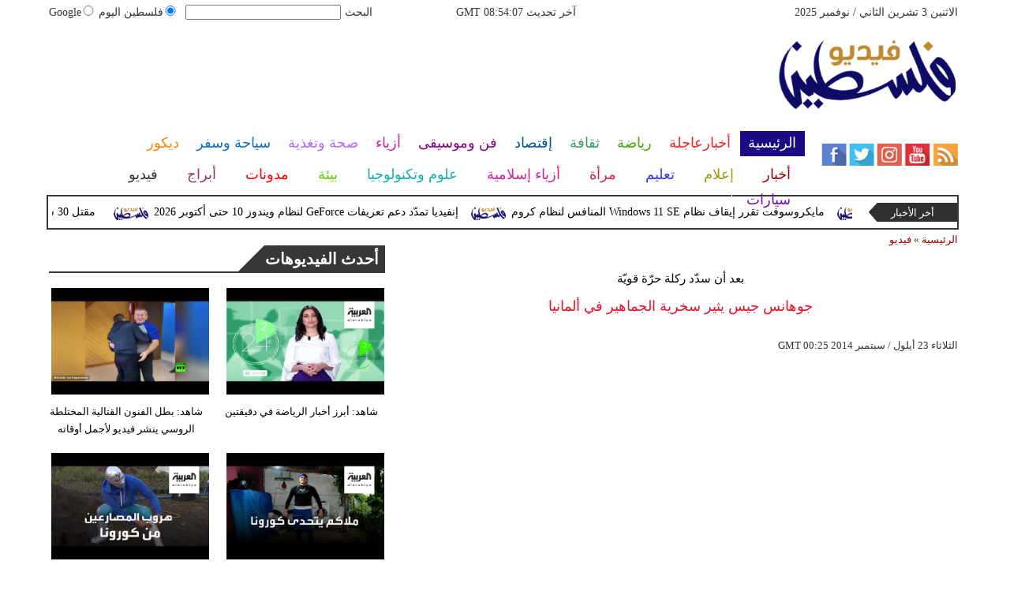

--- FILE ---
content_type: text/html; charset=UTF-8
request_url: https://www.palestinetoday.net/v-917/%D8%AC%D9%88%D9%87%D8%A7%D9%86%D8%B3-%D8%AC%D9%8A%D8%B3-%D9%8A%D8%AB%D9%8A%D8%B1-%D8%B3%D8%AE%D8%B1%D9%8A%D8%A9-%D8%A7%D9%84%D8%AC%D9%85%D8%A7%D9%87%D9%8A%D8%B1-%D9%81%D9%8A-%D8%A3%D9%84%D9%85%D8%A7%D9%86%D9%8A%D8%A7
body_size: 20188
content:
<!DOCTYPE html>
<html xmlns="http://www.w3.org/1999/xhtml" xml:lang="ar-aa" lang="ar-aa">
<head>
<meta name="viewport" content="width=device-width, initial-scale=1, maximum-scale=1"/>
<meta http-equiv="content-type" content="text/html; charset=utf-8"/>
<meta name="msvalidate.01" content="C3F41BF89336FB68FE0499CEFFFBAA49" />


<META NAME="ROBOTS" CONTENT="INDEX, FOLLOW">
<meta name="Googlebot-News" content="index, follow">


<title>جوهانس جيس يثير سخرية الجماهير في ألمانيا - فلسطين اليوم</title>
<!-- 
<script>(function(w,d,s,l,i){w[l]=w[l]||[];w[l].push({'gtm.start':
new Date().getTime(),event:'gtm.js'});var f=d.getElementsByTagName(s)[0],
j=d.createElement(s),dl=l!='dataLayer'?'&l='+l:'';j.async=true;j.src=
'https://www.googletagmanager.com/gtm.js?id='+i+dl;f.parentNode.insertBefore(j,f);
})(window,document,'script','dataLayer','GTM-5JTCBM7');</script>
  --> 


<!-- Start Alexa Certify Javascript -->
<script type="text/javascript">
_atrk_opts = { atrk_acct:"lZZ+j1a0CM002K", domain:"palestinetoday.net",dynamic: true};
(function() { var as = document.createElement('script'); as.type = 'text/javascript'; as.async = true; as.src = "https://d31qbv1cthcecs.cloudfront.net/atrk.js"; var s = document.getElementsByTagName('script')[0];s.parentNode.insertBefore(as, s); })();
</script>
<noscript><img src="https://d5nxst8fruw4z.cloudfront.net/atrk.gif?account=lZZ+j1a0CM002K" style="display:none" height="1" width="1" alt="جوهانس جيس يثير سخرية الجماهير في ألمانيا"  /></noscript>
<!-- End Alexa Certify Javascript -->

<meta property="fb:pages" content="295736140627289">

<script async src="//pagead2.googlesyndication.com/pagead/js/adsbygoogle.js"></script>
<script>
     (adsbygoogle = window.adsbygoogle || []).push({
          google_ad_client: "ca-pub-1982140617084086",
          enable_page_level_ads: true
     });
</script>

<script type="application/ld+json">
{
    "@context":"https:\/\/schema.org\/",
    "@type":"WebSite",
    "@id":"https:\/\/www.palestinetoday.net\/#website",
     "headline":"palestine Today | palestine Latest News | فلسطين اليوم، أخر أخبار فلسطين  ",
    "name":"Palestinetoday Home page",
   "description":"فلسطين اليوم - الموقع الإخباري الفلسطيني الأول ينقل كل ما هو جديد من أخبار محلية و أخبار دولية ورياضية واقتصادية وأخبار المنوعات والفن والمرأة و الصحة و العلوم و التكنولوجيا ومقالات رأي بالصوت والصورة والفيديو.",
    "url":"https:\/\/www.palestinetoday.net\/"}
</script>

<script data-cfasync="false" type="application/ld+json">
{
  "@context" : "http://schema.org",
  "@type" : "Organization",
  "name" : "Palestinetoday",
  "url" : "https://www.palestinetoday.net/",
  "sameAs" : [
    "https://www.facebook.com/palestinetoday.net/?ref=bookmarks",
    "https://x.com/TodayPalestine",
    "https://www.youtube.com/channel/UCrjpBfk6yx50tRNOsy7kQRQ"
  ]
}
</script>

<div style="display:none;">
<div id="hcard-palestinetoday-palestinetoday-palestinetoday" class="vcard">
<a class="url fn n" href="https://www.palestinetoday.net/">  <span class="given-name">palestinetoday</span>
<span class="additional-name">palestinetoday</span>
<span class="family-name">palestinetoday</span>
</a>
<div class="org">palestinetoday</div>
<div class="adr">
<div class="street-address">   Al Rimial Street-Aljawhara Tower-6th Floor-Gaza-Palestine  </div>
<span class="locality">palestine</span>, <span class="region">palestine</span>, <span class="postal-code"></span>
<span class="country-name">palestine</span>
</div></div></div>

<script type='application/ld+json'>{
    "@type": "SiteNavigationElement",
    "@context": "https://schema.org",
    "@graph": [
        {
            "@context": "https://schema.org",
            "@type": "SiteNavigationElement",
            "@id": "https://www.palestinetoday.net/",
            "name": "الرئيسية",
            "url": "https://www.palestinetoday.net/الرئيسية"
        },
        {
            "@context": "https://schema.org",
            "@type": "SiteNavigationElement",
            "@id": "https://www.palestinetoday.net/",
            "name": "المزيد من الأخبار المحلية والعربية والعالمية",
            "url": "https://www.palestinetoday.net/314-المزيد-من-الأخبار-المحلية-والعربية-والعالمية"
        },
        {
            "@context": "https://schema.org",
            "@type": "SiteNavigationElement",
            "@id": "https://www.palestinetoday.net/",
            "name": "الحوارات الفنية",
            "url": "https://www.palestinetoday.net/338-الحوارات-الفنية"
        },
        {
            "@context": "https://schema.org",
            "@type": "SiteNavigationElement",
            "@id": "https://www.palestinetoday.net/",
            "name": "آخر الأخبار",
            "url": "https://www.palestinetoday.net/36-آخر-الأخبار"
        },
        {
            "@context": "https://schema.org",
            "@type": "SiteNavigationElement",
            "@id": "https://www.palestinetoday.net/",
            "name": "أخبار الرياضة",
            "url": "https://www.palestinetoday.net/417-أخبار-الرياضة-والرياضيين"
        },
        {
            "@context": "https://schema.org",
            "@type": "SiteNavigationElement",
            "@id": "https://www.palestinetoday.net/",
            "name": "فيديو فلسطين اليوم",
            "url": "https://www.palestinetoday.net/v-915-الرئيسية"
        },
        {
            "@context": "https://schema.org",
            "@type": "SiteNavigationElement",
            "@id": "https://www.palestinetoday.net/",
            "name": "أخبار النجوم ",
            "url": "https://www.palestinetoday.net/103-أخبار-النجوم"
        },
        {
            "@context": "https://schema.org",
            "@type": "SiteNavigationElement",
            "@id": "https://www.palestinetoday.net/",
            "name": "حوارات وتقارير",
            "url": "https://www.palestinetoday.net/603-حوارات-وتقارير"
        },
        {
            "@context": "https://schema.org",
            "@type": "SiteNavigationElement",
            "@id": "https://www.palestinetoday.net/",
            "name": "أخبار الاقتصاد",
            "url": "https://www.palestinetoday.net/504-أخبار-الاقتصاد-والمال"
        },
        {
            "@context": "https://schema.org",
            "@type": "SiteNavigationElement",
            "@id": "https://www.palestinetoday.net/",
            "name": "موضة وأزياء",
            "url": "https://www.palestinetoday.net/121-موضة-وأزياء"
        },
        {
            "@context": "https://schema.org",
            "@type": "SiteNavigationElement",
            "@id": "https://www.palestinetoday.net/",
            "name": "الرئيسية صحة وتغذية",
            "url": "https://www.palestinetoday.net/487-جديد-عالم-الطب"
        },
        {
            "@context": "https://schema.org",
            "@type": "SiteNavigationElement",
            "@id": "https://www.palestinetoday.net/",
            "name": "آراء وتحليلات",
            "url": "https://www.palestinetoday.net/2013-09-13-14-42-41"
        },
        {
            "@context": "https://schema.org",
            "@type": "SiteNavigationElement",
            "@id": "https://www.palestinetoday.net/",
            "name": "اخترنا لك",
            "url": "https://www.palestinetoday.net/home/newspaper"
        },
        {
            "@context": "https://schema.org",
            "@type": "SiteNavigationElement",
            "@id": "https://www.palestinetoday.net/",
            "name": "المواضيع الأكثر قراءة",
            "url": "https://www.palestinetoday.net/home/threads"
        },
        {
            "@context": "https://schema.org",
            "@type": "SiteNavigationElement",
            "@id": "https://www.palestinetoday.net/",
            "name": "الرئيسية سياحة وسفر ",
            "url": "https://www.palestinetoday.net/459-الأماكن-السياحية"
        },
        {
            "@context": "https://schema.org",
            "@type": "SiteNavigationElement",
            "@id": "https://www.palestinetoday.net/",
            "name": "أخبار السيارات",
            "url": "https://www.palestinetoday.net/724-آخر-أخبار-عالم-السيارات"
        },
        {
            "@context": "https://schema.org",
            "@type": "SiteNavigationElement",
            "@id": "https://www.palestinetoday.net/",
            "name": "كاريكاتير",
            "url": "https://www.palestinetoday.net/1507-كاريكاتير"
        },
        {
            "@context": "https://schema.org",
            "@type": "SiteNavigationElement",
            "@id": "https://www.palestinetoday.net/",
            "name": "نساء في الأخبار",
            "url": "https://www.palestinetoday.net/220-نساء-في-الأخبار"
        },
        {
            "@context": "https://schema.org",
            "@type": "SiteNavigationElement",
            "@id": "https://www.palestinetoday.net/",
            "name": "ناس في الأخبار",
            "url": "https://www.palestinetoday.net/335-ناس-في-الأخبار"
        },
        {
            "@context": "https://schema.org",
            "@type": "SiteNavigationElement",
            "@id": "https://www.palestinetoday.net/",
            "name": "أخبارعاجلة",
            "url": "https://www.palestinetoday.net/أخبارعاجلة"
        },
        {
            "@context": "https://schema.org",
            "@type": "SiteNavigationElement",
            "@id": "https://www.palestinetoday.net/",
            "name": "أخبار عاجلة",
            "url": "https://www.palestinetoday.net/1138-أخبار-عاجلة"
        },
        {
            "@context": "https://schema.org",
            "@type": "SiteNavigationElement",
            "@id": "https://www.palestinetoday.net/",
            "name": "رياضة عاجل",
            "url": "https://www.palestinetoday.net/1139-رياضة-عاجل"
        },
        {
            "@context": "https://schema.org",
            "@type": "SiteNavigationElement",
            "@id": "https://www.palestinetoday.net/",
            "name": "اقتصاد عاجل",
            "url": "https://www.palestinetoday.net/1140-اقتصاد-عاجل"
        },
        {
            "@context": "https://schema.org",
            "@type": "SiteNavigationElement",
            "@id": "https://www.palestinetoday.net/",
            "name": "إعلام عاجل",
            "url": "https://www.palestinetoday.net/1141-إعلام-عاجل"
        },
        {
            "@context": "https://schema.org",
            "@type": "SiteNavigationElement",
            "@id": "https://www.palestinetoday.net/",
            "name": "فن عاجل",
            "url": "https://www.palestinetoday.net/1142-فن-عاجل"
        },
        {
            "@context": "https://schema.org",
            "@type": "SiteNavigationElement",
            "@id": "https://www.palestinetoday.net/",
            "name": "صحة عاجل",
            "url": "https://www.palestinetoday.net/1143-صحة-عاجل"
        },
        {
            "@context": "https://schema.org",
            "@type": "SiteNavigationElement",
            "@id": "https://www.palestinetoday.net/",
            "name": "نساء عاجل",
            "url": "https://www.palestinetoday.net/1144-نساء-عاجل"
        },
        {
            "@context": "https://schema.org",
            "@type": "SiteNavigationElement",
            "@id": "https://www.palestinetoday.net/",
            "name": "علوم وتكنولوجيا عاجل",
            "url": "https://www.palestinetoday.net/1145-علوم-وتكنولوجيا-عاجل"
        },
        {
            "@context": "https://schema.org",
            "@type": "SiteNavigationElement",
            "@id": "https://www.palestinetoday.net/",
            "name": "بيئة عاجل",
            "url": "https://www.palestinetoday.net/1146-بيئة-عاجل"
        },
        {
            "@context": "https://schema.org",
            "@type": "SiteNavigationElement",
            "@id": "https://www.palestinetoday.net/",
            "name": "سياحة وسفر عاجل",
            "url": "https://www.palestinetoday.net/1147-سياحة-وسفر-عاجل"
        },
        {
            "@context": "https://schema.org",
            "@type": "SiteNavigationElement",
            "@id": "https://www.palestinetoday.net/",
            "name": "سيارات عاجل",
            "url": "https://www.palestinetoday.net/1148-سيارات-عاجل"
        },
        {
            "@context": "https://schema.org",
            "@type": "SiteNavigationElement",
            "@id": "https://www.palestinetoday.net/",
            "name": "رياضة",
            "url": "https://www.palestinetoday.net/رياضة"
        },
        {
            "@context": "https://schema.org",
            "@type": "SiteNavigationElement",
            "@id": "https://www.palestinetoday.net/",
            "name": "أخبار الرياضة الفلسطينية والعربية والعالمية",
            "url": "https://www.palestinetoday.net/316-أخبار-الرياضة-الفلسطينية-والعربية-والعالمية"
        },
        {
            "@context": "https://schema.org",
            "@type": "SiteNavigationElement",
            "@id": "https://www.palestinetoday.net/",
            "name": "فيديو أخبار الرياضة",
            "url": "https://www.palestinetoday.net/v-917-رياضة"
        },
        {
            "@context": "https://schema.org",
            "@type": "SiteNavigationElement",
            "@id": "https://www.palestinetoday.net/",
            "name": "نجوم الملاعب",
            "url": "https://www.palestinetoday.net/1158-نجوم-الملاعب"
        },
        {
            "@context": "https://schema.org",
            "@type": "SiteNavigationElement",
            "@id": "https://www.palestinetoday.net/",
            "name": "أخبار الرياضة رياضة  ",
            "url": "https://www.palestinetoday.net/1159-أخبار-الرياضة"
        },
        {
            "@context": "https://schema.org",
            "@type": "SiteNavigationElement",
            "@id": "https://www.palestinetoday.net/",
            "name": "ملاعب فلسطينية",
            "url": "https://www.palestinetoday.net/53-ملاعب-فلسطينية"
        },
        {
            "@context": "https://schema.org",
            "@type": "SiteNavigationElement",
            "@id": "https://www.palestinetoday.net/",
            "name": "بطولات",
            "url": "https://www.palestinetoday.net/allchampions"
        },
        {
            "@context": "https://schema.org",
            "@type": "SiteNavigationElement",
            "@id": "https://www.palestinetoday.net/",
            "name": "أخبار الاندية الفلسطينية",
            "url": "https://www.palestinetoday.net/sports-football/club-activities"
        },
        {
            "@context": "https://schema.org",
            "@type": "SiteNavigationElement",
            "@id": "https://www.palestinetoday.net/",
            "name": "حوارات وتقارير",
            "url": "https://www.palestinetoday.net/387-حوارات-وتقارير"
        },
        {
            "@context": "https://schema.org",
            "@type": "SiteNavigationElement",
            "@id": "https://www.palestinetoday.net/",
            "name": "رياضة عربية",
            "url": "https://www.palestinetoday.net/55-رياضة-عربية"
        },
        {
            "@context": "https://schema.org",
            "@type": "SiteNavigationElement",
            "@id": "https://www.palestinetoday.net/",
            "name": "رياضة عالمية",
            "url": "https://www.palestinetoday.net/56-رياضة-عالمية"
        },
        {
            "@context": "https://schema.org",
            "@type": "SiteNavigationElement",
            "@id": "https://www.palestinetoday.net/",
            "name": "موجب",
            "url": "https://www.palestinetoday.net/59-موجب"
        },
        {
            "@context": "https://schema.org",
            "@type": "SiteNavigationElement",
            "@id": "https://www.palestinetoday.net/",
            "name": "سالب",
            "url": "https://www.palestinetoday.net/60-سالب"
        },
        {
            "@context": "https://schema.org",
            "@type": "SiteNavigationElement",
            "@id": "https://www.palestinetoday.net/",
            "name": "مباريات ونتائج",
            "url": "https://www.palestinetoday.net/sports/scoreboard"
        },
        {
            "@context": "https://schema.org",
            "@type": "SiteNavigationElement",
            "@id": "https://www.palestinetoday.net/",
            "name": "كرة الطائرة",
            "url": "https://www.palestinetoday.net/1163-كرة-الطائرة"
        },
        {
            "@context": "https://schema.org",
            "@type": "SiteNavigationElement",
            "@id": "https://www.palestinetoday.net/",
            "name": "كرة اليد",
            "url": "https://www.palestinetoday.net/1164-كرة-اليد"
        },
        {
            "@context": "https://schema.org",
            "@type": "SiteNavigationElement",
            "@id": "https://www.palestinetoday.net/",
            "name": "كرة السلة",
            "url": "https://www.palestinetoday.net/1165-كرة-السلة"
        },
        {
            "@context": "https://schema.org",
            "@type": "SiteNavigationElement",
            "@id": "https://www.palestinetoday.net/",
            "name": "رمي",
            "url": "https://www.palestinetoday.net/1166-رمي"
        },
        {
            "@context": "https://schema.org",
            "@type": "SiteNavigationElement",
            "@id": "https://www.palestinetoday.net/",
            "name": "قفز",
            "url": "https://www.palestinetoday.net/1167-قفز"
        },
        {
            "@context": "https://schema.org",
            "@type": "SiteNavigationElement",
            "@id": "https://www.palestinetoday.net/",
            "name": "الجري",
            "url": "https://www.palestinetoday.net/1168-الجري"
        },
        {
            "@context": "https://schema.org",
            "@type": "SiteNavigationElement",
            "@id": "https://www.palestinetoday.net/",
            "name": "تنس",
            "url": "https://www.palestinetoday.net/1169-تنس"
        },
        {
            "@context": "https://schema.org",
            "@type": "SiteNavigationElement",
            "@id": "https://www.palestinetoday.net/",
            "name": "رياضة سيارات",
            "url": "https://www.palestinetoday.net/1170-سيارات"
        },
        {
            "@context": "https://schema.org",
            "@type": "SiteNavigationElement",
            "@id": "https://www.palestinetoday.net/",
            "name": "غولف",
            "url": "https://www.palestinetoday.net/1171-غولف"
        },
        {
            "@context": "https://schema.org",
            "@type": "SiteNavigationElement",
            "@id": "https://www.palestinetoday.net/",
            "name": "سباق الخيل",
            "url": "https://www.palestinetoday.net/1172-سباق-الخيل"
        },
        {
            "@context": "https://schema.org",
            "@type": "SiteNavigationElement",
            "@id": "https://www.palestinetoday.net/",
            "name": "مصارعة",
            "url": "https://www.palestinetoday.net/1173-مصارعة"
        },
        {
            "@context": "https://schema.org",
            "@type": "SiteNavigationElement",
            "@id": "https://www.palestinetoday.net/",
            "name": "جمباز",
            "url": "https://www.palestinetoday.net/1174-جمباز"
        },
        {
            "@context": "https://schema.org",
            "@type": "SiteNavigationElement",
            "@id": "https://www.palestinetoday.net/",
            "name": "أخبار المنتخبات",
            "url": "https://www.palestinetoday.net/1161-أخبار-المنتخبات"
        },
        {
            "@context": "https://schema.org",
            "@type": "SiteNavigationElement",
            "@id": "https://www.palestinetoday.net/",
            "name": "تحقيقات",
            "url": "https://www.palestinetoday.net/61-تحقيقات"
        },
        {
            "@context": "https://schema.org",
            "@type": "SiteNavigationElement",
            "@id": "https://www.palestinetoday.net/",
            "name": "رياضة مدونات",
            "url": "https://www.palestinetoday.net/b-917-رياضة"
        },
        {
            "@context": "https://schema.org",
            "@type": "SiteNavigationElement",
            "@id": "https://www.palestinetoday.net/",
            "name": "أخبار المحترفين",
            "url": "https://www.palestinetoday.net/1162-أخبار-المحترفين"
        },
        {
            "@context": "https://schema.org",
            "@type": "SiteNavigationElement",
            "@id": "https://www.palestinetoday.net/",
            "name": "صور",
            "url": "https://www.palestinetoday.net/gallery-917"
        },
        {
            "@context": "https://schema.org",
            "@type": "SiteNavigationElement",
            "@id": "https://www.palestinetoday.net/",
            "name": "ثقافة",
            "url": "https://www.palestinetoday.net/ثقافة"
        },
        {
            "@context": "https://schema.org",
            "@type": "SiteNavigationElement",
            "@id": "https://www.palestinetoday.net/",
            "name": "عالم الثقافة والفنون",
            "url": "https://www.palestinetoday.net/317-عالم-الثقافة-والفنون"
        },
        {
            "@context": "https://schema.org",
            "@type": "SiteNavigationElement",
            "@id": "https://www.palestinetoday.net/",
            "name": "أخبار الثقافة والفنون",
            "url": "https://www.palestinetoday.net/485-أخبار-الثقافة-والفنون"
        },
        {
            "@context": "https://schema.org",
            "@type": "SiteNavigationElement",
            "@id": "https://www.palestinetoday.net/",
            "name": "فيديو ثقافة وفن",
            "url": "https://www.palestinetoday.net/v-918-ثقافة"
        },
        {
            "@context": "https://schema.org",
            "@type": "SiteNavigationElement",
            "@id": "https://www.palestinetoday.net/",
            "name": "مهرجانات",
            "url": "https://www.palestinetoday.net/75-مهرجانات"
        },
        {
            "@context": "https://schema.org",
            "@type": "SiteNavigationElement",
            "@id": "https://www.palestinetoday.net/",
            "name": "ثقافة أخبار الثقافة والفنون",
            "url": "https://www.palestinetoday.net/248-أخبار-الثقافة-والفنون"
        },
        {
            "@context": "https://schema.org",
            "@type": "SiteNavigationElement",
            "@id": "https://www.palestinetoday.net/",
            "name": "حوارات وتقارير ثقافة  ",
            "url": "https://www.palestinetoday.net/495-حوارات-وتقارير"
        },
        {
            "@context": "https://schema.org",
            "@type": "SiteNavigationElement",
            "@id": "https://www.palestinetoday.net/",
            "name": "معارض",
            "url": "https://www.palestinetoday.net/67-معارض"
        },
        {
            "@context": "https://schema.org",
            "@type": "SiteNavigationElement",
            "@id": "https://www.palestinetoday.net/",
            "name": "أحداث ثقافية",
            "url": "https://www.palestinetoday.net/69-أحداث-ثقافية"
        },
        {
            "@context": "https://schema.org",
            "@type": "SiteNavigationElement",
            "@id": "https://www.palestinetoday.net/",
            "name": "في المكتبات ت",
            "url": "https://www.palestinetoday.net/70-في-المكتبات"
        },
        {
            "@context": "https://schema.org",
            "@type": "SiteNavigationElement",
            "@id": "https://www.palestinetoday.net/",
            "name": "قصص وروايات",
            "url": "https://www.palestinetoday.net/68-قصص-وروايات"
        },
        {
            "@context": "https://schema.org",
            "@type": "SiteNavigationElement",
            "@id": "https://www.palestinetoday.net/",
            "name": "أجنبي",
            "url": "https://www.palestinetoday.net/290-اكثر-الكتب-الاجنبية-مبيعا"
        },
        {
            "@context": "https://schema.org",
            "@type": "SiteNavigationElement",
            "@id": "https://www.palestinetoday.net/",
            "name": "عربي",
            "url": "https://www.palestinetoday.net/71-اكثر-الكتب-الاجنبية-مبيعا"
        },
        {
            "@context": "https://schema.org",
            "@type": "SiteNavigationElement",
            "@id": "https://www.palestinetoday.net/",
            "name": "أفلام",
            "url": "https://www.palestinetoday.net/357-أفلام"
        },
        {
            "@context": "https://schema.org",
            "@type": "SiteNavigationElement",
            "@id": "https://www.palestinetoday.net/",
            "name": "مراجعة كتب",
            "url": "https://www.palestinetoday.net/76-مراجعة-كتب"
        },
        {
            "@context": "https://schema.org",
            "@type": "SiteNavigationElement",
            "@id": "https://www.palestinetoday.net/",
            "name": "رقص",
            "url": "https://www.palestinetoday.net/79-رقص"
        },
        {
            "@context": "https://schema.org",
            "@type": "SiteNavigationElement",
            "@id": "https://www.palestinetoday.net/",
            "name": "تمثيل",
            "url": "https://www.palestinetoday.net/80-تمثيل"
        },
        {
            "@context": "https://schema.org",
            "@type": "SiteNavigationElement",
            "@id": "https://www.palestinetoday.net/",
            "name": "كوميدي",
            "url": "https://www.palestinetoday.net/78-كوميدي"
        },
        {
            "@context": "https://schema.org",
            "@type": "SiteNavigationElement",
            "@id": "https://www.palestinetoday.net/",
            "name": "بأقلامهم",
            "url": "https://www.palestinetoday.net/276-بأقلامهم"
        },
        {
            "@context": "https://schema.org",
            "@type": "SiteNavigationElement",
            "@id": "https://www.palestinetoday.net/",
            "name": "مدونات ثقافة ",
            "url": "https://www.palestinetoday.net/b-918-ثقافة"
        },
        {
            "@context": "https://schema.org",
            "@type": "SiteNavigationElement",
            "@id": "https://www.palestinetoday.net/",
            "name": "إقتصاد",
            "url": "https://www.palestinetoday.net/إقتصاد"
        },
        {
            "@context": "https://schema.org",
            "@type": "SiteNavigationElement",
            "@id": "https://www.palestinetoday.net/",
            "name": "عالم الاقتصاد والمال",
            "url": "https://www.palestinetoday.net/318-عالم-الاقتصاد-والمال"
        },
        {
            "@context": "https://schema.org",
            "@type": "SiteNavigationElement",
            "@id": "https://www.palestinetoday.net/",
            "name": "فيديو الأخبار الاقتصادية",
            "url": "https://www.palestinetoday.net/v-919-اقتصاد"
        },
        {
            "@context": "https://schema.org",
            "@type": "SiteNavigationElement",
            "@id": "https://www.palestinetoday.net/",
            "name": "عقارات",
            "url": "https://www.palestinetoday.net/91-عقارات"
        },
        {
            "@context": "https://schema.org",
            "@type": "SiteNavigationElement",
            "@id": "https://www.palestinetoday.net/",
            "name": "اقتصاد دولي",
            "url": "https://www.palestinetoday.net/84-اقتصاد-دولي"
        },
        {
            "@context": "https://schema.org",
            "@type": "SiteNavigationElement",
            "@id": "https://www.palestinetoday.net/",
            "name": " اقتصاد عربي",
            "url": "https://www.palestinetoday.net/83-اقتصاد-عربي"
        },
        {
            "@context": "https://schema.org",
            "@type": "SiteNavigationElement",
            "@id": "https://www.palestinetoday.net/",
            "name": "إقتصاد حوارات وتقارير",
            "url": "https://www.palestinetoday.net/394-حوارات-وتقارير"
        },
        {
            "@context": "https://schema.org",
            "@type": "SiteNavigationElement",
            "@id": "https://www.palestinetoday.net/",
            "name": "تقارير خاصة",
            "url": "https://www.palestinetoday.net/90-تقارير-خاصة"
        },
        {
            "@context": "https://schema.org",
            "@type": "SiteNavigationElement",
            "@id": "https://www.palestinetoday.net/",
            "name": "نفط وبتروكيماويات ",
            "url": "https://www.palestinetoday.net/244-نفط-وبتروكيماويات"
        },
        {
            "@context": "https://schema.org",
            "@type": "SiteNavigationElement",
            "@id": "https://www.palestinetoday.net/",
            "name": "مصارف",
            "url": "https://www.palestinetoday.net/243-مصارف"
        },
        {
            "@context": "https://schema.org",
            "@type": "SiteNavigationElement",
            "@id": "https://www.palestinetoday.net/",
            "name": "قضايا ساخنة",
            "url": "https://www.palestinetoday.net/92-قضايا-ساخنة"
        },
        {
            "@context": "https://schema.org",
            "@type": "SiteNavigationElement",
            "@id": "https://www.palestinetoday.net/",
            "name": "أسواق مالية",
            "url": "https://www.palestinetoday.net/87-أسواق-مالية"
        },
        {
            "@context": "https://schema.org",
            "@type": "SiteNavigationElement",
            "@id": "https://www.palestinetoday.net/",
            "name": "أخبار الشركات",
            "url": "https://www.palestinetoday.net/86-أخبار-الشركات"
        },
        {
            "@context": "https://schema.org",
            "@type": "SiteNavigationElement",
            "@id": "https://www.palestinetoday.net/",
            "name": "إقتصاد مدونات",
            "url": "https://www.palestinetoday.net/b-919-اقتصاد"
        },
        {
            "@context": "https://schema.org",
            "@type": "SiteNavigationElement",
            "@id": "https://www.palestinetoday.net/",
            "name": "فن وموسيقى",
            "url": "https://www.palestinetoday.net/فن وموسيقى"
        },
        {
            "@context": "https://schema.org",
            "@type": "SiteNavigationElement",
            "@id": "https://www.palestinetoday.net/",
            "name": "القضايا والأحداث الفنية",
            "url": "https://www.palestinetoday.net/319-القضايا-والأحداث-الفنية "
        },
        {
            "@context": "https://schema.org",
            "@type": "SiteNavigationElement",
            "@id": "https://www.palestinetoday.net/",
            "name": "فيديو فن وموسيقى",
            "url": "https://www.palestinetoday.net/v-920-فن-وموسيقى"
        },
        {
            "@context": "https://schema.org",
            "@type": "SiteNavigationElement",
            "@id": "https://www.palestinetoday.net/",
            "name": "أخبار فنية",
            "url": "https://www.palestinetoday.net/274-أخبار-فنية"
        },
        {
            "@context": "https://schema.org",
            "@type": "SiteNavigationElement",
            "@id": "https://www.palestinetoday.net/",
            "name": "سينما عربية",
            "url": "https://www.palestinetoday.net/275-سينما-عربية "
        },
        {
            "@context": "https://schema.org",
            "@type": "SiteNavigationElement",
            "@id": "https://www.palestinetoday.net/",
            "name": "حفلات ومهرجانات",
            "url": "https://www.palestinetoday.net/101-حفلات-ومهرجانات "
        },
        {
            "@context": "https://schema.org",
            "@type": "SiteNavigationElement",
            "@id": "https://www.palestinetoday.net/",
            "name": "موسيقى عربية",
            "url": "https://www.palestinetoday.net/99-موسيقى-عربية "
        },
        {
            "@context": "https://schema.org",
            "@type": "SiteNavigationElement",
            "@id": "https://www.palestinetoday.net/",
            "name": "مقابلات",
            "url": "https://www.palestinetoday.net/391-مقابلات "
        },
        {
            "@context": "https://schema.org",
            "@type": "SiteNavigationElement",
            "@id": "https://www.palestinetoday.net/",
            "name": "تلفزيون",
            "url": "https://www.palestinetoday.net/112-تلفزيون "
        },
        {
            "@context": "https://schema.org",
            "@type": "SiteNavigationElement",
            "@id": "https://www.palestinetoday.net/",
            "name": "مواهب واعدة",
            "url": "https://www.palestinetoday.net/114-مواهب-واعدة "
        },
        {
            "@context": "https://schema.org",
            "@type": "SiteNavigationElement",
            "@id": "https://www.palestinetoday.net/",
            "name": "أسرار النجوم",
            "url": "https://www.palestinetoday.net/96-أسرار-النجوم"
        },
        {
            "@context": "https://schema.org",
            "@type": "SiteNavigationElement",
            "@id": "https://www.palestinetoday.net/",
            "name": "فن وموسيقى مدونات",
            "url": "https://www.palestinetoday.net/b-920-فن-وموسيقى "
        },
        {
            "@context": "https://schema.org",
            "@type": "SiteNavigationElement",
            "@id": "https://www.palestinetoday.net/",
            "name": "أزياء",
            "url": "https://www.palestinetoday.net/أزياء"
        },
        {
            "@context": "https://schema.org",
            "@type": "SiteNavigationElement",
            "@id": "https://www.palestinetoday.net/",
            "name": "آخر أخبار عالم الأزياء",
            "url": "https://www.palestinetoday.net/320-آخر-أخبار-عالم-الأزياء "
        },
        {
            "@context": "https://schema.org",
            "@type": "SiteNavigationElement",
            "@id": "https://www.palestinetoday.net/",
            "name": "آخر صيحات الموضة",
            "url": "https://www.palestinetoday.net/461-آخر-صيحات-الموضة"
        },
        {
            "@context": "https://schema.org",
            "@type": "SiteNavigationElement",
            "@id": "https://www.palestinetoday.net/",
            "name": "فيديو أخبار الموضة",
            "url": "https://www.palestinetoday.net/v-921-ستايل "
        },
        {
            "@context": "https://schema.org",
            "@type": "SiteNavigationElement",
            "@id": "https://www.palestinetoday.net/",
            "name": "للرجال فقط",
            "url": "https://www.palestinetoday.net/141-للرجال-فقط "
        },
        {
            "@context": "https://schema.org",
            "@type": "SiteNavigationElement",
            "@id": "https://www.palestinetoday.net/",
            "name": "مُثير",
            "url": "https://www.palestinetoday.net/142-مُثير"
        },
        {
            "@context": "https://schema.org",
            "@type": "SiteNavigationElement",
            "@id": "https://www.palestinetoday.net/",
            "name": "مناسبات",
            "url": "https://www.palestinetoday.net/133-مناسبات "
        },
        {
            "@context": "https://schema.org",
            "@type": "SiteNavigationElement",
            "@id": "https://www.palestinetoday.net/",
            "name": "إتيكيت",
            "url": "https://www.palestinetoday.net/373-إتيكيت "
        },
        {
            "@context": "https://schema.org",
            "@type": "SiteNavigationElement",
            "@id": "https://www.palestinetoday.net/",
            "name": "آخر موضة",
            "url": "https://www.palestinetoday.net/131-آخر-موضة "
        },
        {
            "@context": "https://schema.org",
            "@type": "SiteNavigationElement",
            "@id": "https://www.palestinetoday.net/",
            "name": "جديد المحلات",
            "url": "https://www.palestinetoday.net/135-جديد-المحلات"
        },
        {
            "@context": "https://schema.org",
            "@type": "SiteNavigationElement",
            "@id": "https://www.palestinetoday.net/",
            "name": "مجوهرات",
            "url": "https://www.palestinetoday.net/134-مجوهرات "
        },
        {
            "@context": "https://schema.org",
            "@type": "SiteNavigationElement",
            "@id": "https://www.palestinetoday.net/",
            "name": "عطور",
            "url": "https://www.palestinetoday.net/146-عطور "
        },
        {
            "@context": "https://schema.org",
            "@type": "SiteNavigationElement",
            "@id": "https://www.palestinetoday.net/",
            "name": "العناية بالشعر",
            "url": "https://www.palestinetoday.net/145-العناية-بالشعر "
        },
        {
            "@context": "https://schema.org",
            "@type": "SiteNavigationElement",
            "@id": "https://www.palestinetoday.net/",
            "name": "ماكياج ومستحضرات",
            "url": "https://www.palestinetoday.net/144-ماكياج-ومستحضرات"
        },
        {
            "@context": "https://schema.org",
            "@type": "SiteNavigationElement",
            "@id": "https://www.palestinetoday.net/",
            "name": "أخر عروض الأزياء",
            "url": "https://www.palestinetoday.net/fashion-show "
        },
        {
            "@context": "https://schema.org",
            "@type": "SiteNavigationElement",
            "@id": "https://www.palestinetoday.net/",
            "name": "حوارات وتقارير أزياء  ",
            "url": "https://www.palestinetoday.net/612-حوارات-وتقارير"
        },
        {
            "@context": "https://schema.org",
            "@type": "SiteNavigationElement",
            "@id": "https://www.palestinetoday.net/",
            "name": "أزياء مدونات",
            "url": "https://www.palestinetoday.net/b-921-ستايل "
        },
        {
            "@context": "https://schema.org",
            "@type": "SiteNavigationElement",
            "@id": "https://www.palestinetoday.net/",
            "name": "صور أزياء  ",
            "url": "https://www.palestinetoday.net/gallery-921 "
        },
        {
            "@context": "https://schema.org",
            "@type": "SiteNavigationElement",
            "@id": "https://www.palestinetoday.net/",
            "name": "صحة وتغذية",
            "url": "https://www.palestinetoday.net/صحة وتغذية"
        },
        {
            "@context": "https://schema.org",
            "@type": "SiteNavigationElement",
            "@id": "https://www.palestinetoday.net/",
            "name": "آخر الأخبار الطبية",
            "url": "https://www.palestinetoday.net/321-آخر-الأخبار-الطبية"
        },
        {
            "@context": "https://schema.org",
            "@type": "SiteNavigationElement",
            "@id": "https://www.palestinetoday.net/",
            "name": "صحة وتغذية مقابلات",
            "url": "https://www.palestinetoday.net/390-مقابلات"
        },
        {
            "@context": "https://schema.org",
            "@type": "SiteNavigationElement",
            "@id": "https://www.palestinetoday.net/",
            "name": "إسأل طبيبك",
            "url": "https://www.palestinetoday.net/drmore"
        },
        {
            "@context": "https://schema.org",
            "@type": "SiteNavigationElement",
            "@id": "https://www.palestinetoday.net/",
            "name": "فيديو صحة وتغذية",
            "url": "https://www.palestinetoday.net/v-922-صحة"
        },
        {
            "@context": "https://schema.org",
            "@type": "SiteNavigationElement",
            "@id": "https://www.palestinetoday.net/",
            "name": "طبخ",
            "url": "https://www.palestinetoday.net/336-طبخ"
        },
        {
            "@context": "https://schema.org",
            "@type": "SiteNavigationElement",
            "@id": "https://www.palestinetoday.net/",
            "name": "آخر الاخبار",
            "url": "https://www.palestinetoday.net/337-آخر-الاخبار"
        },
        {
            "@context": "https://schema.org",
            "@type": "SiteNavigationElement",
            "@id": "https://www.palestinetoday.net/",
            "name": "صحة جنسية",
            "url": "https://www.palestinetoday.net/1519-صحة-جنسية"
        },
        {
            "@context": "https://schema.org",
            "@type": "SiteNavigationElement",
            "@id": "https://www.palestinetoday.net/",
            "name": "حلويات",
            "url": "https://www.palestinetoday.net/1677-حلويات"
        },
        {
            "@context": "https://schema.org",
            "@type": "SiteNavigationElement",
            "@id": "https://www.palestinetoday.net/",
            "name": "طب بديل",
            "url": "https://www.palestinetoday.net/420-طب-بديل"
        },
        {
            "@context": "https://schema.org",
            "@type": "SiteNavigationElement",
            "@id": "https://www.palestinetoday.net/",
            "name": "صحة وتغذية  مدونات",
            "url": "https://www.palestinetoday.net/b-922-صحة"
        },
        {
            "@context": "https://schema.org",
            "@type": "SiteNavigationElement",
            "@id": "https://www.palestinetoday.net/",
            "name": "سياحة وسفر ",
            "url": "https://www.palestinetoday.net/سياحة وسفر "
        },
        {
            "@context": "https://schema.org",
            "@type": "SiteNavigationElement",
            "@id": "https://www.palestinetoday.net/",
            "name": "التحقيقات السياحية",
            "url": "https://www.palestinetoday.net/322-التحقيقات-السياحية"
        },
        {
            "@context": "https://schema.org",
            "@type": "SiteNavigationElement",
            "@id": "https://www.palestinetoday.net/",
            "name": "فيديو سياحة وسفر",
            "url": "https://www.palestinetoday.net/v-923-سياحة-وسفر"
        },
        {
            "@context": "https://schema.org",
            "@type": "SiteNavigationElement",
            "@id": "https://www.palestinetoday.net/",
            "name": "رحلات شهر العسل",
            "url": "https://www.palestinetoday.net/1676-رحلات-شهر-العسل"
        },
        {
            "@context": "https://schema.org",
            "@type": "SiteNavigationElement",
            "@id": "https://www.palestinetoday.net/",
            "name": "ياحة وسفر مقابلات",
            "url": "https://www.palestinetoday.net/1031-مقابلات"
        },
        {
            "@context": "https://schema.org",
            "@type": "SiteNavigationElement",
            "@id": "https://www.palestinetoday.net/",
            "name": "ياحة وسفر آخر الأخبار",
            "url": "https://www.palestinetoday.net/286-آخر-الأخبار"
        },
        {
            "@context": "https://schema.org",
            "@type": "SiteNavigationElement",
            "@id": "https://www.palestinetoday.net/",
            "name": "منتجعات صحية",
            "url": "https://www.palestinetoday.net/166-منتجعات-صحية"
        },
        {
            "@context": "https://schema.org",
            "@type": "SiteNavigationElement",
            "@id": "https://www.palestinetoday.net/",
            "name": "مغامرة",
            "url": "https://www.palestinetoday.net/165-مغامرة"
        },
        {
            "@context": "https://schema.org",
            "@type": "SiteNavigationElement",
            "@id": "https://www.palestinetoday.net/",
            "name": "شمس و بحر",
            "url": "https://www.palestinetoday.net/164-شمس-و-بحر"
        },
        {
            "@context": "https://schema.org",
            "@type": "SiteNavigationElement",
            "@id": "https://www.palestinetoday.net/",
            "name": "تزلج",
            "url": "https://www.palestinetoday.net/163-تزلج"
        },
        {
            "@context": "https://schema.org",
            "@type": "SiteNavigationElement",
            "@id": "https://www.palestinetoday.net/",
            "name": "أشهر المطاعم",
            "url": "https://www.palestinetoday.net/168-أشهر-المطاعم"
        },
        {
            "@context": "https://schema.org",
            "@type": "SiteNavigationElement",
            "@id": "https://www.palestinetoday.net/",
            "name": "أفخم الفنادق",
            "url": "https://www.palestinetoday.net/167-أفخم-الفنادق"
        },
        {
            "@context": "https://schema.org",
            "@type": "SiteNavigationElement",
            "@id": "https://www.palestinetoday.net/",
            "name": "ياحة وسفر مدونات",
            "url": "https://www.palestinetoday.net/b-923-سياحة-وسفر"
        },
        {
            "@context": "https://schema.org",
            "@type": "SiteNavigationElement",
            "@id": "https://www.palestinetoday.net/",
            "name": "ياحة وسفر صور",
            "url": "https://www.palestinetoday.net/gallery-923"
        },
        {
            "@context": "https://schema.org",
            "@type": "SiteNavigationElement",
            "@id": "https://www.palestinetoday.net/",
            "name": "ديكور",
            "url": "https://www.palestinetoday.net/ديكور"
        },
        {
            "@context": "https://schema.org",
            "@type": "SiteNavigationElement",
            "@id": "https://www.palestinetoday.net/",
            "name": "أخبار الديكور",
            "url": "https://www.palestinetoday.net/323-أخبار-الديكور"
        },
        {
            "@context": "https://schema.org",
            "@type": "SiteNavigationElement",
            "@id": "https://www.palestinetoday.net/",
            "name": "جديد عالم الديكور",
            "url": "https://www.palestinetoday.net/458-جديد-عالم-الديكور"
        },
        {
            "@context": "https://schema.org",
            "@type": "SiteNavigationElement",
            "@id": "https://www.palestinetoday.net/",
            "name": "ديكورات داخلية",
            "url": "https://www.palestinetoday.net/171-ديكورات-داخلية"
        },
        {
            "@context": "https://schema.org",
            "@type": "SiteNavigationElement",
            "@id": "https://www.palestinetoday.net/",
            "name": "ديكورات خارجية",
            "url": "https://www.palestinetoday.net/172-ديكورات-خارجية"
        },
        {
            "@context": "https://schema.org",
            "@type": "SiteNavigationElement",
            "@id": "https://www.palestinetoday.net/",
            "name": "Your Photos",
            "url": "https://www.palestinetoday.net/170-Your-Photos"
        },
        {
            "@context": "https://schema.org",
            "@type": "SiteNavigationElement",
            "@id": "https://www.palestinetoday.net/",
            "name": "Feng Shui",
            "url": "https://www.palestinetoday.net/293-Feng-Shui"
        },
        {
            "@context": "https://schema.org",
            "@type": "SiteNavigationElement",
            "@id": "https://www.palestinetoday.net/",
            "name": "منزل",
            "url": "https://www.palestinetoday.net/175-منزل"
        },
        {
            "@context": "https://schema.org",
            "@type": "SiteNavigationElement",
            "@id": "https://www.palestinetoday.net/",
            "name": "ديكور مقابلات",
            "url": "https://www.palestinetoday.net/1030-مقابلات"
        },
        {
            "@context": "https://schema.org",
            "@type": "SiteNavigationElement",
            "@id": "https://www.palestinetoday.net/",
            "name": "مدونات ديكور ",
            "url": "https://www.palestinetoday.net/b-924-ديكور"
        },
        {
            "@context": "https://schema.org",
            "@type": "SiteNavigationElement",
            "@id": "https://www.palestinetoday.net/",
            "name": "ديكور صور",
            "url": "https://www.palestinetoday.net/gallery-924"
        },
        {
            "@context": "https://schema.org",
            "@type": "SiteNavigationElement",
            "@id": "https://www.palestinetoday.net/",
            "name": "أخبار",
            "url": "https://www.palestinetoday.net/أخبار"
        },
        {
            "@context": "https://schema.org",
            "@type": "SiteNavigationElement",
            "@id": "https://www.palestinetoday.net/",
            "name": "أخر الأخبار العربية و العالمية",
            "url": "https://www.palestinetoday.net/326-منزل-أخبار"
        },
        {
            "@context": "https://schema.org",
            "@type": "SiteNavigationElement",
            "@id": "https://www.palestinetoday.net/",
            "name": "أخبار السياسة والسياسيين",
            "url": "https://www.palestinetoday.net/451-أخبار-السياسة-والسياسيين"
        },
        {
            "@context": "https://schema.org",
            "@type": "SiteNavigationElement",
            "@id": "https://www.palestinetoday.net/",
            "name": "أخبار فيديو فلسطين اليوم",
            "url": "https://www.palestinetoday.net/v-916-أخبار"
        },
        {
            "@context": "https://schema.org",
            "@type": "SiteNavigationElement",
            "@id": "https://www.palestinetoday.net/",
            "name": "أخبار عربية",
            "url": "https://www.palestinetoday.net/39-أخبار-عربية"
        },
        {
            "@context": "https://schema.org",
            "@type": "SiteNavigationElement",
            "@id": "https://www.palestinetoday.net/",
            "name": "عناوين الاخبار",
            "url": "https://www.palestinetoday.net/37-عناوين-الاخبار"
        },
        {
            "@context": "https://schema.org",
            "@type": "SiteNavigationElement",
            "@id": "https://www.palestinetoday.net/",
            "name": "أخبار محلية",
            "url": "https://www.palestinetoday.net/أخبار-المدن"
        },
        {
            "@context": "https://schema.org",
            "@type": "SiteNavigationElement",
            "@id": "https://www.palestinetoday.net/",
            "name": "أخبار عالمية",
            "url": "https://www.palestinetoday.net/42-أخبار-عالمية"
        },
        {
            "@context": "https://schema.org",
            "@type": "SiteNavigationElement",
            "@id": "https://www.palestinetoday.net/",
            "name": "أخبار قضايا ساخنة",
            "url": "https://www.palestinetoday.net/41-قضايا-ساخنة"
        },
        {
            "@context": "https://schema.org",
            "@type": "SiteNavigationElement",
            "@id": "https://www.palestinetoday.net/",
            "name": "أخبار تحقيقات",
            "url": "https://www.palestinetoday.net/43-تحقيقات"
        },
        {
            "@context": "https://schema.org",
            "@type": "SiteNavigationElement",
            "@id": "https://www.palestinetoday.net/",
            "name": "حدث",
            "url": "https://www.palestinetoday.net/255-حدث"
        },
        {
            "@context": "https://schema.org",
            "@type": "SiteNavigationElement",
            "@id": "https://www.palestinetoday.net/",
            "name": "في الأضواء",
            "url": "https://www.palestinetoday.net/47-في-الأضواء"
        },
        {
            "@context": "https://schema.org",
            "@type": "SiteNavigationElement",
            "@id": "https://www.palestinetoday.net/",
            "name": "في الظل",
            "url": "https://www.palestinetoday.net/48-في-الظل"
        },
        {
            "@context": "https://schema.org",
            "@type": "SiteNavigationElement",
            "@id": "https://www.palestinetoday.net/",
            "name": "أخبار مدونات",
            "url": "https://www.palestinetoday.net/b-916-أخبار"
        },
        {
            "@context": "https://schema.org",
            "@type": "SiteNavigationElement",
            "@id": "https://www.palestinetoday.net/",
            "name": "صور أخبار  ",
            "url": "https://www.palestinetoday.net/gallery-916"
        },
        {
            "@context": "https://schema.org",
            "@type": "SiteNavigationElement",
            "@id": "https://www.palestinetoday.net/",
            "name": "إعلام",
            "url": "https://www.palestinetoday.net/إعلام"
        },
        {
            "@context": "https://schema.org",
            "@type": "SiteNavigationElement",
            "@id": "https://www.palestinetoday.net/",
            "name": "عالم الإعلام",
            "url": "https://www.palestinetoday.net/327-عالم-الإعلام"
        },
        {
            "@context": "https://schema.org",
            "@type": "SiteNavigationElement",
            "@id": "https://www.palestinetoday.net/",
            "name": "الإعلام وروّاده",
            "url": "https://www.palestinetoday.net/446-الإعلام-وروّاده"
        },
        {
            "@context": "https://schema.org",
            "@type": "SiteNavigationElement",
            "@id": "https://www.palestinetoday.net/",
            "name": "إعلام فيديو فلسطين اليوم",
            "url": "https://www.palestinetoday.net/v-927-إعلام"
        },
        {
            "@context": "https://schema.org",
            "@type": "SiteNavigationElement",
            "@id": "https://www.palestinetoday.net/",
            "name": "حوارات وتقارير إعلام ",
            "url": "https://www.palestinetoday.net/393-حوارات-وتقارير"
        },
        {
            "@context": "https://schema.org",
            "@type": "SiteNavigationElement",
            "@id": "https://www.palestinetoday.net/",
            "name": "إعلام آخر الأخبار",
            "url": "https://www.palestinetoday.net/196-آخر-الأخبار"
        },
        {
            "@context": "https://schema.org",
            "@type": "SiteNavigationElement",
            "@id": "https://www.palestinetoday.net/",
            "name": "خبرة عمر",
            "url": "https://www.palestinetoday.net/198-خبرة-عمر"
        },
        {
            "@context": "https://schema.org",
            "@type": "SiteNavigationElement",
            "@id": "https://www.palestinetoday.net/",
            "name": "فضائيات",
            "url": "https://www.palestinetoday.net/203-فضائيات"
        },
        {
            "@context": "https://schema.org",
            "@type": "SiteNavigationElement",
            "@id": "https://www.palestinetoday.net/",
            "name": "صحافة",
            "url": "https://www.palestinetoday.net/199-صحافة"
        },
        {
            "@context": "https://schema.org",
            "@type": "SiteNavigationElement",
            "@id": "https://www.palestinetoday.net/",
            "name": "إعلام مدونات",
            "url": "https://www.palestinetoday.net/b-927-إعلام"
        },
        {
            "@context": "https://schema.org",
            "@type": "SiteNavigationElement",
            "@id": "https://www.palestinetoday.net/",
            "name": "تلفزيون إعلام ",
            "url": "https://www.palestinetoday.net/200-تلفزيون"
        },
        {
            "@context": "https://schema.org",
            "@type": "SiteNavigationElement",
            "@id": "https://www.palestinetoday.net/",
            "name": "راديو",
            "url": "https://www.palestinetoday.net/500-راديو"
        },
        {
            "@context": "https://schema.org",
            "@type": "SiteNavigationElement",
            "@id": "https://www.palestinetoday.net/",
            "name": "انترنت",
            "url": "https://www.palestinetoday.net/202-انترنت"
        },
        {
            "@context": "https://schema.org",
            "@type": "SiteNavigationElement",
            "@id": "https://www.palestinetoday.net/",
            "name": "تعليم",
            "url": "https://www.palestinetoday.net/تعليم"
        },
        {
            "@context": "https://schema.org",
            "@type": "SiteNavigationElement",
            "@id": "https://www.palestinetoday.net/",
            "name": "تحقيقات وأخبار",
            "url": "https://www.palestinetoday.net/328-تحقيقات-وأخبار"
        },
        {
            "@context": "https://schema.org",
            "@type": "SiteNavigationElement",
            "@id": "https://www.palestinetoday.net/",
            "name": "أخبار التعليم",
            "url": "https://www.palestinetoday.net/498-أخبار-التعليم"
        },
        {
            "@context": "https://schema.org",
            "@type": "SiteNavigationElement",
            "@id": "https://www.palestinetoday.net/",
            "name": "فيديو أخبار التعليم",
            "url": "https://www.palestinetoday.net/v-928-تعليم"
        },
        {
            "@context": "https://schema.org",
            "@type": "SiteNavigationElement",
            "@id": "https://www.palestinetoday.net/",
            "name": "تقارير وملفات",
            "url": "https://www.palestinetoday.net/208-تقارير-وملفات"
        },
        {
            "@context": "https://schema.org",
            "@type": "SiteNavigationElement",
            "@id": "https://www.palestinetoday.net/",
            "name": "دراسات عليا",
            "url": "https://www.palestinetoday.net/210-دراسات-عليا"
        },
        {
            "@context": "https://schema.org",
            "@type": "SiteNavigationElement",
            "@id": "https://www.palestinetoday.net/",
            "name": "التعليم الإلكتروني",
            "url": "https://www.palestinetoday.net/209-التعليم-الإلكتروني"
        },
        {
            "@context": "https://schema.org",
            "@type": "SiteNavigationElement",
            "@id": "https://www.palestinetoday.net/",
            "name": "كتب ومراجع وأبحاث",
            "url": "https://www.palestinetoday.net/207-كتب-ومراجع-وأبحاث"
        },
        {
            "@context": "https://schema.org",
            "@type": "SiteNavigationElement",
            "@id": "https://www.palestinetoday.net/",
            "name": "جامعات عالمية",
            "url": "https://www.palestinetoday.net/212-جامعات-عالمية"
        },
        {
            "@context": "https://schema.org",
            "@type": "SiteNavigationElement",
            "@id": "https://www.palestinetoday.net/",
            "name": "جامعات عربية",
            "url": "https://www.palestinetoday.net/211-جامعات-عربية"
        },
        {
            "@context": "https://schema.org",
            "@type": "SiteNavigationElement",
            "@id": "https://www.palestinetoday.net/",
            "name": "حوارات و تقارير",
            "url": "https://www.palestinetoday.net/460-حوارات-و-تقارير"
        },
        {
            "@context": "https://schema.org",
            "@type": "SiteNavigationElement",
            "@id": "https://www.palestinetoday.net/",
            "name": "سؤال وجواب",
            "url": "https://www.palestinetoday.net/215-سؤال-وجواب"
        },
        {
            "@context": "https://schema.org",
            "@type": "SiteNavigationElement",
            "@id": "https://www.palestinetoday.net/",
            "name": "مدونات تعليم ",
            "url": "https://www.palestinetoday.net/b-928-تعليم"
        },
        {
            "@context": "https://schema.org",
            "@type": "SiteNavigationElement",
            "@id": "https://www.palestinetoday.net/",
            "name": "مرأة",
            "url": "https://www.palestinetoday.net/مرأة"
        },
        {
            "@context": "https://schema.org",
            "@type": "SiteNavigationElement",
            "@id": "https://www.palestinetoday.net/",
            "name": "آخر أخبار المرأة",
            "url": "https://www.palestinetoday.net/329-آخر-أخبار-المرأة"
        },
        {
            "@context": "https://schema.org",
            "@type": "SiteNavigationElement",
            "@id": "https://www.palestinetoday.net/",
            "name": "نساء الأخبار",
            "url": "https://www.palestinetoday.net/445-نساء-الأخبار"
        },
        {
            "@context": "https://schema.org",
            "@type": "SiteNavigationElement",
            "@id": "https://www.palestinetoday.net/",
            "name": "فيديو أخبار المرأة",
            "url": "https://www.palestinetoday.net/v-929-نساء"
        },
        {
            "@context": "https://schema.org",
            "@type": "SiteNavigationElement",
            "@id": "https://www.palestinetoday.net/",
            "name": "أخبار المرأة",
            "url": "https://www.palestinetoday.net/218-أخبار-المرأة"
        },
        {
            "@context": "https://schema.org",
            "@type": "SiteNavigationElement",
            "@id": "https://www.palestinetoday.net/",
            "name": "الأم والطفل",
            "url": "https://www.palestinetoday.net/223-الأم-والطفل"
        },
        {
            "@context": "https://schema.org",
            "@type": "SiteNavigationElement",
            "@id": "https://www.palestinetoday.net/",
            "name": "فنجان قهوة",
            "url": "https://www.palestinetoday.net/222-فنجان-قهوة"
        },
        {
            "@context": "https://schema.org",
            "@type": "SiteNavigationElement",
            "@id": "https://www.palestinetoday.net/",
            "name": "نصائح",
            "url": "https://www.palestinetoday.net/224-نصائح"
        },
        {
            "@context": "https://schema.org",
            "@type": "SiteNavigationElement",
            "@id": "https://www.palestinetoday.net/",
            "name": "مرأة تحقيقات",
            "url": "https://www.palestinetoday.net/219-تحقيقات"
        },
        {
            "@context": "https://schema.org",
            "@type": "SiteNavigationElement",
            "@id": "https://www.palestinetoday.net/",
            "name": "جمال",
            "url": "https://www.palestinetoday.net/226-جمال"
        },
        {
            "@context": "https://schema.org",
            "@type": "SiteNavigationElement",
            "@id": "https://www.palestinetoday.net/",
            "name": "مقابلات مرأة ",
            "url": "https://www.palestinetoday.net/389-مقابلات"
        },
        {
            "@context": "https://schema.org",
            "@type": "SiteNavigationElement",
            "@id": "https://www.palestinetoday.net/",
            "name": "مرأة مدونات",
            "url": "https://www.palestinetoday.net/b-929-نساء"
        },
        {
            "@context": "https://schema.org",
            "@type": "SiteNavigationElement",
            "@id": "https://www.palestinetoday.net/",
            "name": "علوم وتكنولوجيا",
            "url": "https://www.palestinetoday.net/علوم وتكنولوجيا"
        },
        {
            "@context": "https://schema.org",
            "@type": "SiteNavigationElement",
            "@id": "https://www.palestinetoday.net/",
            "name": "إختراعات علوم وتكنولوجيا",
            "url": "https://www.palestinetoday.net/227-إختراعات-علوم-وتكنولوجيا"
        },
        {
            "@context": "https://schema.org",
            "@type": "SiteNavigationElement",
            "@id": "https://www.palestinetoday.net/",
            "name": "عالم العلوم والتكنولوجيا",
            "url": "https://www.palestinetoday.net/501-عالم-العلوم-والتكنولوجيا"
        },
        {
            "@context": "https://schema.org",
            "@type": "SiteNavigationElement",
            "@id": "https://www.palestinetoday.net/",
            "name": "فيديو علوم وتكنولوجيا",
            "url": "https://www.palestinetoday.net/v-930-علوم-وتكنولوجيا"
        },
        {
            "@context": "https://schema.org",
            "@type": "SiteNavigationElement",
            "@id": "https://www.palestinetoday.net/",
            "name": "علوم وتكنولوجيا  تقارير وملفات",
            "url": "https://www.palestinetoday.net/229-تقارير-وملفات"
        },
        {
            "@context": "https://schema.org",
            "@type": "SiteNavigationElement",
            "@id": "https://www.palestinetoday.net/",
            "name": "أخبار التكنولوجيا",
            "url": "https://www.palestinetoday.net/230-أخبار-التكنولوجيا"
        },
        {
            "@context": "https://schema.org",
            "@type": "SiteNavigationElement",
            "@id": "https://www.palestinetoday.net/",
            "name": "حوارات وتقارير علوم وتكنولوجيا ",
            "url": "https://www.palestinetoday.net/1032-حوارات-وتقارير"
        },
        {
            "@context": "https://schema.org",
            "@type": "SiteNavigationElement",
            "@id": "https://www.palestinetoday.net/",
            "name": "علوم وتكنولوجيا مدونات",
            "url": "https://www.palestinetoday.net/b-930-علوم-وتكنولوجيا"
        },
        {
            "@context": "https://schema.org",
            "@type": "SiteNavigationElement",
            "@id": "https://www.palestinetoday.net/",
            "name": "ألعاب",
            "url": "https://www.palestinetoday.net/232-ألعاب"
        },
        {
            "@context": "https://schema.org",
            "@type": "SiteNavigationElement",
            "@id": "https://www.palestinetoday.net/",
            "name": "تطبيقات",
            "url": "https://www.palestinetoday.net/236-تطبيقات"
        },
        {
            "@context": "https://schema.org",
            "@type": "SiteNavigationElement",
            "@id": "https://www.palestinetoday.net/",
            "name": "هاتف محمول",
            "url": "https://www.palestinetoday.net/233-هاتف-محمول"
        },
        {
            "@context": "https://schema.org",
            "@type": "SiteNavigationElement",
            "@id": "https://www.palestinetoday.net/",
            "name": "علوم وتكنولوجيا انترنت",
            "url": "https://www.palestinetoday.net/234-انترنت"
        },
        {
            "@context": "https://schema.org",
            "@type": "SiteNavigationElement",
            "@id": "https://www.palestinetoday.net/",
            "name": "حاسب آلي",
            "url": "https://www.palestinetoday.net/235-حاسب-آلي"
        },
        {
            "@context": "https://schema.org",
            "@type": "SiteNavigationElement",
            "@id": "https://www.palestinetoday.net/",
            "name": "بيئة",
            "url": "https://www.palestinetoday.net/بيئة"
        },
        {
            "@context": "https://schema.org",
            "@type": "SiteNavigationElement",
            "@id": "https://www.palestinetoday.net/",
            "name": "تحقيقات وأخبار بيئية ",
            "url": "https://www.palestinetoday.net/330-تحقيقات-وأخبار-بيئية"
        },
        {
            "@context": "https://schema.org",
            "@type": "SiteNavigationElement",
            "@id": "https://www.palestinetoday.net/",
            "name": "عالم البيئة والحيوان",
            "url": "https://www.palestinetoday.net/499-عالم-البيئة-والحيوان"
        },
        {
            "@context": "https://schema.org",
            "@type": "SiteNavigationElement",
            "@id": "https://www.palestinetoday.net/",
            "name": "فيديو أخبار البيئة ",
            "url": "https://www.palestinetoday.net/v-925-بيئة"
        },
        {
            "@context": "https://schema.org",
            "@type": "SiteNavigationElement",
            "@id": "https://www.palestinetoday.net/",
            "name": "تقارير",
            "url": "https://www.palestinetoday.net/639-تقارير"
        },
        {
            "@context": "https://schema.org",
            "@type": "SiteNavigationElement",
            "@id": "https://www.palestinetoday.net/",
            "name": "عالم عربي",
            "url": "https://www.palestinetoday.net/179-عالم-عربي"
        },
        {
            "@context": "https://schema.org",
            "@type": "SiteNavigationElement",
            "@id": "https://www.palestinetoday.net/",
            "name": "حول العالم",
            "url": "https://www.palestinetoday.net/180-حول-العالم"
        },
        {
            "@context": "https://schema.org",
            "@type": "SiteNavigationElement",
            "@id": "https://www.palestinetoday.net/",
            "name": "حوارات وتقارير بيئة ",
            "url": "https://www.palestinetoday.net/1033-حوارات-وتقارير"
        },
        {
            "@context": "https://schema.org",
            "@type": "SiteNavigationElement",
            "@id": "https://www.palestinetoday.net/",
            "name": "تحقيقات وملفات",
            "url": "https://www.palestinetoday.net/183-تحقيقات-وملفات"
        },
        {
            "@context": "https://schema.org",
            "@type": "SiteNavigationElement",
            "@id": "https://www.palestinetoday.net/",
            "name": "الحياة البرية",
            "url": "https://www.palestinetoday.net/187-الحياة-البرية"
        },
        {
            "@context": "https://schema.org",
            "@type": "SiteNavigationElement",
            "@id": "https://www.palestinetoday.net/",
            "name": "السوق الإيكولوجية",
            "url": "https://www.palestinetoday.net/188-السوق-الإيكولوجية"
        },
        {
            "@context": "https://schema.org",
            "@type": "SiteNavigationElement",
            "@id": "https://www.palestinetoday.net/",
            "name": "طاقة",
            "url": "https://www.palestinetoday.net/182-طاقة"
        },
        {
            "@context": "https://schema.org",
            "@type": "SiteNavigationElement",
            "@id": "https://www.palestinetoday.net/",
            "name": "اخبار الطقس",
            "url": "https://www.palestinetoday.net/184-اخبار-الطقس"
        },
        {
            "@context": "https://schema.org",
            "@type": "SiteNavigationElement",
            "@id": "https://www.palestinetoday.net/",
            "name": "بيئة مدونات",
            "url": "https://www.palestinetoday.net/b-925-بيئة"
        },
        {
            "@context": "https://schema.org",
            "@type": "SiteNavigationElement",
            "@id": "https://www.palestinetoday.net/",
            "name": "صور بيئة ",
            "url": "https://www.palestinetoday.net/gallery-925"
        },
        {
            "@context": "https://schema.org",
            "@type": "SiteNavigationElement",
            "@id": "https://www.palestinetoday.net/",
            "name": "مدونات",
            "url": "https://www.palestinetoday.net/مدونات"
        },
        {
            "@context": "https://schema.org",
            "@type": "SiteNavigationElement",
            "@id": "https://www.palestinetoday.net/",
            "name": "سيارات مدونات ",
            "url": "https://www.palestinetoday.net/b-926-all"
        },
        {
            "@context": "https://schema.org",
            "@type": "SiteNavigationElement",
            "@id": "https://www.palestinetoday.net/",
            "name": "أبراج",
            "url": "https://www.palestinetoday.net/أبراج"
        },
        {
            "@context": "https://schema.org",
            "@type": "SiteNavigationElement",
            "@id": "https://www.palestinetoday.net/",
            "name": "أخبار الفلك والأبراج",
            "url": "https://www.palestinetoday.net/333-أخبار-الفلك-والأبراج"
        },
        {
            "@context": "https://schema.org",
            "@type": "SiteNavigationElement",
            "@id": "https://www.palestinetoday.net/",
            "name": "المزيد من أخبار الطالع",
            "url": "https://www.palestinetoday.net/1035-المزيد-من-أخبار-الطالع"
        },
        {
            "@context": "https://schema.org",
            "@type": "SiteNavigationElement",
            "@id": "https://www.palestinetoday.net/",
            "name": "فيديو أبراج  ",
            "url": "https://www.palestinetoday.net/v-934-أبراج"
        },
        {
            "@context": "https://schema.org",
            "@type": "SiteNavigationElement",
            "@id": "https://www.palestinetoday.net/",
            "name": "أبراج صينية",
            "url": "https://www.palestinetoday.net/983-أبراج-صينية"
        },
        {
            "@context": "https://schema.org",
            "@type": "SiteNavigationElement",
            "@id": "https://www.palestinetoday.net/",
            "name": "تفسير الأحلام",
            "url": "https://www.palestinetoday.net/dream-interpretation-answers"
        },
        {
            "@context": "https://schema.org",
            "@type": "SiteNavigationElement",
            "@id": "https://www.palestinetoday.net/",
            "name": "مشاكل وحلول",
            "url": "https://www.palestinetoday.net/problems-and-solutions"
        },
        {
            "@context": "https://schema.org",
            "@type": "SiteNavigationElement",
            "@id": "https://www.palestinetoday.net/",
            "name": "فيديو",
            "url": "https://www.palestinetoday.net/فيديو"
        },
        {
            "@context": "https://schema.org",
            "@type": "SiteNavigationElement",
            "@id": "https://www.palestinetoday.net/",
            "name": "عجائب غرائب",
            "url": "https://www.palestinetoday.net/v-1136-عجائب-غرائب"
        },
        {
            "@context": "https://schema.org",
            "@type": "SiteNavigationElement",
            "@id": "https://www.palestinetoday.net/",
            "name": "سيارات فيديو ",
            "url": "https://www.palestinetoday.net/v-926-سيارات"
        },
        {
            "@context": "https://schema.org",
            "@type": "SiteNavigationElement",
            "@id": "https://www.palestinetoday.net/",
            "name": "سيارات",
            "url": "https://www.palestinetoday.net/سيارات"
        },
        {
            "@context": "https://schema.org",
            "@type": "SiteNavigationElement",
            "@id": "https://www.palestinetoday.net/",
            "name": "أحدث الإصدارات في عالم السيارات",
            "url": "https://www.palestinetoday.net/325-أحدث-الإصدارات-في-عالم-السيارات"
        },
        {
            "@context": "https://schema.org",
            "@type": "SiteNavigationElement",
            "@id": "https://www.palestinetoday.net/",
            "name": "سوق السيارات",
            "url": "https://www.palestinetoday.net/192-سوق-السيارات"
        },
        {
            "@context": "https://schema.org",
            "@type": "SiteNavigationElement",
            "@id": "https://www.palestinetoday.net/",
            "name": "سيارات أخبار السيارات",
            "url": "https://www.palestinetoday.net/190-أخبار-السيارات"
        },
        {
            "@context": "https://schema.org",
            "@type": "SiteNavigationElement",
            "@id": "https://www.palestinetoday.net/",
            "name": "قيد الاختبار",
            "url": "https://www.palestinetoday.net/195-قيد-الاختبار"
        },
        {
            "@context": "https://schema.org",
            "@type": "SiteNavigationElement",
            "@id": "https://www.palestinetoday.net/",
            "name": "إختراعات",
            "url": "https://www.palestinetoday.net/194-إختراعات"
        },
        {
            "@context": "https://schema.org",
            "@type": "SiteNavigationElement",
            "@id": "https://www.palestinetoday.net/",
            "name": "سيارات حوارات و تقارير",
            "url": "https://www.palestinetoday.net/1034-حوارات-و-تقارير"
        },
        {
            "@context": "https://schema.org",
            "@type": "SiteNavigationElement",
            "@id": "https://www.palestinetoday.net/",
            "name": "سيارات صور",
            "url": "https://www.palestinetoday.net/gallery-926"
        },
        {
            "@context": "https://schema.org",
            "@type": "SiteNavigationElement",
            "@id": "https://www.palestinetoday.net/",
            "name": "كرة قدم فلسطينية",
            "url": "https://www.palestinetoday.net/كرة قدم فلسطينية"
        },
        {
            "@context": "https://schema.org",
            "@type": "SiteNavigationElement",
            "@id": "https://www.palestinetoday.net/",
            "name": "فلسطين أخبار كرة القدم",
            "url": "https://www.palestinetoday.net/1183-فلسطين-أخبار-كرة-القدم "
        },
        {
            "@context": "https://schema.org",
            "@type": "SiteNavigationElement",
            "@id": "https://www.palestinetoday.net/",
            "name": "فلسطين أخبار كرة القدم كرة قدم فلسطينية ",
            "url": "https://www.palestinetoday.net/1184-فلسطين-أخبار-كرة-القدم "
        },
        {
            "@context": "https://schema.org",
            "@type": "SiteNavigationElement",
            "@id": "https://www.palestinetoday.net/",
            "name": "كرة قدم فلسطينية نجوم الملاعب",
            "url": "https://www.palestinetoday.net/1185-نجوم-الملاعب"
        },
        {
            "@context": "https://schema.org",
            "@type": "SiteNavigationElement",
            "@id": "https://www.palestinetoday.net/",
            "name": "كرة قدم فلسطينية فيديو أخبار الرياضة",
            "url": "https://www.palestinetoday.net/v-1182-كرة-قدم-فلسطينية "
        },
        {
            "@context": "https://schema.org",
            "@type": "SiteNavigationElement",
            "@id": "https://www.palestinetoday.net/",
            "name": "في الأخبار",
            "url": "https://www.palestinetoday.net/1187-في-الأخبار"
        },
        {
            "@context": "https://schema.org",
            "@type": "SiteNavigationElement",
            "@id": "https://www.palestinetoday.net/",
            "name": "كرة قدم فلسطينية مقابلات",
            "url": "https://www.palestinetoday.net/1198-مقابلات "
        },
        {
            "@context": "https://schema.org",
            "@type": "SiteNavigationElement",
            "@id": "https://www.palestinetoday.net/",
            "name": "كرة قدم فلسطينية أخبار الاندية الفلسطينية",
            "url": "https://www.palestinetoday.net/palestine-football/club-activities"
        },
        {
            "@context": "https://schema.org",
            "@type": "SiteNavigationElement",
            "@id": "https://www.palestinetoday.net/",
            "name": "أخبار المحترفين كرة قدم فلسطينية ",
            "url": "https://www.palestinetoday.net/1206-أخبار-المحترفين"
        },
        {
            "@context": "https://schema.org",
            "@type": "SiteNavigationElement",
            "@id": "https://www.palestinetoday.net/",
            "name": "كرة قدم فلسطينية تحقيقات",
            "url": "https://www.palestinetoday.net/1207-تحقيقات"
        },
        {
            "@context": "https://schema.org",
            "@type": "SiteNavigationElement",
            "@id": "https://www.palestinetoday.net/",
            "name": "كرة قدم فلسطينية سالب",
            "url": "https://www.palestinetoday.net/1218-سالب "
        },
        {
            "@context": "https://schema.org",
            "@type": "SiteNavigationElement",
            "@id": "https://www.palestinetoday.net/",
            "name": "كرة قدم فلسطينية موجب",
            "url": "https://www.palestinetoday.net/1219-موجب "
        },
        {
            "@context": "https://schema.org",
            "@type": "SiteNavigationElement",
            "@id": "https://www.palestinetoday.net/",
            "name": "كرة قدم عربية",
            "url": "https://www.palestinetoday.net/كرة قدم عربية"
        },
        {
            "@context": "https://schema.org",
            "@type": "SiteNavigationElement",
            "@id": "https://www.palestinetoday.net/",
            "name": "الأخبار الرياضية",
            "url": "https://www.palestinetoday.net/1189-الأخبار-الرياضية"
        },
        {
            "@context": "https://schema.org",
            "@type": "SiteNavigationElement",
            "@id": "https://www.palestinetoday.net/",
            "name": "كرة قدم عربية الأخبار الرياضية",
            "url": "https://www.palestinetoday.net/1190-الأخبار-الرياضية"
        },
        {
            "@context": "https://schema.org",
            "@type": "SiteNavigationElement",
            "@id": "https://www.palestinetoday.net/",
            "name": "نجوم الملاعب كرة قدم عربية ",
            "url": "https://www.palestinetoday.net/1191-نجوم-الملاعب"
        },
        {
            "@context": "https://schema.org",
            "@type": "SiteNavigationElement",
            "@id": "https://www.palestinetoday.net/",
            "name": "كرة قدم عربية فيديو أخبار الرياضة",
            "url": "https://www.palestinetoday.net/v-1188-كرة-قدم-عربية"
        },
        {
            "@context": "https://schema.org",
            "@type": "SiteNavigationElement",
            "@id": "https://www.palestinetoday.net/",
            "name": "كرة قدم عربية في الأخبار",
            "url": "https://www.palestinetoday.net/1192-في-الأخبار"
        },
        {
            "@context": "https://schema.org",
            "@type": "SiteNavigationElement",
            "@id": "https://www.palestinetoday.net/",
            "name": "كرة قدم عربية مقابلات",
            "url": "https://www.palestinetoday.net/1193-مقابلات"
        },
        {
            "@context": "https://schema.org",
            "@type": "SiteNavigationElement",
            "@id": "https://www.palestinetoday.net/",
            "name": "نشاطات الأندية العربية",
            "url": "https://www.palestinetoday.net/arab-football/club-activities"
        },
        {
            "@context": "https://schema.org",
            "@type": "SiteNavigationElement",
            "@id": "https://www.palestinetoday.net/",
            "name": "كرة قدم عربية أخبار المحترفين",
            "url": "https://www.palestinetoday.net/1195-أخبار-المحترفين"
        },
        {
            "@context": "https://schema.org",
            "@type": "SiteNavigationElement",
            "@id": "https://www.palestinetoday.net/",
            "name": "كرة قدم عربية تحقيقات",
            "url": "https://www.palestinetoday.net/1194-تحقيقات"
        },
        {
            "@context": "https://schema.org",
            "@type": "SiteNavigationElement",
            "@id": "https://www.palestinetoday.net/",
            "name": "كرة قدم عربية سالب",
            "url": "https://www.palestinetoday.net/1197-سالب"
        },
        {
            "@context": "https://schema.org",
            "@type": "SiteNavigationElement",
            "@id": "https://www.palestinetoday.net/",
            "name": "كرة قدم عربية موجب",
            "url": "https://www.palestinetoday.net/1196-موجب"
        },
        {
            "@context": "https://schema.org",
            "@type": "SiteNavigationElement",
            "@id": "https://www.palestinetoday.net/",
            "name": "كرة قدم عالمية",
            "url": "https://www.palestinetoday.net/كرة قدم عالمية"
        },
        {
            "@context": "https://schema.org",
            "@type": "SiteNavigationElement",
            "@id": "https://www.palestinetoday.net/",
            "name": "أخبار كرة القدم الدولي",
            "url": "https://www.palestinetoday.net/1209-أخبار-كرة-القدم-الدولي"
        },
        {
            "@context": "https://schema.org",
            "@type": "SiteNavigationElement",
            "@id": "https://www.palestinetoday.net/",
            "name": "كرة قدم عالمية أخبار كرة القدم الدولي",
            "url": "https://www.palestinetoday.net/1210-أخبار-كرة-القدم-الدولي"
        },
        {
            "@context": "https://schema.org",
            "@type": "SiteNavigationElement",
            "@id": "https://www.palestinetoday.net/",
            "name": "كرة قدم عالمية نجوم الملاعب",
            "url": "https://www.palestinetoday.net/1211-نجوم-الملاعب"
        },
        {
            "@context": "https://schema.org",
            "@type": "SiteNavigationElement",
            "@id": "https://www.palestinetoday.net/",
            "name": "كرة قدم عالمية فيديو أخبار الرياضة",
            "url": "https://www.palestinetoday.net/v-1208-كرة-قدم-عالمية"
        },
        {
            "@context": "https://schema.org",
            "@type": "SiteNavigationElement",
            "@id": "https://www.palestinetoday.net/",
            "name": "كرة قدم عالمية في الأخبار",
            "url": "https://www.palestinetoday.net/1212-في-الأخبار"
        },
        {
            "@context": "https://schema.org",
            "@type": "SiteNavigationElement",
            "@id": "https://www.palestinetoday.net/",
            "name": "كرة قدم عالمية مقابلات",
            "url": "https://www.palestinetoday.net/1213-مقابلات"
        },
        {
            "@context": "https://schema.org",
            "@type": "SiteNavigationElement",
            "@id": "https://www.palestinetoday.net/",
            "name": "نشاطات الأندية الغربية",
            "url": "https://www.palestinetoday.net/international-football/club-activities"
        },
        {
            "@context": "https://schema.org",
            "@type": "SiteNavigationElement",
            "@id": "https://www.palestinetoday.net/",
            "name": "كرة قدم عالمية أخبار المحترفين",
            "url": "https://www.palestinetoday.net/1214-أخبار-المحترفين"
        },
        {
            "@context": "https://schema.org",
            "@type": "SiteNavigationElement",
            "@id": "https://www.palestinetoday.net/",
            "name": "كرة قدم عالمية تحقيقات",
            "url": "https://www.palestinetoday.net/1215-تحقيقات"
        },
        {
            "@context": "https://schema.org",
            "@type": "SiteNavigationElement",
            "@id": "https://www.palestinetoday.net/",
            "name": "كرة قدم عالمية سالب",
            "url": "https://www.palestinetoday.net/1217-سالب"
        },
        {
            "@context": "https://schema.org",
            "@type": "SiteNavigationElement",
            "@id": "https://www.palestinetoday.net/",
            "name": "كرة قدم عالمية موجب",
            "url": "https://www.palestinetoday.net/1216-موجب"
        },
        {
            "@context": "https://schema.org",
            "@type": "SiteNavigationElement",
            "@id": "https://www.palestinetoday.net/",
            "name": "رياضات مختلفة",
            "url": "https://www.palestinetoday.net/رياضات مختلفة"
        },
        {
            "@context": "https://schema.org",
            "@type": "SiteNavigationElement",
            "@id": "https://www.palestinetoday.net/",
            "name": "أخبار ألعاب القوى في",
            "url": "https://www.palestinetoday.net/1256-أخبار-ألعاب-القوى-في"
        },
        {
            "@context": "https://schema.org",
            "@type": "SiteNavigationElement",
            "@id": "https://www.palestinetoday.net/",
            "name": "ألعاب القوى وروّادها",
            "url": "https://www.palestinetoday.net/1257-ألعاب-القوى-وروّادها"
        },
        {
            "@context": "https://schema.org",
            "@type": "SiteNavigationElement",
            "@id": "https://www.palestinetoday.net/",
            "name": "رياضات مختلفة أخبار النجوم",
            "url": "https://www.palestinetoday.net/1258-أخبار-النجوم"
        },
        {
            "@context": "https://schema.org",
            "@type": "SiteNavigationElement",
            "@id": "https://www.palestinetoday.net/",
            "name": "أزياء إسلامية",
            "url": "https://www.palestinetoday.net/islamic-fashion"
        },
        {
            "@context": "https://schema.org",
            "@type": "SiteNavigationElement",
            "@id": "https://www.palestinetoday.net/",
            "name": "للرجال فقط أزياء إسلامية ",
            "url": "https://www.palestinetoday.net/1898-للرجال-فقط"
        },
        {
            "@context": "https://schema.org",
            "@type": "SiteNavigationElement",
            "@id": "https://www.palestinetoday.net/",
            "name": "أزياء إسلامية فيديو أخبار الموضة ",
            "url": "https://www.palestinetoday.net/v-1895-islamic-fashion"
        },
        {
            "@context": "https://schema.org",
            "@type": "SiteNavigationElement",
            "@id": "https://www.palestinetoday.net/",
            "name": "أزياء إسلامية  مجوهرات ",
            "url": "https://www.palestinetoday.net/1899-مجوهرات"
        },
        {
            "@context": "https://schema.org",
            "@type": "SiteNavigationElement",
            "@id": "https://www.palestinetoday.net/",
            "name": "أزياء إسلامية جديد المحلات  ",
            "url": "https://www.palestinetoday.net/1900-جديد-المحلات"
        },
        {
            "@context": "https://schema.org",
            "@type": "SiteNavigationElement",
            "@id": "https://www.palestinetoday.net/",
            "name": "أزياء إسلامية  آخر موضة ",
            "url": "https://www.palestinetoday.net/1901-آخر-موضة"
        },
        {
            "@context": "https://schema.org",
            "@type": "SiteNavigationElement",
            "@id": "https://www.palestinetoday.net/",
            "name": "أزياء إسلامية  ماكياج ومستحضرات ",
            "url": "https://www.palestinetoday.net/1902-ماكياج-ومستحضرات"
        },
        {
            "@context": "https://schema.org",
            "@type": "SiteNavigationElement",
            "@id": "https://www.palestinetoday.net/",
            "name": "أزياء إسلامية مناسبات  ",
            "url": "https://www.palestinetoday.net/1903-مناسبات"
        },
        {
            "@context": "https://schema.org",
            "@type": "SiteNavigationElement",
            "@id": "https://www.palestinetoday.net/",
            "name": "أزياء إسلامية  عطور ",
            "url": "https://www.palestinetoday.net/1904-عطور"
        },
        {
            "@context": "https://schema.org",
            "@type": "SiteNavigationElement",
            "@id": "https://www.palestinetoday.net/",
            "name": "أزياء إسلامية أخر عروض الأزياء",
            "url": "https://www.palestinetoday.net/islamic-fashion-show"
        },
        {
            "@context": "https://schema.org",
            "@type": "SiteNavigationElement",
            "@id": "https://www.palestinetoday.net/",
            "name": "أزياء إسلامية   مدونات   ",
            "url": "https://www.palestinetoday.net/b-1895-ستايل"
        },
        {
            "@context": "https://schema.org",
            "@type": "SiteNavigationElement",
            "@id": "https://www.palestinetoday.net/",
            "name": "حوارات وتقارير أزياء إسلامية ",
            "url": "https://www.palestinetoday.net/1905-مقابلات"
        },
        {
            "@context": "https://schema.org",
            "@type": "SiteNavigationElement",
            "@id": "https://www.palestinetoday.net/",
            "name": "أزياء إسلامية صور",
            "url": "https://www.palestinetoday.net/gallery-1895"
        }
    ]
}</script> 
 
 
 
<!-- Facebook Pixel Code -->
<script>

  !function(f,b,e,v,n,t,s)

  {if(f.fbq)return;n=f.fbq=function(){n.callMethod?

  n.callMethod.apply(n,arguments):n.queue.push(arguments)};

  if(!f._fbq)f._fbq=n;n.push=n;n.loaded=!0;n.version='2.0';

  n.queue=[];t=b.createElement(e);t.async=!0;

  t.src=v;s=b.getElementsByTagName(e)[0];

  s.parentNode.insertBefore(t,s)}(window, document,'script',

  'https://connect.facebook.net/en_US/fbevents.js');

  fbq('init', '425500214899644');

  fbq('track', 'PageView');
</script>
<noscript><img height="1" width="1" style="display:none"

  src="https://www.facebook.com/tr?id=425500214899644&ev=PageView&noscript=1"

/></noscript>
<!-- End Facebook Pixel Code -->

<meta name="author" content="palestinetoday" />
<meta name="DC.Title" content="palestinetoday">
<meta name="DC.Creator" content="palestinetoday">
<meta name="DC.Subject" content="palestinetoday">
<meta name="DC.Description" content="">
<meta name="DC.Publisher" content="Filmmatters">
<meta name="DC.Contributor" content="Filmmatters">
<meta name="keywords" content="" />

<meta name="description" content="جوهانس جيس يثير سخرية الجماهير في ألمانيا" />

<!--
<link rel="shortcut icon" href="https://stat.palestinetoday.net/favicon.jpg"/>
<link rel="apple-touch-icon" href="https://stat.palestinetoday.net/ipad_favicon.png"/>
-->

<meta name="news_keywords" content="">

<link rel="alternate" href="https://www.palestinetoday.net/v-917/جوهانس-جيس-يثير-سخرية-الجماهير-في-ألمانيا" hreflang="ar" /><link rel="stylesheet" href="https://stat.palestinetoday.net/css/syria-videomainz.css" type="text/css"/>
<link rel="stylesheet" href="https://stat.palestinetoday.net/css/syria-videoresponsivez.css" type="text/css"/>

<script data-cfasync="false" type="text/javascript" src="https://stat.palestinetoday.net/jquery/jquery.min.js"></script>
<script data-cfasync="false" type="text/javascript" src="https://stat.palestinetoday.net/jquery/marquee.js"></script>
<script data-cfasync="false" type="text/javascript" src="https://stat.palestinetoday.net/jquery/mixer.js"></script>
<script data-cfasync="false" type="text/javascript" src="https://stat.palestinetoday.net/jquery/header-date.js"></script>

<!-- Load Facebook SDK for JavaScript -->
<div id="fb-root"></div>
<script>(function(d, s, id) {
    var js, fjs = d.getElementsByTagName(s)[0];
    if (d.getElementById(id)) return;
    js = d.createElement(s); js.id = id;
    js.src = "//connect.facebook.net/en_US/sdk.js#xfbml=1&version=v2.6";
    fjs.parentNode.insertBefore(js, fjs);
  }(document, 'script', 'facebook-jssdk'));</script>
 
<link rel="amphtml" href="https://www.palestinetoday.net/amp/v-917/%D8%AC%D9%88%D9%87%D8%A7%D9%86%D8%B3-%D8%AC%D9%8A%D8%B3-%D9%8A%D8%AB%D9%8A%D8%B1-%D8%B3%D8%AE%D8%B1%D9%8A%D8%A9-%D8%A7%D9%84%D8%AC%D9%85%D8%A7%D9%87%D9%8A%D8%B1-%D9%81%D9%8A-%D8%A3%D9%84%D9%85%D8%A7%D9%86%D9%8A%D8%A7">


<link rel="canonical" href="https://www.palestinetoday.net/v-917/%D8%AC%D9%88%D9%87%D8%A7%D9%86%D8%B3-%D8%AC%D9%8A%D8%B3-%D9%8A%D8%AB%D9%8A%D8%B1-%D8%B3%D8%AE%D8%B1%D9%8A%D8%A9-%D8%A7%D9%84%D8%AC%D9%85%D8%A7%D9%87%D9%8A%D8%B1-%D9%81%D9%8A-%D8%A3%D9%84%D9%85%D8%A7%D9%86%D9%8A%D8%A7"/>

<meta property="og:title" content="جوهانس جيس يثير سخرية الجماهير في ألمانيا" />
<meta property="og:type" content="website" />
<meta property="og:description" content="" />
<meta property="og:site_name" content="Palestinetoday" />
<meta property="og:locale" content="ar_AR" />
<meta property="og:article:author" content="Palestinetoday" />
<meta property="og:article:section" content="فيديو" />
<meta property="og:url" content="https://www.palestinetoday.net/v-917/%D8%AC%D9%88%D9%87%D8%A7%D9%86%D8%B3-%D8%AC%D9%8A%D8%B3-%D9%8A%D8%AB%D9%8A%D8%B1-%D8%B3%D8%AE%D8%B1%D9%8A%D8%A9-%D8%A7%D9%84%D8%AC%D9%85%D8%A7%D9%87%D9%8A%D8%B1-%D9%81%D9%8A-%D8%A3%D9%84%D9%85%D8%A7%D9%86%D9%8A%D8%A7" />
<meta property="og:image" content="http://images.mydomain.com/relative_rackspace_imagepath.jpg"/>


</head>
<body>
<div class="lifestylewrapper">
<div class="bodyaskifull">
<div class="headaski">
<div class="header">
<div class="nommoc" id="phonedesign">
<div class="videogmttimeband">آخر تحديث GMT 08:54:07 </div>
<div class="navy">
<div id="sectionmenu">
<nav class="navbars" role="navigation">
<div class="sb-toggle-right">
<img src="https://stat.palestinetoday.net/images/navcon.jpg" alt=" فلسطين اليوم - "/></div></nav>
<div class="sb-slidebar sb-right" style="z-index:999; background:#fff;">
<nav>
<ul class="sb-menu">

<li><h3><a href="https://www.palestinetoday.net/%D8%A3%D8%AE%D8%A8%D8%A7%D8%B1%D8%B9%D8%A7%D8%AC%D9%84%D8%A9" class="bags1">أخبارعاجلة </a></h3></li>
<li id="repcol"><h3><a href="https://www.palestinetoday.net/" class="bags2"> الرئيسية </a></h3></li>
<li><h3><a href="https://www.palestinetoday.net/%D8%B1%D9%8A%D8%A7%D8%B6%D8%A9" class="bags3"> رياضة </a></h3></li>
<li id="repcol"><h3><a href="https://www.palestinetoday.net/%D8%AB%D9%82%D8%A7%D9%81%D8%A9" class="bags4"> ثقافة </a></h3></li>
<li><h3><a href="https://www.palestinetoday.net/%D8%A5%D9%82%D8%AA%D8%B5%D8%A7%D8%AF" class="bags5"> إقتصاد </a></h3></li>
<li id="repcol"><h3><a href="https://www.palestinetoday.net/%D9%81%D9%86-%D9%88%D9%85%D9%88%D8%B3%D9%8A%D9%82%D9%89" class="bags6"> فن وموسيقى </a></h3></li>
<li><h3><a href="https://www.palestinetoday.net/%D8%A3%D8%B2%D9%8A%D8%A7%D8%A1" class="bags7"> أزياء  </a></h3></li>
<li id="repcol"><h3><a href="https://www.palestinetoday.net/%D8%B5%D8%AD%D8%A9-%D9%88%D8%AA%D8%BA%D8%B0%D9%8A%D8%A9" class="bags8"> صحة وتغذية </a></h3></li>			
<li><h3><a href="https://www.palestinetoday.net/%D8%B3%D9%8A%D8%A7%D8%AD%D8%A9-%D9%88%D8%B3%D9%81%D8%B1" class="bags9"> سياحة وسفر </a></h3></li>
<li id="repcol"><h3><a href="https://www.palestinetoday.net/%D8%AF%D9%8A%D9%83%D9%88%D8%B1" class="bags10">  ديكور </a></h3></li>
<li><h3><a href="https://www.palestinetoday.net/%D8%A3%D8%AE%D8%A8%D8%A7%D8%B1" class="bags11"> أخبار</a></h3></li>
<li id="repcol"><h3><a href="https://www.palestinetoday.net/%D8%A5%D8%B9%D9%84%D8%A7%D9%85" class="bags12"> إعلام </a></h3></li>
<li><h3><a href="https://www.palestinetoday.net/%D8%AA%D8%B9%D9%84%D9%8A%D9%85" class="bags13"> تعليم </a></h3></li>
<li id="repcol"><h3><a href="https://www.palestinetoday.net/%D9%85%D8%B1%D8%A3%D8%A9" class="bags14"> مرأة </a></h3></li>
<li><h3><a href="https://www.palestinetoday.net/%D8%B9%D9%84%D9%88%D9%85-%D9%88%D8%AA%D9%83%D9%86%D9%88%D9%84%D9%88%D8%AC%D9%8A%D8%A7" class="bags15"> علوم وتكنولوجيا </a></h3></li>
<li id="repcol"><h3><a href="https://www.palestinetoday.net/%D8%A8%D9%8A%D8%A6%D8%A9" class="bags16">  بيئة </a></h3></li>
<li><h3><a href="https://www.palestinetoday.net/%D9%85%D8%AF%D9%88%D9%86%D8%A7%D8%AA" class="bags17"> مدوَّنات  </a></h3></li>			
<li id="repcol"><h3><a href="https://www.palestinetoday.net/%D8%A3%D8%A8%D8%B1%D8%A7%D8%AC" class="bags18"> أبراج  </a></h3></li>
<li><h3><a href="https://www.palestinetoday.net/فيديو" class="bags19"> فيديو </a></h3></li>
<li id="repcol"><h3><a href="https://www.palestinetoday.net/%D8%B3%D9%8A%D8%A7%D8%B1%D8%A7%D8%AA" class="bags20">سيارات </a></h3></li></ul>
</nav>
</div></div></div>
<div class="span4 army"><a href="https://www.palestinetoday.net/"><img src="https://stat.palestinetoday.net/images/palestinevideo_res_logo.jpg" alt=" فلسطين اليوم - "/></a></div>
<div class="span4 heavy"><a href="https://www.palestinetoday.net/"><img src="https://stat.palestinetoday.net/images/homeheader.jpg" alt=" فلسطين اليوم - "/></a></div></div>


<div id="pcdesign">
<div class="videotop-bands">
<div class="spone goso">
<div class="search">
<div class="mani">
<label><input type="radio" name="type" value="Individual" id="type_0" checked="checked" class="goog"/>فلسطين اليوم</label>
<label style="width:30px;"><input type="radio" name="type" value="Company" id="type_1" class="goog" />Google</label></div>
<div id="Individual_box" class="sara">
<form action="https://www.palestinetoday.net/search" method="get" name="searchheadpage" onSubmit="return checkheadsearch();">
<div class="search">
<label for="mod-search-searchword" class="dimsu">البحث</label><input name="searchword" id="mod-search-searchword" maxlength="75"  class="inputbox" type="text" size="23" onChange="CheckArabicOnly(this);"></div></form></div>
<div id="Company_box" class="sara">
<form method="GET" action="https://www.google.com/search" id="google" target="google_window" >
<input type="text"   name="q" maxlength="256" id="google-input" class="inputbox" size="23" value="البحث..." onBlur="if (this.value=='') this.value='البحث...';"  onfocus="if (this.value=='البحث...') this.value='';" />
<input type="submit" value="بحث" class="button"></form></div></div></div>
<div class="sptwo gmda">
<div class="spthree gmt" id="tcenter">آخر تحديث GMT 08:54:07 </div>
<div class="speight date" id="tright"><span id="ty2udate524"></span></div>
</div>
</div>


<div class="headnommoc">
<div class="newlogoleft"><script async src="//pagead2.googlesyndication.com/pagead/js/adsbygoogle.js"></script>
<!-- 728 x 90 -->
<ins class="adsbygoogle"
     style="display:inline-block;width:728px;height:90px"
     data-ad-client="ca-pub-1982140617084086"
     data-ad-slot="2942314921"></ins>
<script>
(adsbygoogle = window.adsbygoogle || []).push({});
</script></div>
<div class="newlogoright"><a href="https://www.palestinetoday.net/">
<img src="https://stat.palestinetoday.net/images/palestinevideo_main_logo.png" alt=" فلسطين اليوم - "/></a></div>
</div></div>
</div>
</div>


<div class="menufull">
<div class="menuaski">
<div class="menufullara">

<div class="mainmenumass">

<div class="mainmenuleft">
<div id='cssmenu'>

<ul>





<li  class='has-subtwo itemtwo active'><a href='https://www.palestinetoday.net/'><h2>الرئيسية</h2></a>
<ul>
<li class='has-subtwo'><a href='https://www.palestinetoday.net/314-المزيد-من-الأخبار-المحلية-والعربية-والعالمية'><span>المزيد من الأخبار المحلية والعربية والعالمية</span></a></li>
<li class='has-subtwo'><a href='https://www.palestinetoday.net/338-الحوارات-الفنية'><span>الحوارات الفنية</span></a></li>
<li class='has-subtwo'><a href='https://www.palestinetoday.net/36-آخر-الأخبار'><span> آخر الأخبار</span></a></li>
<li class='has-subtwo'><a href='https://www.palestinetoday.net/417-أخبار-الرياضة-والرياضيين'><span> أخبار الرياضة</span></a></li>
<li class='has-subtwo'><a href='https://www.palestinetoday.net/v-915-الرئيسية'><span> فيديو فلسطين اليوم  </span></a></li>
<li class='has-subtwo'><a href='https://www.palestinetoday.net/103-أخبار-النجوم'><span> أخبار النجوم </span></a></li>
<li class='has-subtwo'><a href='https://www.palestinetoday.net/603-حوارات-وتقارير'><span>حوارات وتقارير </span></a></li>
<li class='has-subtwo'><a href='https://www.palestinetoday.net/504-أخبار-الاقتصاد-والمال'><span>أخبار الاقتصاد</span></a></li>
<li class='has-subtwo'><a href='https://www.palestinetoday.net/121-موضة-وأزياء'><span>موضة وأزياء </span></a></li>
<li class='has-subtwo'><a href='https://www.palestinetoday.net/487-جديد-عالم-الطب'><span>صحة وتغذية</span></a></li>
<li class='has-subtwo'><a href='https://www.palestinetoday.net/2013-09-13-14-42-41'><span>  آراء وتحليلات  </span></a></li>
<li class='has-subtwo'><a href='https://www.palestinetoday.net/home/newspaper'><span> اخترنا لك </span></a></li>
<li class='has-subtwo'><a href='https://www.palestinetoday.net/home/threads'><span>  المواضيع الأكثر قراءة </span></a></li>
<li class='has-subtwo'><a href='https://www.palestinetoday.net/459-الأماكن-السياحية'><span> سياحة وسفر </span></a></li>
<li class='has-subtwo'><a href='https://www.palestinetoday.net/724-آخر-أخبار-عالم-السيارات'><span> أخبار السيارات </span></a></li>
<li class='has-subtwo'><a href='https://www.palestinetoday.net/1507-كاريكاتير'><span>   كاريكاتير  </span></a></li>
<li class='has-subtwo'><a href='https://www.palestinetoday.net/220-نساء-في-الأخبار'><span> نساء في الأخبار </span></a></li>
<li class='has-subtwo'><a href='https://www.palestinetoday.net/335-ناس-في-الأخبار'><span> ناس في الأخبار </span></a></li>
</ul>
</li>




<li  class='has-sub itemone '><a href='https://www.palestinetoday.net/أخبارعاجلة'><h2>أخبارعاجلة</h2></a>
<ul>
<li class='has-subone'><a href='https://www.palestinetoday.net/1138-أخبار-عاجلة'><span>أخبار عاجلة</span></a></li>
<li class='has-subone'><a href='https://www.palestinetoday.net/1139-رياضة-عاجل'><span> رياضة عاجل </span></a></li>
<li class='has-subone'><a href='https://www.palestinetoday.net/1140-اقتصاد-عاجل'><span>اقتصاد عاجل</span></a></li>
<li class='has-subone'><a href='https://www.palestinetoday.net/1141-إعلام-عاجل'><span>إعلام عاجل</span></a></li>
<li class='has-subone'><a href='https://www.palestinetoday.net/1142-فن-عاجل'><span>فن عاجل</span></a></li>
<li class='has-subone'><a href='https://www.palestinetoday.net/1143-صحة-عاجل'><span>صحة عاجل</span></a></li>
<li class='has-subone'><a href='https://www.palestinetoday.net/1144-نساء-عاجل'><span>نساء عاجل</span></a></li>
<li class='has-subone'><a href='https://www.palestinetoday.net/1145-علوم-وتكنولوجيا-عاجل'><span> علوم وتكنولوجيا عاجل</span></a></li>
<li class='has-subone'><a href='https://www.palestinetoday.net/1146-بيئة-عاجل'><span>بيئة عاجل</span></a></li>
<li class='has-subone'><a href='https://www.palestinetoday.net/1147-سياحة-وسفر-عاجل'><span>سياحة وسفر عاجل</span></a></li>
<li class='has-subone'><a href='https://www.palestinetoday.net/1148-سيارات-عاجل'><span>سيارات عاجل</span></a></li>
</ul>
</li>


<li class='has-subthree itemthree '><a href='https://www.palestinetoday.net/رياضة'><h2>رياضة</h2></a>
<ul>
<li class='has-subthree'><a href='https://www.palestinetoday.net/316-أخبار-الرياضة-الفلسطينية-والعربية-والعالمية'><span>أخبار الرياضة الفلسطينية والعربية والعالمية</span></a></li>
<li class='has-subthree'><a href='https://www.palestinetoday.net/417-أخبار-الرياضة-والرياضيين'><span>أخبار الرياضة والرياضيين</span></a></li>
<li class='has-subthree'><a href='https://www.palestinetoday.net/v-917-رياضة'><span>  فيديو أخبار الرياضة</span></a></li>
<li class='has-subthree'><a href='https://www.palestinetoday.net/1158-نجوم-الملاعب'><span> نجوم الملاعب </span></a></li>
<li class='has-subthree'><a href='https://www.palestinetoday.net/1159-أخبار-الرياضة'><span> أخبار الرياضة </span></a></li>
<li class='has-subthree'><a href='https://www.palestinetoday.net/53-ملاعب-فلسطينية'><span> ملاعب فلسطينية  </span></a></li>
<li class='has-subthree'><a href='https://www.palestinetoday.net/allchampions'><span>   بطولات   </span></a></li>
<li class='has-subthree'><a href='https://www.palestinetoday.net/sports-football/club-activities'><span>أخبار الاندية الفلسطينية</span></a></li>
<li class='has-subthree'><a href='https://www.palestinetoday.net/387-حوارات-وتقارير'><span> حوارات وتقارير</span></a></li>
<li class='has-subthree'><a href='https://www.palestinetoday.net/55-رياضة-عربية'><span>رياضة عربية</span></a></li>
<li class='has-subthree'><a href='https://www.palestinetoday.net/56-رياضة-عالمية'><span>رياضة عالمية</span></a></li>
<li class='has-subthree'><a href='https://www.palestinetoday.net/59-موجب'><span>موجب</span></a></li>
<li class='has-subthree'><a href='https://www.palestinetoday.net/60-سالب'><span>سالب</span></a></li>
<li class='has-subthree'><a href='https://www.palestinetoday.net/sports/scoreboard'><span> مباريات ونتائج </span></a></li>
<li class='has-subthree'><a href='https://www.palestinetoday.net/1163-كرة-الطائرة'><span> كرة الطائرة</span></a></li>
<li class='has-subthree'><a href='https://www.palestinetoday.net/1164-كرة-اليد'><span>كرة اليد</span></a></li>
<li class='has-subthree'><a href='https://www.palestinetoday.net/1165-كرة-السلة'><span>كرة السلة</span></a></li>
<li class='has-subthree'><a href='https://www.palestinetoday.net/1166-رمي'><span> رمي</span></a></li>
<li class='has-subthree'><a href='https://www.palestinetoday.net/1167-قفز'><span> قفز</span></a></li>
<li class='has-subthree'><a href='https://www.palestinetoday.net/1168-الجري'><span> الجري</span></a></li>
<li class='has-subthree'><a href='https://www.palestinetoday.net/1169-تنس'><span>تنس</span></a></li>
<li class='has-subthree'><a href='https://www.palestinetoday.net/1170-سيارات'><span>سيارات</span></a></li>
<li class='has-subthree'><a href='https://www.palestinetoday.net/1171-غولف'><span> غولف</span></a></li>
<li class='has-subthree'><a href='https://www.palestinetoday.net/1172-سباق-الخيل'><span> سباق الخيل</span></a></li>
<li class='has-subthree'><a href='https://www.palestinetoday.net/1173-مصارعة'><span>مصارعة</span></a></li>
<li class='has-subthree'><a href='https://www.palestinetoday.net/1174-جمباز'><span> جمباز</span></a></li>
<li class='has-subthree'><a href='https://www.palestinetoday.net/1161-أخبار-المنتخبات'><span>أخبار المنتخبات</span></a></li>
<li class='has-subthree'><a href='https://www.palestinetoday.net/61-تحقيقات'><span>تحقيقات</span></a></li>
<li class='has-subthree'><a href='https://www.palestinetoday.net/b-917-رياضة'><span>مدونات</span></a></li>
<li class='has-subthree'><a href='https://www.palestinetoday.net/1162-أخبار-المحترفين'><span>أخبار المحترفين</span></a></li>

<li class='has-subthree'><a href='https://www.palestinetoday.net/gallery-917'><span> صور </span></a></li>
</ul>
</li>


<li class='has-subfour itemfour '><a href='https://www.palestinetoday.net/ثقافة'><h2>ثقافة</h2></a>
<ul>
<li class='has-subfour'><a href='https://www.palestinetoday.net/317-عالم-الثقافة-والفنون'><span>عالم الثقافة والفنون </span></a></li>
<li class='has-subfour'><a href='https://www.palestinetoday.net/485-أخبار-الثقافة-والفنون'><span>أخبار الثقافة والفنون </span></a></li>
<li class='has-subfour'><a href='https://www.palestinetoday.net/v-918-ثقافة'><span>فيديو ثقافة وفن</span></a></li>
<li class='has-subfour'><a href='https://www.palestinetoday.net/75-مهرجانات'><span> مهرجانات</span></a></li>
<li class='has-subfour'><a href='https://www.palestinetoday.net/248-أخبار-الثقافة-والفنون'><span> أخبار الثقافة والفنون</span></a></li>
<li class='has-subfour'><a href='https://www.palestinetoday.net/495-حوارات-وتقارير'><span>حوارات وتقارير</span></a></li>
<li class='has-subfour'><a href='https://www.palestinetoday.net/67-معارض'><span> معارض </span></a></li>
<li class='has-subfour'><a href='https://www.palestinetoday.net/69-أحداث-ثقافية'><span> أحداث ثقافية </span></a></li>
<li class='has-subfour'><a href='https://www.palestinetoday.net/70-في-المكتبات'><span> في المكتبات ت</span></a></li>
<li class='has-subfour'><a href='https://www.palestinetoday.net/68-قصص-وروايات'><span>قصص وروايات</span></a></li>
<li class='has-subfour'><a href='https://www.palestinetoday.net/290-اكثر-الكتب-الاجنبية-مبيعا'><span>أجنبي</span></a></li>
<li class='has-subfour'><a href='https://www.palestinetoday.net/71-اكثر-الكتب-الاجنبية-مبيعا'><span>عربي</span></a></li>
<li class='has-subfour'><a href='https://www.palestinetoday.net/357-أفلام'><span>أفلام</span></a></li>
<li class='has-subfour'><a href='https://www.palestinetoday.net/76-مراجعة-كتب'><span>مراجعة كتب </span></a></li>
<li class='has-subfour'><a href='https://www.palestinetoday.net/79-رقص'><span>رقص</span></a></li>
<li class='has-subfour'><a href='https://www.palestinetoday.net/80-تمثيل'><span>تمثيل</span></a></li>
<li class='has-subfour'><a href='https://www.palestinetoday.net/78-كوميدي'><span>كوميدي</span></a></li>
<li class='has-subfour'><a href='https://www.palestinetoday.net/276-بأقلامهم'><span>بأقلامهم</span></a></li>
<li class='has-subfour'><a href='https://www.palestinetoday.net/b-918-ثقافة'><span>مدونات</span></a></li>
</ul>
</li>


<li class='has-subfive itemfive '><a href='https://www.palestinetoday.net/إقتصاد'><h2>إقتصاد</h2></a>
<ul>
<li class='has-subfive'><a href='https://www.palestinetoday.net/318-عالم-الاقتصاد-والمال'><span>عالم الاقتصاد والمال </span></a></li>
<li class='has-subfive'><a href='https://www.palestinetoday.net/504-أخبار-الاقتصاد-والمال'><span>أخبار الاقتصاد والمال </span></a></li>
<li class='has-subfive'><a href='https://www.palestinetoday.net/v-919-اقتصاد'><span> فيديو الأخبار الاقتصادية </span></a></li>
<li class='has-subfive'><a href='https://www.palestinetoday.net/91-عقارات'><span>عقارات</span></a></li>
<li class='has-subfive'><a href='https://www.palestinetoday.net/84-اقتصاد-دولي'><span>اقتصاد دولي</span></a></li>
<li class='has-subfive'><a href='https://www.palestinetoday.net/83-اقتصاد-عربي'><span>اقتصاد عربي</span></a></li>
<li class='has-subfive'><a href='https://www.palestinetoday.net/394-حوارات-وتقارير'><span>حوارات وتقارير</span></a></li>
<li class='has-subfive'><a href='https://www.palestinetoday.net/90-تقارير-خاصة'><span> تقارير خاصة </span></a></li>
<li class='has-subfive'><a href='https://www.palestinetoday.net/244-نفط-وبتروكيماويات'><span> نفط وبتروكيماويات </span></a></li>
<li class='has-subfive'><a href='https://www.palestinetoday.net/243-مصارف'><span>مصارف</span></a></li>
<li class='has-subfive'><a href='https://www.palestinetoday.net/92-قضايا-ساخنة'><span>قضايا ساخنة</span></a></li>
<li class='has-subfive'><a href='https://www.palestinetoday.net/87-أسواق-مالية'><span>أسواق مالية</span></a></li>
<li class='has-subfive'><a href='https://www.palestinetoday.net/86-أخبار-الشركات'><span>أخبار الشركات</span></a></li>
<li class='has-subfive'><a href='https://www.palestinetoday.net/b-919-اقتصاد'><span>مدونات</span></a></li>
</ul>
</li>



<li class='has-subsix itemsix '><a href='https://www.palestinetoday.net/فن-وموسيقى'><h2>فن وموسيقى</h2></a>
<ul>
<li class='has-subsix'><a href='https://www.palestinetoday.net/319-القضايا-والأحداث-الفنية'><span>القضايا والأحداث الفنية</span></a></li>
<li class='has-subsix'><a href='https://www.palestinetoday.net/338-الحوارات-الفنية'><span>الحوارات الفنية</span></a></li>
<li class='has-subsix'><a href='https://www.palestinetoday.net/v-920-فن-وموسيقى'><span>فيديو فن وموسيقى</span></a></li>
<li class='has-subsix'><a href='https://www.palestinetoday.net/103-أخبار-النجوم'><span> أخبار النجوم </span></a></li>
<li class='has-subsix'><a href='https://www.palestinetoday.net/274-أخبار-فنية'><span>أخبار فنية</span></a></li>
<li class='has-subsix'><a href='https://www.palestinetoday.net/275-سينما-عربية'><span>سينما عربية</span></a></li>
<li class='has-subsix'><a href='https://www.palestinetoday.net/101-حفلات-ومهرجانات'><span>حفلات ومهرجانات</span></a></li>
<li class='has-subsix'><a href='https://www.palestinetoday.net/99-موسيقى-عربية'><span>موسيقى عربية</span></a></li>
<li class='has-subsix'><a href='https://www.palestinetoday.net/391-مقابلات'><span>مقابلات </span></a></li>
<li class='has-subsix'><a href='https://www.palestinetoday.net/112-تلفزيون'><span>تلفزيون</span></a></li>
<li class='has-subsix'><a href='https://www.palestinetoday.net/114-مواهب-واعدة'><span>مواهب واعدة</span></a></li>
<li class='has-subsix'><a href='https://www.palestinetoday.net/96-أسرار-النجوم'><span>أسرار النجوم</span></a></li>
<li class='has-subsix'><a href='https://www.palestinetoday.net/b-920-فن-وموسيقى'><span>مدونات</span></a></li>
</ul>
</li>



<li class='has-subsevan itemsevan '><a href='https://www.palestinetoday.net/أزياء'><h2>أزياء</h2></a>
<ul>
<li class='has-subsevan'><a href='https://www.palestinetoday.net/320-آخر-أخبار-عالم-الأزياء'><span>آخر أخبار عالم الأزياء</span></a></li>
<li class='has-subsevan'><a href='https://www.palestinetoday.net/461-آخر-صيحات-الموضة'><span>آخر صيحات الموضة</span></a></li>
<li class='has-subsevan'><a href='https://www.palestinetoday.net/v-921-ستايل'><span>فيديو أخبار الموضة</span></a></li>
<li class='has-subsevan'><a href='https://www.palestinetoday.net/141-للرجال-فقط'><span>للرجال فقط</span></a></li>
<li class='has-subsevan'><a href='https://www.palestinetoday.net/142-مُثير'><span>مُثير</span></a></li>
<li class='has-subsevan'><a href='https://www.palestinetoday.net/133-مناسبات'><span>مناسبات</span></a></li>
<li class='has-subsevan'><a href='https://www.palestinetoday.net/373-إتيكيت'><span>إتيكيت</span></a></li>
<li class='has-subsevan'><a href='https://www.palestinetoday.net/131-آخر-موضة'><span>آخر موضة</span></a></li>
<li class='has-subsevan'><a href='https://www.palestinetoday.net/135-جديد-المحلات'><span>جديد المحلات</span></a></li>
<li class='has-subsevan'><a href='https://www.palestinetoday.net/134-مجوهرات'><span>مجوهرات</span></a></li>
<li class='has-subsevan'><a href='https://www.palestinetoday.net/146-عطور'><span>عطور</span></a></li>
<li class='has-subsevan'><a href='https://www.palestinetoday.net/145-العناية-بالشعر'><span>العناية بالشعر</span></a></li>
<li class='has-subsevan'><a href='https://www.palestinetoday.net/144-ماكياج-ومستحضرات'><span>ماكياج ومستحضرات</span></a></li>
<li class='has-subsevan'><a href='https://www.palestinetoday.net/fashion-show'><span>أخر عروض الأزياء</span></a></li>
<li class='has-subsevan'><a href='https://www.palestinetoday.net/612-حوارات-وتقارير'><span>حوارات وتقارير</span></a></li>
<li class='has-subsevan'><a href='https://www.palestinetoday.net/b-921-ستايل'><span>مدونات</span></a></li>
<li class='has-subthree'><a href='https://www.palestinetoday.net/gallery-921'><span> صور </span></a></li>
</ul>
</li>


<li class='has-subeight itemeight '><a href='https://www.palestinetoday.net/صحة-وتغذية'><h2>صحة وتغذية </h2></a>
<ul>

<li class='has-subeight'><a href='https://www.palestinetoday.net/321-آخر-الأخبار-الطبية'><span>آخر الأخبار الطبية</span></a></li>
<li class='has-subeight'><a href='https://www.palestinetoday.net/487-جديد-عالم-الطب'><span>جديد عالم الطب</span></a></li>
<li class='has-subeight'><a href='https://www.palestinetoday.net/390-مقابلات'><span>مقابلات</span></a></li>
<li class='has-subeight'><a href='https://www.palestinetoday.net/drmore'><span>إسأل طبيبك</span></a></li>
<li class='has-subeight'><a href='https://www.palestinetoday.net/v-922-صحة'><span>فيديو صحة وتغذية</span></a></li>
<li class='has-subeight'><a href='https://www.palestinetoday.net/336-طبخ'><span>طبخ</span></a></li>
<li class='has-subeight'><a href='https://www.palestinetoday.net/337-آخر-الاخبار'><span>آخر الاخبار</span></a></li>
<li class='has-subeight'><a href='https://www.palestinetoday.net/1519-صحة-جنسية'><span>صحة جنسية</span></a></li>

<li class='has-subeight'><a href='https://www.palestinetoday.net/1677-حلويات'><span>حلويات</span></a></li>

<li class='has-subeight'><a href='https://www.palestinetoday.net/420-طب-بديل'><span>طب بديل</span></a></li>
<li class='has-subeight'><a href='https://www.palestinetoday.net/b-922-صحة'><span>مدونات</span></a></li>
</ul>
</li>

<li class='has-subnine itemnine '><a href='https://www.palestinetoday.net/سياحة-وسفر'><h2>سياحة وسفر </h2></a>
<ul>

<li class='has-subnine'><a href='https://www.palestinetoday.net/322-التحقيقات-السياحية'><span>التحقيقات السياحية</span></a></li>
<li class='has-subnine'><a href='https://www.palestinetoday.net/459-الأماكن-السياحية'><span>الأماكن السياحية</span></a></li>
<li class='has-subnine'><a href='https://www.palestinetoday.net/v-923-سياحة-وسفر'><span> فيديو سياحة وسفر</span></a></li>

<li class='has-subnine'><a href='https://www.palestinetoday.net/1676-رحلات-شهر-العسل'><span>رحلات شهر العسل</span></a></li>

<li class='has-subnine'><a href='https://www.palestinetoday.net/1031-مقابلات'><span> مقابلات </span></a></li>
<li class='has-subnine'><a href='https://www.palestinetoday.net/286-آخر-الأخبار'><span>آخر الأخبار</span></a></li>
<li class='has-subnine'><a href='https://www.palestinetoday.net/166-منتجعات-صحية'><span>منتجعات صحية</span></a></li>
<li class='has-subnine'><a href='https://www.palestinetoday.net/165-مغامرة'><span>مغامرة</span></a></li>
<li class='has-subnine'><a href='https://www.palestinetoday.net/164-شمس-و-بحر'><span>شمس و بحر</span></a></li>
<li class='has-subnine'><a href='https://www.palestinetoday.net/163-تزلج'><span>تزلج</span></a></li>
<li class='has-subnine'><a href='https://www.palestinetoday.net/168-أشهر-المطاعم'><span>أشهر المطاعم</span></a></li>
<li class='has-subnine'><a href='https://www.palestinetoday.net/167-أفخم-الفنادق'><span>أفخم الفنادق</span></a></li>
<li class='has-subnine'><a href='https://www.palestinetoday.net/b-923-سياحة-وسفر'><span>مدونات</span></a></li>
<li class='has-subthree'><a href='https://www.palestinetoday.net/gallery-923'><span> صور </span></a></li>
</ul>
</li>

<li class='has-subten itemten '><a href='https://www.palestinetoday.net/ديكور'><h2>ديكور </h2></a>
<ul>

<li class='has-subten'><a href='https://www.palestinetoday.net/323-أخبار-الديكور'><span>أخبار الديكور</span></a></li>
<li class='has-subten'><a href='https://www.palestinetoday.net/458-جديد-عالم-الديكور'><span>جديد عالم الديكور</span></a></li>
<li class='has-subten'><a href='https://www.palestinetoday.net/171-ديكورات-داخلية'><span>ديكورات داخلية</span></a></li>
<li class='has-subten'><a href='https://www.palestinetoday.net/172-ديكورات-خارجية'><span>ديكورات خارجية</span></a></li>
<li class='has-subten'><a href='https://www.palestinetoday.net/170-Your-Photos'><span>Your Photos</span></a></li>
<li class='has-subten'><a href='https://www.palestinetoday.net/293-Feng-Shui'><span>Feng Shui</span></a></li>
<li class='has-subten'><a href='https://www.palestinetoday.net/175-منزل'><span>منزل</span></a></li>
<li class='has-subten'><a href='https://www.palestinetoday.net/1030-مقابلات'><span> مقابلات </span></a></li>
<li class='has-subten'><a href='https://www.palestinetoday.net/b-924-ديكور'><span>مدونات</span></a></li>
<li class='has-subthree'><a href='https://www.palestinetoday.net/gallery-924'><span> صور </span></a></li>
</ul>
</li>



</ul>
</div>
</div>




<div class="mainmenuleft-one">
<div id='cssmenuz'>

<ul>

<li class='has-subones itemones '><a href='https://www.palestinetoday.net/أخبار'><h2>أخبار</h2></a>
<ul>

<li class='has-subones'><a href='https://www.palestinetoday.net/326-منزل-أخبار'><span>أخر الأخبار العربية و العالمية</span></a></li>
<!--<li class='has-subones'><a href='https://www.palestinetoday.net/314-المزيد-من-الأخبار-المحلية-والعربية-والعالمية'><span>أخبار محلية وعربية وعالمية</span></a></li>-->
<li class='has-subones'><a href='https://www.palestinetoday.net/451-أخبار-السياسة-والسياسيين'><span>أخبار السياسة والسياسيين</span></a></li>
<li class='has-subones'><a href='https://www.palestinetoday.net/v-916-أخبار'><span>  فيديو فلسطين اليوم  </span></a></li>
<li class='has-subones'><a href='https://www.palestinetoday.net/39-أخبار-عربية'><span> أخبار عربية </span></a></li>
<li class='has-subones'><a href='https://www.palestinetoday.net/37-عناوين-الاخبار'><span> عناوين الاخبار </span></a></li>
<li class='has-subones'><a href='https://www.palestinetoday.net/603-حوارات-وتقارير'><span>  حوارات وتقارير </span></a></li>
<li class='has-subones'><a href='https://www.palestinetoday.net/أخبار-المدن'><span> أخبار محلية  </span></a></li>

<li class='has-subones'><a href='https://www.palestinetoday.net/42-أخبار-عالمية'><span> أخبار عالمية </span></a></li>
<li class='has-subones'><a href='https://www.palestinetoday.net/41-قضايا-ساخنة'><span>قضايا ساخنة</span></a></li>
<li class='has-subones'><a href='https://www.palestinetoday.net/43-تحقيقات'><span>تحقيقات</span></a></li>

<li class='has-subones'><a href='https://www.palestinetoday.net/255-حدث'><span>حدث</span></a></li>
<li class='has-subones'><a href='https://www.palestinetoday.net/47-في-الأضواء'><span>في الأضواء</span></a></li>
<li class='has-subones'><a href='https://www.palestinetoday.net/48-في-الظل'><span>في الظل</span></a></li>
<li class='has-subones'><a href='https://www.palestinetoday.net/b-916-أخبار'><span>مدونات </span></a></li>
<li class='has-subthree'><a href='https://www.palestinetoday.net/gallery-916'><span> صور </span></a></li>

</ul>
</li>


<li  class='has-subtwos itemtwos '><a href='https://www.palestinetoday.net/إعلام'><h2>إعلام</h2></a>
<ul>

<li class='has-subtwos'><a href='https://www.palestinetoday.net/327-عالم-الإعلام'><span>عالم الإعلام</span></a></li>
<li class='has-subtwos'><a href='https://www.palestinetoday.net/446-الإعلام-وروّاده'><span>الإعلام وروّاده</span></a></li>
<li class='has-subtwos'><a href='https://www.palestinetoday.net/v-927-إعلام'><span>  فيديو فلسطين اليوم  </span></a></li>
<li class='has-subtwos'><a href='https://www.palestinetoday.net/393-حوارات-وتقارير'><span> حوارات وتقارير </span></a></li>
<li class='has-subtwos'><a href='https://www.palestinetoday.net/196-آخر-الأخبار'><span> آخر الأخبار </span></a></li>
<li class='has-subtwos'><a href='https://www.palestinetoday.net/198-خبرة-عمر'><span> خبرة عمر </span></a></li>
<li class='has-subtwos'><a href='https://www.palestinetoday.net/203-فضائيات'><span> فضائيات </span></a></li>
<li class='has-subtwos'><a href='https://www.palestinetoday.net/199-صحافة'><span> صحافة </span></a></li>
<li class='has-subtwos'><a href='https://www.palestinetoday.net/b-927-إعلام'><span> مدونات </span></a></li>
<li class='has-subtwos'><a href='https://www.palestinetoday.net/200-تلفزيون'><span> تلفزيون </span></a></li>
<li class='has-subtwos'><a href='https://www.palestinetoday.net/500-راديو'><span> راديو </span></a></li>
<li class='has-subtwos'><a href='https://www.palestinetoday.net/202-انترنت'><span>انترنت</span></a></li>

</ul>
</li>

<li class='has-subthrees itemthrees '><a href='https://www.palestinetoday.net/تعليم'><h2>تعليم</h2></a>
<ul>

<li class='has-subthrees'><a href='https://www.palestinetoday.net/328-تحقيقات-وأخبار'><span>تحقيقات وأخبار </span></a></li>
<li class='has-subthrees'><a href='https://www.palestinetoday.net/498-أخبار-التعليم'><span> أخبار التعليم</span></a></li>
<li class='has-subthrees'><a href='https://www.palestinetoday.net/v-928-تعليم'><span>  فيديو أخبار التعليم  </span></a></li>
<li class='has-subthrees'><a href='https://www.palestinetoday.net/208-تقارير-وملفات'><span> تقارير وملفات </span></a></li>
<li class='has-subthrees'><a href='https://www.palestinetoday.net/210-دراسات-عليا'><span> دراسات عليا  </span></a></li>
<li class='has-subthrees'><a href='https://www.palestinetoday.net/209-التعليم-الإلكتروني'><span> التعليم الإلكتروني </span></a></li>
<li class='has-subthrees'><a href='https://www.palestinetoday.net/207-كتب-ومراجع-وأبحاث'><span> كتب ومراجع وأبحاث </span></a></li>
<li class='has-subthrees'><a href='https://www.palestinetoday.net/212-جامعات-عالمية'><span> جامعات عالمية  </span></a></li>
<li class='has-subthrees'><a href='https://www.palestinetoday.net/211-جامعات-عربية'><span> جامعات عربية  </span></a></li>
<li class='has-subthrees'><a href='https://www.palestinetoday.net/460-حوارات-و-تقارير'><span> حوارات و تقارير </span></a></li>
<li class='has-subthrees'><a href='https://www.palestinetoday.net/215-سؤال-وجواب'><span> سؤال وجواب </span></a></li>
<li class='has-subthrees'><a href='https://www.palestinetoday.net/b-928-تعليم'><span>مدونات </span></a></li>
</ul>
</li>

<li class='has-subfours itemfours '><a href='https://www.palestinetoday.net/مرأة'><h2>مرأة</h2></a>
<ul>

<li class='has-subfours'><a href='https://www.palestinetoday.net/329-آخر-أخبار-المرأة'><span>آخر أخبار المرأة</span></a></li>
<li class='has-subfours'><a href='https://www.palestinetoday.net/445-نساء-الأخبار'><span> نساء الأخبار <span></a></li>
<li class='has-subfours'><a href='https://www.palestinetoday.net/v-929-نساء'><span> فيديو أخبار المرأة  </span></a></li>
<li class='has-subfours'><a href='https://www.palestinetoday.net/220-نساء-في-الأخبار'><span> نساء في الأخبار </span></a></li>
<li class='has-subfours'><a href='https://www.palestinetoday.net/218-أخبار-المرأة'><span> أخبار المرأة </span></a></li>
<li class='has-subfours'><a href='https://www.palestinetoday.net/223-الأم-والطفل'><span> الأم والطفل</span></a></li>
<li class='has-subfours'><a href='https://www.palestinetoday.net/222-فنجان-قهوة'><span> فنجان قهوة </span></a></li>
<li class='has-subfours'><a href='https://www.palestinetoday.net/224-نصائح'><span> نصائح </span></a></li>
<li class='has-subfours'><a href='https://www.palestinetoday.net/219-تحقيقات'><span> تحقيقات </span></a></li>
<li class='has-subfours'><a href='https://www.palestinetoday.net/226-جمال'><span>جمال </span></a></li>
<li class='has-subfours'><a href='https://www.palestinetoday.net/389-مقابلات'><span> مقابلات </span></a></li>
<li class='has-subfours'><a href='https://www.palestinetoday.net/b-929-نساء'><span> مدونات </span></a></li>
</ul>
</li>

<li class='has-subsevan itemsevan '><a href='https://www.palestinetoday.net/islamic-fashion'><h2>أزياء إسلامية</h2></a>
<ul>
    </ul>
    </li>


<li class='has-subfives itemfives '><a href='https://www.palestinetoday.net/علوم-وتكنولوجيا'><h2>علوم وتكنولوجيا</h2></a>
<ul>

<li class='has-subfives'><a href='https://www.palestinetoday.net/227-إختراعات-علوم-وتكنولوجيا'><span>إختراعات علوم وتكنولوجيا</span></a></li>
<li class='has-subfives'><a href='https://www.palestinetoday.net/501-عالم-العلوم-والتكنولوجيا'><span>عالم العلوم والتكنولوجيا </span></a></li>
<li class='has-subfives'><a href='https://www.palestinetoday.net/v-930-علوم-وتكنولوجيا'><span>  فيديو علوم وتكنولوجيا  </span></a></li>
<li class='has-subfives'><a href='https://www.palestinetoday.net/229-تقارير-وملفات'><span> تقارير وملفات </span></a></li>
<li class='has-subfives'><a href='https://www.palestinetoday.net/230-أخبار-التكنولوجيا'><span> أخبار التكنولوجيا </span></a></li>
<li class='has-subfives'><a href='https://www.palestinetoday.net/1032-حوارات-وتقارير'><span> حوارات وتقارير </span></a></li>
<li class='has-subfives'><a href='https://www.palestinetoday.net/b-930-علوم-وتكنولوجيا'><span>مدونات </span></a></li>
<li class='has-subfives'><a href='https://www.palestinetoday.net/232-ألعاب'><span>ألعاب</span></a></li>
<li class='has-subfives'><a href='https://www.palestinetoday.net/236-تطبيقات'><span>تطبيقات</span></a></li>
<li class='has-subfives'><a href='https://www.palestinetoday.net/233-هاتف-محمول'><span> هاتف محمول</span></a></li>
<li class='has-subfives'><a href='https://www.palestinetoday.net/234-انترنت'><span>انترنت</span></a></li>
<li class='has-subfives'><a href='https://www.palestinetoday.net/235-حاسب-آلي'><span> حاسب آلي</span></a></li>

</ul>
</li>



<li class='has-subsixs itemsixs '><a href='https://www.palestinetoday.net/بيئة'><h2>بيئة</h2></a>
<ul>

<li class='has-subsixs'><a href='https://www.palestinetoday.net/330-تحقيقات-وأخبار-بيئية'><span>تحقيقات وأخبار بيئية </span></a></li>
<li class='has-subsixs'><a href='https://www.palestinetoday.net/499-عالم-البيئة-والحيوان'><span>عالم البيئة والحيوان </span></a></li>
<li class='has-subsixs'><a href='https://www.palestinetoday.net/v-925-بيئة'><span> فيديو أخبار البيئة </span></a></li>
<li class='has-subsixs'><a href='https://www.palestinetoday.net/639-تقارير'><span> تقارير </span></a></li>
<li class='has-subsixs'><a href='https://www.palestinetoday.net/179-عالم-عربي'><span> عالم عربي </span></a></li>
<li class='has-subsixs'><a href='https://www.palestinetoday.net/180-حول-العالم'><span> حول العالم </span></a></li>
<li class='has-subsixs'><a href='https://www.palestinetoday.net/1033-حوارات-وتقارير'><span> حوارات وتقارير </span></a></li>
<li class='has-subsixs'><a href='https://www.palestinetoday.net/183-تحقيقات-وملفات'><span> تحقيقات وملفات </span></a></li>
<li class='has-subsixs'><a href='https://www.palestinetoday.net/187-الحياة-البرية'><span> الحياة البرية </span></a></li>
<li class='has-subsixs'><a href='https://www.palestinetoday.net/188-السوق-الإيكولوجية'><span> السوق الإيكولوجية</span></a></li>
<li class='has-subsixs'><a href='https://www.palestinetoday.net/182-طاقة'><span>طاقة </span></a></li>
<li class='has-subsixs'><a href='https://www.palestinetoday.net/184-اخبار-الطقس'><span>  اخبار الطقس </span></a></li>
<li class='has-subsixs'><a href='https://www.palestinetoday.net/b-925-بيئة'><span> مدونات </span></a></li>
<li class='has-subthree'><a href='https://www.palestinetoday.net/gallery-925'><span> صور </span></a></li>
</ul>
</li>



<li class='has-subsevans itemsevans '><a href='https://www.palestinetoday.net/مدونات'><h2>مدونات</h2></a>
<ul>

<li class='has-subsevans'><a href='https://www.palestinetoday.net/b-916-أخبار'><span>أخبار </span></a></li>
<li class='has-subsevans'><a href='https://www.palestinetoday.net/b-917-رياضة'><span>رياضة </span></a></li>
<li class='has-subsevans'><a href='https://www.palestinetoday.net/b-921-ستايل'><span>ستايل </span></a></li>
<li class='has-subsevans'><a href='https://www.palestinetoday.net/b-919-اقتصاد'><span>اقتصاد </span></a></li>
<li class='has-subsevans'><a href='https://www.palestinetoday.net/b-923-سياحة-وسفر'><span> سياحة وسفر  </span></a></li>
<li class='has-subsevans'><a href='https://www.palestinetoday.net/b-928-تعليم'><span> تعليم </span></a></li>
<li class='has-subsevans'><a href='https://www.palestinetoday.net/b-927-إعلام'><span>  إعلام </span></a></li>
<li class='has-subsevans'><a href='https://www.palestinetoday.net/b-929-نساء'><span>  نساء </span></a></li>
<li class='has-subsevans'><a href='https://www.palestinetoday.net/b-925-بيئة'><span>  بيئة </span></a></li>
<li class='has-subsevans'><a href='https://www.palestinetoday.net/b-920-فن-وموسيقى'><span> فن وموسيقى  </span></a></li>
<li class='has-subsevans'><a href='https://www.palestinetoday.net/b-918-ثقافة'><span>ثقافة </span></a></li>
<li class='has-subsevans'><a href='https://www.palestinetoday.net/b-924-ديكور'><span>ديكور </span></a></li>
<!--<li class='has-subsevans'><a href='https://www.palestinetoday.net/b-926-all'><span>سيارات </span></a></li>-->
<li class='has-subsevans'><a href='https://www.palestinetoday.net/b-930-علوم-وتكنولوجيا'><span> علوم وتكنولوجيا </span></a></li>
</ul>
</li>


<li class='has-subeights itemeights '><a href='https://www.palestinetoday.net/أبراج'><h2>أبراج </h2></a>
<ul>

<li class='has-subeights'><a href='https://www.palestinetoday.net/333-أخبار-الفلك-والأبراج'><span>أخبار الفلك والأبراج</span></a></li>
<li class='has-subeights'><a href='https://www.palestinetoday.net/1035-المزيد-من-أخبار-الطالع'><span>المزيد من أخبار الطالع</span></a></li>
<li class='has-subeights'><a href='https://www.palestinetoday.net/v-934-أبراج'><span>فيديو </span></a></li>
<li class='has-subeights'><a href='https://www.palestinetoday.net/983-أبراج-صينية'><span>  أبراج صينية  </span></a></li>
<li class='has-subeights'><a href='https://www.palestinetoday.net/dream-interpretation-answers'><span>  تفسير الأحلام </span></a></li>
<li class='has-subeights'><a href='https://www.palestinetoday.net/problems-and-solutions'><span>  مشاكل وحلول </span></a></li>
</ul>
</li>

<li class='has-subnines itemnines '><a href='https://www.palestinetoday.net/فيديو'><h2>فيديو </h2></a>
<ul>

<li class='has-subnines'><a href='https://www.palestinetoday.net/v-916-أخبار'><span> أخبار</span></a></li>
<li class='has-subnines'><a href='https://www.palestinetoday.net/v-919-اقتصاد'><span> اقتصاد</span></a></li>
<li class='has-subnines'><a href='https://www.palestinetoday.net/v-918-ثقافة'><span> ثقافة</span></a></li>
<li class='has-subnines'><a href='https://www.palestinetoday.net/v-917-رياضة'><span>  رياضة</span></a></li>
<li class='has-subnines'><a href='https://www.palestinetoday.net/v-920-فن-وموسيقى'><span>  فن وموسيقى</span></a></li>
<li class='has-subnines'><a href='https://www.palestinetoday.net/v-921-ستايل'><span>  ستايل</span></a></li>
<li class='has-subnines'><a href='https://www.palestinetoday.net/v-922-صحة'><span> صحة</span></a></li>
<li class='has-subnines'><a href='https://www.palestinetoday.net/v-923-سياحة-وسفر'><span> سياحة وسفر</span></a></li>
<li class='has-subnines'><a href='https://www.palestinetoday.net/v-1136-عجائب-غرائب'><span> عجائب غرائب</span></a></li>
<li class='has-subnines'><a href='https://www.palestinetoday.net/v-927-إعلام'><span> إعلام</span></a></li>
<li class='has-subnines'><a href='https://www.palestinetoday.net/v-928-تعليم'><span> تعليم</span></a></li>
<li class='has-subnines'><a href='https://www.palestinetoday.net/v-929-نساء'><span> نساء</span></a></li>
<li class='has-subnines'><a href='https://www.palestinetoday.net/v-930-علوم-وتكنولوجيا'><span> علوم وتكنولوجيا</span></a></li>
<li class='has-subnines'><a href='https://www.palestinetoday.net/v-925-بيئة'><span>بيئة</span></a></li>
<li class='has-subnines'><a href='https://www.palestinetoday.net/v-934-أبراج'><span> أبراج</span></a></li>
<li class='has-subnines'><a href='https://www.palestinetoday.net/v-926-سيارات'><span> سيارات</span></a></li>
</ul>
</li>

<li class='has-subtens itemtens '><a href='https://www.palestinetoday.net/سيارات'><h2>سيارات </h2></a>
<ul>

<li class='has-subtens'><a href='https://www.palestinetoday.net/325-أحدث-الإصدارات-في-عالم-السيارات'><span>أحدث الإصدارات في عالم السيارات</span></a></li>
<li class='has-subtens'><a href='https://www.palestinetoday.net/724-آخر-أخبار-عالم-السيارات'><span>آخر أخبار عالم السيارات</span></a></li>
<li class='has-subtens'><a href='https://www.palestinetoday.net/v-926-سيارات'><span> فيديو عالم السيارات </span></a></li>
<li class='has-subtens'><a href='https://www.palestinetoday.net/192-سوق-السيارات'><span>سوق السيارات</span></a></li>
<li class='has-subtens'><a href='https://www.palestinetoday.net/190-أخبار-السيارات'><span>أخبار السيارات</span></a></li>
<li class='has-subtens'><a href='https://www.palestinetoday.net/195-قيد-الاختبار'><span> قيد الاختبار </span></a></li>
<li class='has-subtens'><a href='https://www.palestinetoday.net/194-إختراعات'><span>إختراعات </span></a></li>
<li class='has-subtens'><a href='https://www.palestinetoday.net/1034-حوارات-و-تقارير'><span>حوارات و تقارير</span></a></li>
<!--<li class='has-subtens'><a href='https://www.palestinetoday.net/b-926-all'><span> مدونات  </span></a></li>-->
<li class='has-subthree'><a href='https://www.palestinetoday.net/gallery-926'><span> صور </span></a></li>
</ul>
</li>



</ul>
</div>
</div>



</div><div class="mainmenuright">
<a href="#"><img src="https://stat.palestinetoday.net/images/style-social-sprites.jpg" alt=" فلسطين اليوم - " border="0" usemap="#Map"/>
    <map name="Map">
      <area shape="rect" coords="2,0,39,34" href="https://www.facebook.com/palestinetoday.net/?ref=bookmarks" target="_blank">
      <area shape="rect" coords="45,-2,87,33" href="https://twitter.com/TodayPalestine" target="_blank">
      <area shape="rect" coords="91,-1,129,35" href="https://plus.google.com/103175207029935546247" target="_blank">
      <area shape="rect" coords="135,2,178,35" href="https://www.youtube.com/channel/UCrjpBfk6yx50tRNOsy7kQRQ" target="_blank">
      <area shape="rect" coords="181,2,254,51" href="https://www.palestinetoday.net/rss" target="_blank">
    </map>
</a>
</div></div></div></div>


<div class="bodyaski">
<div class="toolbarnommoc">
<div id="fashionbreakingnews-start">
<div id="videobreakingnews-arampam">
<div id="breakingnews">
<div class="moduletable ticker">
<div class="rwsjquerymarque" id="marqnews">

<a href='https://www.palestinetoday.net/1138/085407-إنفيديا-تمدّد-دعم-تعريفات-geforce-لنظام-ويندوز-10-حتى-أكتوبر-2026'>إنفيديا تمدّد دعم تعريفات GeForce لنظام ويندوز 10 حتى أكتوبر 2026</a>
<a href='https://www.palestinetoday.net/1145/085118-مايكروسوفت-تقرر-إيقاف-نظام-windows-11-se-المنافس-لنظام-كروم'>مايكروسوفت تقرر إيقاف نظام Windows 11 SE المنافس لنظام كروم</a>
<a href='https://www.palestinetoday.net/1147/084909-الخطوط-الجوية-السعودية-تدعم-ميزة-تتبع-الحقائب-عبر-هواتف-آيفون'>الخطوط الجوية السعودية تدعم ميزة تتبع الحقائب عبر هواتف آيفون</a>
<a href='https://www.palestinetoday.net/1142/081550-رابح-صقر-يتعرض-لوعكة-صحية-مفاجئة-على-المسرح'>رابح صقر يتعرض لوعكة صحية مفاجئة على المسرح</a>
<a href='https://www.palestinetoday.net/1143/080624-الأمم-المتحدة-تعلن-أن-1373-فلسطينياً-استشهدوا-أثناء-انتظار-المساعدات-في-غزة'>الأمم المتحدة تعلن أن 1373 فلسطينياً استشهدوا أثناء انتظار المساعدات في غزة</a>
<a href='https://www.palestinetoday.net/1140/080425-خلل-فني-يلغي-تداولات-ناسداك-نورديك-في-عدة-بورصات-أوروبية'>خلل فني يلغي تداولات ناسداك نورديك في عدة بورصات أوروبية</a>
<a href='https://www.palestinetoday.net/1146/080201-المغرب-يواصل-إخماد-حريق-غابة-بمساحة-5-هكتارات'>المغرب يواصل إخماد حريق غابة بمساحة 5 هكتارات</a>
<a href='https://www.palestinetoday.net/1146/080039-زلزال-بقوة-55-درجة-يضرب-منطقة-هندوكوش-في-أفغانستان'>زلزال بقوة 5.5 درجة يضرب منطقة هندوكوش في أفغانستان</a>
<a href='https://www.palestinetoday.net/1140/075839-فرق-الإنقاذ-بتشيلي-تواصل-البحث-عن-عالقين-داخل-منجم-نحاس'>فرق الإنقاذ بتشيلي تواصل البحث عن عالقين داخل منجم نحاس</a>
<a href='https://www.palestinetoday.net/1140/075647-مقتل-30-شخصًا-في-احتجاجات-على-رفع-أسعار-الوقود-بأنغولا'>مقتل 30 شخصًا في احتجاجات على رفع أسعار الوقود بأنغولا</a>
</div></div></div>
<div id="videobn">أخر الأخبار</div>
</div></div></div>





<h2 class="page-title">v 917</h2>

<div class="myvideoho"  id="fright">

<div class="breadcru"><a href="https://www.palestinetoday.net/">  الرئيسية</a> &raquo; <a href="https://www.palestinetoday.net/فيديو" class="">  فيديو </a>
</div>
<div class="nommoc">
<h2 class="subtitle"><a>بعد أن سدّد ركلة حرّة قويّة</a></h2>
<h1 class="newvideomaintitle"><a> جوهانس جيس يثير سخرية الجماهير في ألمانيا</a></h1>
</div>
<dd class="published" style="margin:10px 0 0px 0.8em;">
<span class="published_span">GMT</span>
<span>
00:25  2014 
الثلاثاء 23 
أيلول / سبتمبر  
</span>
</dd>

<div style="width:100%; height:20px;">
<div class="newread-social" align="center">
<script type="text/javascript" src="//s7.addthis.com/js/300/addthis_widget.js#pubid=ra-56d66503ed5d0275"></script>
<!-- Go to www.addthis.com/dashboard to customize your tools -->
<div class="addthis_sharing_toolbox"></div>
</div></div>

<div id="media-video-playlist">
<iframe width="100%" height="400" src="//www.youtube.com/embed/wC_ZcrDz408" frameborder="0" allowfullscreen></iframe><"></iframe>
</div>


<div id="iconsecone">

<div class="marus" id="iconone">
<div id="icononeimg"><a href="https://www.palestinetoday.net/v-917/123511-شاهد-السوري-عمر-السومة-يكشف-عن-هدية-رونالدو-له">
<img src="https://www.palestinetoday.net/img/video//videos197500.jpg" class="grayborder"  alt="شاهدالسوري عمر السومة يكشف عن هدية رونالدو له" />
</a></div>
<div class="introtext"><a href="https://www.palestinetoday.net/v-917/123511-شاهد-السوري-عمر-السومة-يكشف-عن-هدية-رونالدو-له" class="read_more">
شاهد:السوري عمر السومة يكشف عن هدية رونالدو له  </a></div>
</div>

<div class="marus" id="iconone">
<div id="icononeimg"><a href="https://www.palestinetoday.net/v-917/125636-شاهد-استقبال-أسطورى-للبطل-العالمي-بيغ-رامي-بعد-عودته-إلى-القاهرة">
<img src="https://www.palestinetoday.net/img/video//videos197491.jpg" class="grayborder"  alt="شاهداستقبال أسطورى للبطل العالمي بيغ رامي بعد عودته إلى القاهرة" />
</a></div>
<div class="introtext"><a href="https://www.palestinetoday.net/v-917/125636-شاهد-استقبال-أسطورى-للبطل-العالمي-بيغ-رامي-بعد-عودته-إلى-القاهرة" class="read_more">
شاهد:استقبال أسطورى للبطل العالمي "بيغ رامي" بعد عودته إلى القاهرة  </a></div>
</div>

<div class="anmarus" id="iconone">
<div id="icononeimg"><a href="https://www.palestinetoday.net/v-917/132543-شاهد-راموس-يتحدى-ماكغريغور-من-جديد">
<img src="https://www.palestinetoday.net/img/video//videos197332.jpg" class="grayborder"  alt="شاهد راموس يتحدى ماكغريغور من جديد" />
</a></div>
<div class="introtext"><a href="https://www.palestinetoday.net/v-917/132543-شاهد-راموس-يتحدى-ماكغريغور-من-جديد" class="read_more" >
شاهد: راموس يتحدى ماكغريغور من جديد  </a></div>
</div>


</div>


    
    <script async src="//pagead2.googlesyndication.com/pagead/js/adsbygoogle.js"></script>
<!-- 728 x 90 -->
<ins class="adsbygoogle"
     style="display:inline-block;width:728px;height:90px"
     data-ad-client="ca-pub-1982140617084086"
     data-ad-slot="2942314921"></ins>
<script>
(adsbygoogle = window.adsbygoogle || []).push({});
</script>


<div class="videoreadmorefullava">

<div class="videoreadmorebox"><h2><a href="https://www.palestinetoday.net/v-917-more/">رياضة</a><div class="readmorevideotriangle-down-right"></div></h2></div>

<div id="vidmottabox">

<div class="viditems2"> 
<h3 class="subtitle"><a href="https://www.palestinetoday.net/v-917/135252-شاهد-ممرضة-مارادونا-تفجر-مفاجأة-جديدة-حول-وفاتة">شغل العالم في حياته بأسطورته الكروية وبعد رحيله</a></h3>
<h2 class="videomaintitle"><a href="https://www.palestinetoday.net/v-917/135252-شاهد-ممرضة-مارادونا-تفجر-مفاجأة-جديدة-حول-وفاتة">شاهد: ممرضة مارادونا تفجر مفاجأة جديدة حول وفاتة</a>
</h2>
</div>
<div class="vidmima1"><a href="https://www.palestinetoday.net/v-917/135252-شاهد-ممرضة-مارادونا-تفجر-مفاجأة-جديدة-حول-وفاتة">
<img src="https://www.palestinetoday.net/img/video//videos197313.jpg"  class="karups"  alt="شاهد ممرضة مارادونا تفجر مفاجأة جديدة حول وفاتة" />
</a></div>

</div>


<div id="vidnannabox">

<div class="viditems2"> 
<h3 class="subtitle"><a href="https://www.palestinetoday.net/v-917/135129-شاهد-مارادونا-أكبر-من-كرة-القدم">أبرز نجم رياضي في العالم</a></h3>
<h2 class="videomaintitle"><a href="https://www.palestinetoday.net/v-917/135129-شاهد-مارادونا-أكبر-من-كرة-القدم">شاهد: مارادونا أكبر من كرة القدم</a>
</h2>
</div>
<div class="vidmima1"><a href="https://www.palestinetoday.net/v-917/135129-شاهد-مارادونا-أكبر-من-كرة-القدم">
<img src="https://www.palestinetoday.net/img/video//videos197311.jpg"  class="karups"  alt="شاهد مارادونا أكبر من كرة القدم" />
</a></div>

</div>


<div id="vidmottabox">

<div class="viditems2"> 
<h3 class="subtitle"><a href="https://www.palestinetoday.net/v-917/135039-شاهد-أحدث-أخبار-الرياضة-العربية-والدولية-في-دقيقتين">دانييل اغر الأغلى في عالم " التاتو"</a></h3>
<h2 class="videomaintitle"><a href="https://www.palestinetoday.net/v-917/135039-شاهد-أحدث-أخبار-الرياضة-العربية-والدولية-في-دقيقتين">شاهد: أحدث أخبار الرياضة العربية والدولية في دقيقتين</a>
</h2>
</div>
<div class="vidmima1"><a href="https://www.palestinetoday.net/v-917/135039-شاهد-أحدث-أخبار-الرياضة-العربية-والدولية-في-دقيقتين">
<img src="https://www.palestinetoday.net/img/video//videos197309.jpg"  class="karups"  alt="شاهد أحدث أخبار الرياضة العربية والدولية في دقيقتين" />
</a></div>

</div>


<div id="vidnannabox">

<div class="viditems2"> 
<h3 class="subtitle"><a href="https://www.palestinetoday.net/v-917/142649-شاهد-دفن-مارادونا-بالقرب-من-قبري-والديه-خلال-مراسم-خاصة-جدًا">بعد مسيرة 40 كيلومترًا من القصر الرئاسي وصولًا إلى المقبرة</a></h3>
<h2 class="videomaintitle"><a href="https://www.palestinetoday.net/v-917/142649-شاهد-دفن-مارادونا-بالقرب-من-قبري-والديه-خلال-مراسم-خاصة-جدًا">شاهد: دفن مارادونا بالقرب من قبري والديه خلال مراسم خاصة جدًا</a>
</h2>
</div>
<div class="vidmima1"><a href="https://www.palestinetoday.net/v-917/142649-شاهد-دفن-مارادونا-بالقرب-من-قبري-والديه-خلال-مراسم-خاصة-جدًا">
<img src="https://www.palestinetoday.net/img/video//videos197233.jpg"  class="karups"  alt="شاهد دفن مارادونا بالقرب من قبري والديه خلال مراسم خاصة جدًا" />
</a></div>

</div>



<div class="readmorevideomoretopics"><a href="https://www.palestinetoday.net/v-917-more/" > المزيد من الفيديوهات</a></div>


</div></div>
<div id="fleft" class="myponnus full">
<div class="videobox"><h2><a href="https://www.palestinetoday.net/most-video">أحدث الفيديوهات</a><div class="videotriangle-down-right"></div></h2> </div>




<div class="balatestpa">
<div id="ajithvidboxes"><div class="akilavidtile">
<a href="https://www.palestinetoday.net/v-917/093505-شاهد-بطل-الفنون-القتالية-المختلطة-الروسي-ينشر-فيديو-لأجمل-أوقاته">
<img src="https://www.palestinetoday.net/img/video//videos197011.jpg" width="98%" height="135px" class="grayborder"  alt="شاهد بطل الفنون القتالية المختلطة الروسي ينشر فيديو لأجمل أوقاته" />
</a>
<div class="leftintrotext">
<a href="https://www.palestinetoday.net/v-917/093505-شاهد-بطل-الفنون-القتالية-المختلطة-الروسي-ينشر-فيديو-لأجمل-أوقاته" > شاهد: بطل الفنون القتالية المختلطة الروسي ينشر فيديو لأجمل أوقاته</a>
</div>
</div>
</div>


<div id="ajithvidboxessj"><div class="akilavidtile">
<a href="https://www.palestinetoday.net/v-917/111538-شاهد-أبرز-أخبار-الرياضة-في-دقيقتين">
<img src="https://www.palestinetoday.net/img/video//videos196980.jpg" width="98%" height="135px" class="grayborder"  alt="شاهد أبرز أخبار الرياضة في دقيقتين" />
</a>
<div class="leftintrotext">
<a href="https://www.palestinetoday.net/v-917/111538-شاهد-أبرز-أخبار-الرياضة-في-دقيقتين" > شاهد: أبرز أخبار الرياضة في دقيقتين</a>
</div>
</div>
</div>

</div>

<div class="balatestpa">
<div id="ajithvidboxes"><div class="akilavidtile">
<a href="https://www.palestinetoday.net/v-917/181927-شاهد-مصارعو-المكسيك-يهربون-من-كورونا-إلى-جزر-تاريخية">
<img src="https://www.palestinetoday.net/img/video//videos196529.jpg" width="98%" height="135px" class="grayborder"  alt="شاهد مصارعو المكسيك يهربون من كورونا إلى جزر تاريخية" />
</a>
<div class="leftintrotext">
<a href="https://www.palestinetoday.net/v-917/181927-شاهد-مصارعو-المكسيك-يهربون-من-كورونا-إلى-جزر-تاريخية" > شاهد: مصارعو المكسيك يهربون من "كورونا" إلى جزر تاريخية</a>
</div>
</div>
</div>


<div id="ajithvidboxessj"><div class="akilavidtile">
<a href="https://www.palestinetoday.net/v-917/203452-شاهد-ملاكم-أرجنتيني-يتابع-تمارينه-الرياضية-بمعدات-بسيطة">
<img src="https://www.palestinetoday.net/img/video//videos196378.jpg" width="98%" height="135px" class="grayborder"  alt="شاهد ملاكم أرجنتيني يتابع تمارينه الرياضية بمعدات بسيطة" />
</a>
<div class="leftintrotext">
<a href="https://www.palestinetoday.net/v-917/203452-شاهد-ملاكم-أرجنتيني-يتابع-تمارينه-الرياضية-بمعدات-بسيطة" > شاهد: ملاكم أرجنتيني يتابع تمارينه الرياضية بمعدات بسيطة</a>
</div>
</div>
</div>

</div>

<div align="center"><script async src="//pagead2.googlesyndication.com/pagead/js/adsbygoogle.js"></script>
<!-- large 336x280 -->
<ins class="adsbygoogle"
     style="display:inline-block;width:336px;height:280px"
     data-ad-client="ca-pub-1982140617084086"
     data-ad-slot="6979634728"></ins>
<script>
(adsbygoogle = window.adsbygoogle || []).push({});
</script></div>


<div class="balatestpa">
<div id="ajithvidboxes"><div class="akilavidtile">
<a href="https://www.palestinetoday.net/v-917/142120-شاهد-رونالدو-يقتني-يختا-بـ6-ملايين-يورو">
<img src="https://www.palestinetoday.net/img/video//videos196313.jpg" width="98%" height="135px" class="grayborder"  alt="شاهد رونالدو يقتني يختا بـ6 ملايين يورو" />
</a>
<div class="leftintrotext">
<a href="https://www.palestinetoday.net/v-917/142120-شاهد-رونالدو-يقتني-يختا-بـ6-ملايين-يورو" > شاهد: رونالدو يقتني يختا بـ6 ملايين يورو</a>
</div>
</div>
</div>


<div class="videomoretopics"><a href="https://www.palestinetoday.net/most-video" target="_blank"> المزيد من الفيديوهات</a></div>


<div class="viddy">
<div align="center"><script async src="//pagead2.googlesyndication.com/pagead/js/adsbygoogle.js"></script>
<!-- large 336x280 -->
<ins class="adsbygoogle"
     style="display:inline-block;width:336px;height:280px"
     data-ad-client="ca-pub-1982140617084086"
     data-ad-slot="6979634728"></ins>
<script>
(adsbygoogle = window.adsbygoogle || []).push({});
</script></div>
</div>

<div class="videobox"><h2><a href="https://www.palestinetoday.net/most-video">فيديوهات ذات صلة</a><div class="videotriangle-down-right"></div></h2> </div>

<div class="balatestpa">
<div id="ajithvidboxes"><div class="akilavidtile">
<a href="https://www.palestinetoday.net/v-917/134803-شاهد-جلطة-أنهت-حياة-أسطورة-كرة-القدم-دييغو-مارادونا">
<img src="https://www.palestinetoday.net/img/video//videos197206.jpg" width="98%" height="135px" class="grayborder"  alt="شاهد جلطة أنهت حياة أسطورة كرة القدم دييغو مارادونا" />
</a>
<div class="leftintrotext">
<a href="https://www.palestinetoday.net/v-917/134803-شاهد-جلطة-أنهت-حياة-أسطورة-كرة-القدم-دييغو-مارادونا" >شاهد: جلطة أنهت حياة أسطورة كرة القدم دييغو مارادونا </a>
</div>
</div>
</div>
<div id="ajithvidboxessj"><div class="akilavidtile">
<a href="https://www.palestinetoday.net/v-917/134340-شاهد-رحيل-الأسطورة-مارادونا-عن-عُمر-ناهز-الـ60-عامًا">
<img src="https://www.palestinetoday.net/img/video//videos197198.jpg" width="98%" height="135px" class="grayborder"  alt="شاهد رحيل الأسطورة مارادونا عن عُمر ناهز الـ60 عامًا" />
</a>
<div class="leftintrotext">
<a href="https://www.palestinetoday.net/v-917/134340-شاهد-رحيل-الأسطورة-مارادونا-عن-عُمر-ناهز-الـ60-عامًا" >شاهد: رحيل الأسطورة مارادونا عن عُمر ناهز الـ60 عامًا </a>
</div>
</div>
</div>
</div>
<div class="balatestpa">
<div id="ajithvidboxes"><div class="akilavidtile">
<a href="https://www.palestinetoday.net/v-917/075746-شاهد-لاعبة-جمباز-صينية-تبلغ-من-العمر-9-سنوات-تكّسر-رقمًا-قياسيًا">
<img src="https://www.palestinetoday.net/img/video//videos197191.jpg" width="98%" height="135px" class="grayborder"  alt="شاهد لاعبة جمباز صينية تبلغ من العمر 9 سنوات تكّسر رقمًا قياسيًا عالميًا" />
</a>
<div class="leftintrotext">
<a href="https://www.palestinetoday.net/v-917/075746-شاهد-لاعبة-جمباز-صينية-تبلغ-من-العمر-9-سنوات-تكّسر-رقمًا-قياسيًا" >شاهد: لاعبة جمباز صينية تبلغ من العمر 9 سنوات تكّسر رقمًا قياسيًا عالميًا </a>
</div>
</div>
</div>
<div id="ajithvidboxessj"><div class="akilavidtile">
<a href="https://www.palestinetoday.net/v-917/075406-شاهد-الشرطة-ووسائل-الإعلام-الأرجنتينية-في-مقر-إقامة-الأسطورة-مارادونا">
<img src="https://www.palestinetoday.net/img/video//videos197183.jpg" width="98%" height="135px" class="grayborder"  alt="شاهد الشرطة ووسائل الإعلام الأرجنتينية في مقر إقامة الأسطورة مارادونا" />
</a>
<div class="leftintrotext">
<a href="https://www.palestinetoday.net/v-917/075406-شاهد-الشرطة-ووسائل-الإعلام-الأرجنتينية-في-مقر-إقامة-الأسطورة-مارادونا" >شاهد: الشرطة ووسائل الإعلام الأرجنتينية في مقر إقامة الأسطورة مارادونا </a>
</div>
</div>
</div>
</div>

<div class="videomoretopics"><a href="https://www.palestinetoday.net/most-video"> المزيد من الفيديوهات</a></div>

 

</div></div>

<div class="nommoc">
<div class="">
<div class="randombox"><h2><a> إخترنا لك  </a><div class="randomtriangle-down-right"></div></h2> </div>

<div id="randomfinalboxes">

<div class="randombigleft">
<div id="modnaralsoboxes">

<h2 class="subtitle"><a href="https://www.palestinetoday.net/v-917/123511-شاهد-السوري-عمر-السومة-يكشف-عن-هدية-رونالدو-له">عبر حسابه الشخصي على موقع "إنستغرام"</a></h2>
<h3 class="readmaintitle"><a href="https://www.palestinetoday.net/v-917/123511-شاهد-السوري-عمر-السومة-يكشف-عن-هدية-رونالدو-له">شاهد:السوري عمر السومة يكشف عن هدية رونالدو له</a>
</h3>

<div id="centa"><a href="https://www.palestinetoday.net/v-917/123511-شاهد-السوري-عمر-السومة-يكشف-عن-هدية-رونالدو-له">
<img src="https://www.palestinetoday.net/img/video//videos197500.jpg" class="readmoreborder" width="350px" height="250px" alt="شاهدالسوري عمر السومة يكشف عن هدية رونالدو له" />
</a></div>

</div>

<div class="videosportmoretopics"><a href="https://www.palestinetoday.net/v-917-more/">    المزيد من الفيديوهات </a></div>
</div>



<div id="randombigkodukal"></div>

<div class="randombigleft">
<div id="modnaralsoboxes">
<h2 class="subtitle"><a href="https://www.palestinetoday.net/v-918/011247-فيصل-الخريجي-فنان-تشكيلي-يمزج-بين-لوحات-الرسامين-العالميين">أثارت أعماله إعجاب الكثيرون حول العالم</a></h2>
<h3 class="readmaintitle"><a href="https://www.palestinetoday.net/v-918/011247-فيصل-الخريجي-فنان-تشكيلي-يمزج-بين-لوحات-الرسامين-العالميين">فيصل الخريجي فنان تشكيلي يمزج بين لوحات الرسامين العالميين</a>
</h3>
<div id="centa"><a href="https://www.palestinetoday.net/v-918/011247-فيصل-الخريجي-فنان-تشكيلي-يمزج-بين-لوحات-الرسامين-العالميين">
<img src="https://www.palestinetoday.net/img/video//videos197446.jpg" class="readmoreborder" width="350px" height="250px" alt="فيصل الخريجي فنان تشكيلي يمزج بين لوحات الرسامين العالميين" />
</a></div>

</div>

<div class="videoculturemoretopics"><a href="https://www.palestinetoday.net/v-918-more/">  المزيد من الفيديوهات </a></div>
</div>


<div id="randombigkodukal"></div>



<div class="randombigleft">

<div id="modnaralsoboxes">

<h2 class="subtitle"><a href="https://www.palestinetoday.net/v-921/134126-شاهد-بذلة-رسمية-لكنها-بيجامة">شركة يابانية ابتكرتها  للشعور</a></h2>
<h3 class="readmaintitle"><a href="https://www.palestinetoday.net/v-921/134126-شاهد-بذلة-رسمية-لكنها-بيجامة">شاهد: بذلة رسمية لكنها بيجامة</a>
</h3>
<div id="centa"><a href="https://www.palestinetoday.net/v-921/134126-شاهد-بذلة-رسمية-لكنها-بيجامة">
<img src="https://www.palestinetoday.net/img/video//videos197417.jpg" class="readmoreborder" width="350px" height="250px" alt="شاهد بذلة رسمية لكنها بيجامة" />
</a></div>

</div>

<div class="videofashionmoretopics"><a href="https://www.palestinetoday.net/v-921-more/">  المزيد من الفيديوهات </a></div>

</div>

</div>


<div class="videodotline"></div>
</div></div>





<div class="nommoc">
<div class="">

<div id="randomfinalboxes">

<div class="randombigleft">
<div id="modnaralsoboxes">
<h2 class="subtitle"><a href="https://www.palestinetoday.net/v-922/123214-شاهد-بريطانيا-تسجل-رقمًا-قياسيًا-جديدًا-للإصابات-اليومية-بكورونا">في ظل انتشار سلالة جديدة للفيروس في البلاد</a></h2>
<h3 class="readmaintitle"><a href="https://www.palestinetoday.net/v-922/123214-شاهد-بريطانيا-تسجل-رقمًا-قياسيًا-جديدًا-للإصابات-اليومية-بكورونا">شاهد:بريطانيا تسجل رقمًا قياسيًا جديدًا للإصابات اليومية بكورونا</a>
</h3>
<div id="centa"><a href="https://www.palestinetoday.net/v-922/123214-شاهد-بريطانيا-تسجل-رقمًا-قياسيًا-جديدًا-للإصابات-اليومية-بكورونا">
<img src="https://www.palestinetoday.net/img/video//videos197496.jpg" class="readmoreborder" width="350px" height="250px" alt="شاهدبريطانيا تسجل رقمًا قياسيًا جديدًا للإصابات اليومية بكورونا" />
</a></div>

</div>


<div class="videohealthmoretopics"><a href="https://www.palestinetoday.net/v-922-more/">  المزيد من الفيديوهات </a></div>
</div>

<div id="randombigkodukal"></div>

<div class="randombigleft">
<div id="modnaralsoboxes">
<h2 class="subtitle"><a href="https://www.palestinetoday.net/v-920/123412-شاهد-العثور-على-عشرات-الطيور-النافقة-في-طريق-كافور-في-روما">بعد ألعاب رأس السنة "النارية" التي شهدتها المدينة الإيطالية</a></h2>
<h3 class="readmaintitle"><a href="https://www.palestinetoday.net/v-920/123412-شاهد-العثور-على-عشرات-الطيور-النافقة-في-طريق-كافور-في-روما">شاهد:العثور على عشرات الطيور النافقة في طريق كافور في روما</a>
</h3>
<div id="centa"><a href="https://www.palestinetoday.net/v-920/123412-شاهد-العثور-على-عشرات-الطيور-النافقة-في-طريق-كافور-في-روما">
<img src="https://www.palestinetoday.net/img/video//videos197498.jpg" class="readmoreborder" width="350px" height="250px" alt="شاهدالعثور على عشرات الطيور النافقة في طريق كافور في روما" />
</a></div>

</div>

<div class="videoentertainmoretopics"><a href="https://www.palestinetoday.net/v-920-more/">  المزيد من الفيديوهات </a></div>
</div>


<div id="randombigkodukal"></div>



<div class="randombigleft">
<div id="modnaralsoboxes">
<h2 class="subtitle"><a href="https://www.palestinetoday.net/v-919/011441-أسعار-النفط-تواصل-مكاسبها-للجلسة-الرابعة-على-التوالي">بدعم من التفاؤل بشأن لقاحات كورونا المنتظرة</a></h2>
<h3 class="readmaintitle"><a href="https://www.palestinetoday.net/v-919/011441-أسعار-النفط-تواصل-مكاسبها-للجلسة-الرابعة-على-التوالي">أسعار النفط تواصل مكاسبها للجلسة الرابعة على التوالي</a>
</h3>
<div id="centa"><a href="https://www.palestinetoday.net/v-919/011441-أسعار-النفط-تواصل-مكاسبها-للجلسة-الرابعة-على-التوالي">
<img src="https://www.palestinetoday.net/img/video//videos197451.jpg" class="readmoreborder" width="350px" height="250px" alt="أسعار النفط تواصل مكاسبها للجلسة الرابعة على التوالي" />
</a></div>

</div>

<div class="videobusinessmoretopics"><a href="https://www.palestinetoday.net/v-919-more/">  المزيد من الفيديوهات </a></div>
</div>


</div>
</div></div></div>

</div>
<div class="nommoc"> 
<div id="footerline">&nbsp;</div>

<div id="footercommon">
<div class="socialmacons">
<img src="https://stat.palestinetoday.net/images/ftryi.jpg" alt="palestinetoday" width="200" height="38" border="0" usemap="#Map" />
 <map name="Map" id="Map">
  <area shape="circle" coords="22,18,15" target="_blank" rel="nofollow" href="https://www.facebook.com/palestinetoday.net/?ref=bookmarks" />
<area shape="circle" coords="60,17,14" target="_blank" rel="nofollow" href="https://twitter.com/TodayPalestine" />
<area shape="circle" coords="100,18,14" target="_blank" rel="nofollow" href="https://plus.google.com/103175207029935546247"/>
<area shape="circle" coords="140,19,15" target="_blank" rel="nofollow" href="https://www.youtube.com/channel/UCrjpBfk6yx50tRNOsy7kQRQ" />
<area shape="circle" coords="180,18,14" target="_blank" rel="publisher" href="https://www.palestinetoday.net/rss"/>
</map>
</div>
</div>



<div id="pcpanel">
<div id="videopanel-wrapper">
<div class="panelbox citizen"><a href="https://www.palestinetoday.net/privacy-policy"><img src="https://stat.palestinetoday.net/images/privacy_new.png" width="46" height="46"  alt=" فلسطين اليوم - "/></a>
<div class="paneltitle"><a href="https://www.palestinetoday.net/privacy-policy">  سياسة الخصوصية </a></div></div>



<div class="panelbox"><a href="https://www.palestinetoday.net/mobile-app/فلسطين-اليوم-على-هاتفك-المحمول"><img src="https://stat.palestinetoday.net/images/mobile.png" alt=" فلسطين اليوم - " width="46" height="46"/></a>
<div class="paneltitle"><a href="https://www.palestinetoday.net/mobile-app/فلسطين-اليوم-على-هاتفك-المحمول"> موبايل&nbsp; </a></div></div>
<div class="panelbox"><a href="https://www.palestinetoday.net/اتصل-بنا"><img src="https://stat.palestinetoday.net/images/email.png" alt=" فلسطين اليوم - " width="46" height="46"/></a>
<div class="paneltitle"><a href="https://www.palestinetoday.net/اتصل-بنا" class=""> اتصل بنا </a></div></div>
<div class="panelbox"><a href="https://www.palestinetoday.net/للإعلانات"><img src="https://stat.palestinetoday.net/images/ads.png" alt=" فلسطين اليوم - " width="46" height="46"/></a>
<div class="paneltitle"><a href="https://www.palestinetoday.net/للإعلانات" class="">للإعلانات</a></div></div>
<div class="panelbox"><a href="https://www.palestinetoday.net/rss" target="_blank"><img src="https://stat.palestinetoday.net/images/rss.png" alt=" فلسطين اليوم - " width="46" height="46"/></a>
<div class="paneltitle"><a href="https://www.palestinetoday.net/rss">Rss&nbsp;</a></div></div>
<div class="panelbox citizen"><a href="https://www.palestinetoday.net/citizen-journalist"><img src="https://stat.palestinetoday.net/images/cityjournalist.png" alt=" فلسطين اليوم - " width="46" height="46"/></a>
<div class="paneltitle"><a href="https://www.palestinetoday.net/citizen-journalist">Citizen Journalist</a></div></div>
<div class="panelbox"><a href="https://www.palestinetoday.net/من-نحن"><img src="https://stat.palestinetoday.net/images/about.png" alt=" فلسطين اليوم - " width="46" height="46"/> </a>
<div class="paneltitle"><a href="https://www.palestinetoday.net/من-نحن" class=""> من نحن</a></div></div>
<div class="panelbox"><a href="https://www.palestinetoday.net/خارطة-الموقع"><img  src="https://stat.palestinetoday.net/images/sitemap.png" alt=" فلسطين اليوم - " width="46" height="46"/></a>
<div class="paneltitle"><a href="https://www.palestinetoday.net/خارطة-الموقع" class=""> خارطة الموقع </a></div></div>
<div class="panelbox"><a href="https://www.palestinetoday.net/بودكاست"><img src="https://stat.palestinetoday.net/images/tips.png" alt=" فلسطين اليوم - " width="46" height="46"/></a>
<div class="paneltitle"><a href="https://www.palestinetoday.net/بودكاست" class="">بودكاست</a></div></div></div></div>

<div id="footerlinks">
<div class="foomainmenuma">
<div class="botmenu1"><ul class="menu"><li class="has-subtwo itemtwo"><a href="https://www.palestinetoday.net/"><span>  الرئيسية  </span></a></li>
<li class="has-sub itemone"><a href="https://www.palestinetoday.net/أخبارعاجلة"><span> أخبارعاجلة </span></a></li>
<li class="has-subthree itemthree"><a href="https://www.palestinetoday.net/رياضة"><span>  رياضة  </span></a></li>
<li class="has-subfour itemfour"><a href="https://www.palestinetoday.net/ثقافة"><span> ثقافة </span></a></li>
<li class="has-subfive itemfive"><a href="https://www.palestinetoday.net/إقتصاد"><span> إقتصاد </span></a></li>
<li class="has-subsix itemsix"><a href="https://www.palestinetoday.net/فن-وموسيقى"><span> فن وموسيقى </span></a></li>
<li class="has-subsevan itemsevan"><a href="https://www.palestinetoday.net/أزياء"><span> أزياء </span></a></li>
<li class="has-subeight itemeight"><a href="https://www.palestinetoday.net/صحة-وتغذية"><span> صحة وتغذية </span></a></li>
<li class="has-subnine itemnine"><a href="https://www.palestinetoday.net/سياحة-وسفر"><span> سياحة وسفر </span></a></li>
<li class="has-subten itemten last"><a href="https://www.palestinetoday.net/ديكور"><span> ديكور </span></a></li></ul></div>
</div>
</div>

<div id="footerlinks">
<div class="foomainmenu">
<div class="botmenu1"><ul class="menu"><li class="has-sub itemones"><a href="https://www.palestinetoday.net/أخبار"><span> أخبار </span></a></li>
<li class="has-subtwos itemtwos"><a href="https://www.palestinetoday.net/إعلام"><span> إعلام </span></a></li>
<li class="has-subthrees itemthrees"><a href="https://www.palestinetoday.net/تعليم"><span> تعليم </span></a></li>
<li class="has-subfours itemfours"><a href="https://www.palestinetoday.net/مرأة"><span> مرأة </span></a></li>
<li class="has-subfives itemfives"><a href="https://www.palestinetoday.net/علوم-وتكنولوجيا"><span> علوم وتكنولوجيا </span></a></li>
<li class="has-subsixs itemsixs"><a href="https://www.palestinetoday.net/بيئة"><span> بيئة </span></a></li>
<li class="has-subsevans itemsevans"><a href="https://www.palestinetoday.net/مدونات"><span> مدونات </span></a></li>
<li class="has-subeights itemeights"><a href="https://www.palestinetoday.net/أبراج"><span> أبراج </span></a></li>
<li class="has-subnines itemnines"><a href="https://www.palestinetoday.net/فيديو"><span> فيديو </span></a></li>
<li class="has-subtens itemtens last"><a href="https://www.palestinetoday.net/سيارات"><span> سيارات </span></a></li></ul></div>
</div>
</div>

 </div>
 <div id="hat">
 <!--<div class="powerby"><p>Powered and Developed by <strong>FilmMatters</strong> </p></div> <div class="popki"><a href="http://www.filmmatters.org/" target="_blank"></a></div>  -->
<div class="powerby cop"><p>  Maintained and developed by Arabs Today Group SAL <br>
جميع الحقوق محفوظة لمجموعة العرب اليوم الاعلامية 2025 ©
</p></div>
</div>


<div id="samhat">
<!-- <div class="powerby"><p>Developed by <strong>FilmMatters</strong> </p></div> <div class="popki"><a href="http://www.filmmatters.org/" target="_blank"></a></div>  -->
<div class="powerby cop"><p>  Maintained and developed by Arabs Today Group SAL <br>
جميع الحقوق محفوظة لمجموعة العرب اليوم الاعلامية 2025 ©
</p></div>
</div> 


<div id="fansamhat">
<div id="fantasticfive">
<a href="https://www.palestinetoday.net/search" class="fives"><img src="https://stat.palestinetoday.net/images/newsearch.png" alt="palestinetoday"/></a>
<a href="javascript:history.go(0)" class="fives"><img src="https://stat.palestinetoday.net/images/newrefresh.png" alt="palestinetoday"/></a>
<a href="javascript:javascript:history.go(-1)" class="fives"><img src="https://stat.palestinetoday.net/images/newback.png" alt="palestinetoday"/></a>
<a href="https://www.palestinetoday.net/%D8%A7%D8%AA%D8%B5%D9%84-%D8%A8%D9%86%D8%A7" class="fives"><img src="https://stat.palestinetoday.net/images/newcontactus.png" alt="palestinetoday"/></a>
</div>
</div>
</div>



<script data-cfasync="false" defer src="https://stat.palestinetoday.net/jquery/iconmenu.js" type="text/javascript"></script>
<script data-cfasync="false" type="text/javascript">
$(function(){
SyntaxHighlighter.all();
});
$(window).load(function(){
$('.flexslider').flexslider({
animation: "slide",
start: function(slider){
$('body').removeClass('loading');
}
});
});
</script>
<script data-cfasync="false" src="https://stat.palestinetoday.net/jquery/jquery.ui.totop.js" type="text/javascript"></script> 
<!--

<script type="text/javascript" data-cfasync="false"> 
 var _foxpush = _foxpush || []; 
 _foxpush.push(['_setDomain', 'palestinetodaynet']); 
 (function(){ 
 var foxscript = document.createElement('script'); 
 foxscript.src = '//cdn.foxpush.net/sdk/foxpush_SDK_min.js'; 
 foxscript.type = 'text/javascript'; 
 foxscript.async = 'true'; 
 var fox_s = document.getElementsByTagName('script')[0]; 
 fox_s.parentNode.insertBefore(foxscript, fox_s);})(); 
 </script>
 
 --><script data-cfasync="false" type="text/javascript" src="https://stat.palestinetoday.net/jquery/wow.js"></script><script defer src="https://static.cloudflareinsights.com/beacon.min.js/vcd15cbe7772f49c399c6a5babf22c1241717689176015" integrity="sha512-ZpsOmlRQV6y907TI0dKBHq9Md29nnaEIPlkf84rnaERnq6zvWvPUqr2ft8M1aS28oN72PdrCzSjY4U6VaAw1EQ==" data-cf-beacon='{"version":"2024.11.0","token":"ac6994b846e74a6289760b09f9081730","r":1,"server_timing":{"name":{"cfCacheStatus":true,"cfEdge":true,"cfExtPri":true,"cfL4":true,"cfOrigin":true,"cfSpeedBrain":true},"location_startswith":null}}' crossorigin="anonymous"></script>
</body>
</html>

--- FILE ---
content_type: text/html; charset=utf-8
request_url: https://www.google.com/recaptcha/api2/aframe
body_size: 269
content:
<!DOCTYPE HTML><html><head><meta http-equiv="content-type" content="text/html; charset=UTF-8"></head><body><script nonce="6RxlxGTQ1INQ9rS4NNUiqQ">/** Anti-fraud and anti-abuse applications only. See google.com/recaptcha */ try{var clients={'sodar':'https://pagead2.googlesyndication.com/pagead/sodar?'};window.addEventListener("message",function(a){try{if(a.source===window.parent){var b=JSON.parse(a.data);var c=clients[b['id']];if(c){var d=document.createElement('img');d.src=c+b['params']+'&rc='+(localStorage.getItem("rc::a")?sessionStorage.getItem("rc::b"):"");window.document.body.appendChild(d);sessionStorage.setItem("rc::e",parseInt(sessionStorage.getItem("rc::e")||0)+1);localStorage.setItem("rc::h",'1762130854964');}}}catch(b){}});window.parent.postMessage("_grecaptcha_ready", "*");}catch(b){}</script></body></html>

--- FILE ---
content_type: text/css; charset=UTF-8
request_url: https://stat.palestinetoday.net/css/syria-videoresponsivez.css
body_size: 17480
content:
.clearfix {
  *zoom: 1;
}
.clearfix:before,
.clearfix:after {
  display: table;
  content: "";
  line-height: 0;
}
.clearfix:after {
  clear: both;
}
.hide-text {
  font: 0/0 a;
  color: transparent;
  text-shadow: none;

  border: 0;
}
.input-block-level {
  display: block;
  width: 100%;
  min-height: 30px;
  -webkit-box-sizing: border-box;
  -moz-box-sizing: border-box;
  box-sizing: border-box;
}
/*========================================================================
========================================================================*/
/* zaki Large desktop */

@media screen and (max-width:1920px) {
.headaski{width:64%;float:left;padding:1px 331px 10px 333px;}
.menuaski{width:64%;float:left;padding:1px 331px 10px 333px;}
.bodyaski{width:64%;float:left;padding:1px 331px 0px 333px;}
#cssmenu a{display:block;font-family:"HelveticaNeueLTW20-Bold";font-weight:normal;padding:4px 11px 6px 11px;text-decoration:none;}
#cssmenuz a{display:block;font-family:"HelveticaNeueLTW20-Bold";font-weight:normal;padding: 4px 18px 6px 18px;text-decoration:none;}
}


@media (max-width: 1600px) {
        .panelbox{display:block;float:left;height:80px;text-align:center;width:10%;margin: 0 0 0 5px;}
.bodyaskifull{width:100%;float:left;}
.headaski{width:76%;float:left;padding:1px 181px 10px 182px;}
.menuaski{width:76%;float:left;padding:1px 181px 10px 182px;}
.bodyaski{width:76%;float:left;padding:1px 181px 0px 182px;}
.header{width:100%; float:left;}
.headnommoc{width:100%;height:110px; float:left;margin:0 0 1px 0;}
.toolbarnommoc{width:100%; float:left;margin:1px 0 1px 0;}
.nommoc{width:100%; float:left;margin:10px 0 10px 0; }

.menufull{width:100%;height:80px;float:left;}
.menufullara{width:100%;margin:0 auto;}
.arabhomtop-bands{font-size:14px;font-weight:normal;color:#DB2B8E;height:35px;line-height:30px;margin:0 0 6px 0;direction:rtl}
#pcdesign{display:block}
#phonedesign{display:none}
.spone{width:40%;float:left;}
.sptwo{width:60%;float:left;}
.spthree{width:38%;float:left;}
.speight{width:62%;float:left;padding:0 0 0 0;}
.spfour{width:38%;float:left;padding:0 6px 0 0;}
.spsix{width:23%;float:right;}
.mani{float:left;width:auto;padding:0 10px 0 0;}
.sara{ float:left;}
.goog{width: 18px;}
.logoleft{width:35%; float:left;}
.mainlogo{width:30%; float:left;}
.logoright{width:35%; float:left;}
.page-title{display:none;}
.mainmenuleft{width:100%;height:33px;float:left;direction:rtl;margin:0 0 0 0px;background:#fff;}
.mainmenumass{width:83%;float:left;border:1px solid #fff;padding:1px}
.mainmenuright{width:15%;float:right;direction:ltr;margin:18px 0 0 1px;display:block}.socialmacons{padding:6px 0 0}
.gmttimeband{color:#bd016f;direction:rtl;font-size:14px;font-weight:700;height:25px;text-align:center;width:100%}
.videogmttimeband{color:#373737;direction:rtl;font-size:14px;font-weight:700;height:25px;text-align:center;width:100%}

.hometopmenu{height:44px;margin:6px 0 0 10px;direction:rtl}
.hometopmenu ul{margin:0;padding:0}
.hometopmenu ul li{border-left:1px solid #DE7DB7;display:inline-block;text-align:center;margin:0;padding:0}
.hometopmenu li h3{display:inline-block;zoom:1;text-align:center;margin:0;padding:0}
.hometopmenu ul li a{font-size:14px;color:#fff;line-height:44px;height:44px;margin:0;padding:0 4px}

 
.subtitle{height:25px;overflow:hidden;font-family:"Droid Arabic Naskh",tahoma;font-size:15px;font-weight:normal;margin-bottom:10px;margin-top:4px;text-align:center;text-decoration:none;text-transform:capitalize;direction:rtl;line-height:24px;}.subtitle a{color:#000}
.maintitle{height:26px;overflow:hidden;font-family:"Droid Arabic Naskh",tahoma;text-align:center;margin:5px 0;direction:rtl;color:#1DB209;font-size:18px;font-weight:normal;line-height:25px}
.maintitle a{color:#D61E98;font-size:18px;font-weight:normal;}.maintitle a:hover{color:#0c0;text-decoration:none}






.ninesubtitle{font-family:"Droid Arabic Naskh",tahoma;font-size:16px;font-weight:700;margin-bottom:10px;margin-top:4px;text-align:center;text-decoration:none;text-transform:capitalize;direction:rtl;line-height:26px}.ninesubtitle a{color:#000}


.kuttisubtitle{font-family:"Arabic Transparent",sans-serif;font-size:18px;font-weight:700;margin-bottom:10px;margin-top:1px;text-align:center;text-decoration:none;line-height:18px;text-transform:capitalize;direction:rtl;padding:2px}.kuttisubtitle a{color:#393194}.kuttisubtitle a:hover{color:#000}.countrykuttisubtitle{font-family:"Arabic Transparent",sans-serif;font-size:18px;font-weight:700;margin-bottom:10px;margin-top:1px;text-align:center;text-decoration:none;line-height:18px;text-transform:capitalize;direction:rtl;padding:2px;height:45px}.countrykuttisubtitle a{color:#393194}.countrykuttisubtitle a:hover{color:#000}.kuttisubtitler{font-family:"Arabic Transparent",sans-serif;font-size:18px;font-weight:700;margin-bottom:10px;margin-top:1px;text-align:right;text-decoration:none;line-height:18px;text-transform:capitalize;direction:rtl;padding:2px}.kuttisubtitler a{color:#393194}.kuttisubtitler a:hover{color:#000}

.vikuttisubtitle{font-family:"Droid Arabic Naskh",tahoma;font-size:14px;font-weight:700;margin-bottom:10px;margin-top:5px;text-align:center;text-decoration:none;line-height:20px;text-transform:capitalize;direction:rtl;height:88px;overflow:hidden;}.vikuttisubtitle a{color:#000}

h6.stcaption{font-weight:normal;color:#1b1b1c;direction:rtl;font-size:10px;font-weight:400;height:20px;line-height:20px;margin:-6px 0 3px;overflow:hidden;text-align:center!important}

h3.caption,h3.captionleft{font-weight:normal;color:#1b1b1c;direction:rtl;font-size:11px;font-weight:400;height:20px;line-height:20px;margin:0 0 3px;overflow:hidden;text-align:center!important}h4.cor,h4.corleft{color:#393194;direction:rtl;font-size:12px;font-weight:700;height:20px;line-height:30px;margin:0 0 5px;padding-top:12px;text-align:right}h4.corsix{color:#393194;direction:rtl;font-size:12px;font-weight:700;height:20px;line-height:20px;margin:5px 0 0 5px;text-align:right}h4.corsi{color:#393194;direction:rtl;font-size:12px;font-weight:700;height:20px;line-height:20px;margin:0 0 0 5px;text-align:right}

h4.coring{color:#393194;direction:rtl;font-size:10px;font-weight:700;height:20px;line-height:30px;margin:0 0 5px;text-align:right}h4.coring-new{color:#393194;direction:rtl;font-size:12px;font-weight:700;height:20px;line-height:30px;margin:0 0 5px;text-align:center}h4.coringsuri{color:#393194;direction:rtl;font-size:12px;font-weight:700;height:26px;line-height:30px;margin:-5px 0 5px;text-align:right}h4.coringjeeva{color:#393194;direction:rtl;font-size:12px;font-weight:700;height:26px;line-height:30px;margin:-8px 0 5px;text-align:right}
.subtitleio{font-family:"Arabic Transparent",sans-serif;font-size:16px;font-weight:700;margin-bottom:10px;margin-top:4px;text-align:center;text-decoration:none;text-transform:capitalize;direction:rtl}.subtitleio a{color:#8C8CFC}

h6.caption,h6.captionleft{font-weight:normal;font-size:11px;color:#1B1B1C;height:20px;line-height:13px;text-align:center!important;margin:1px 0 5px 0;direction:rtl}

h6.corlove{color:#393194;font-weight:700;font-size:12px;height:20px;line-height:30px;text-align:right;margin:0 0 8px;padding-top:1px;direction:rtl}
h6.cor,h6.corleft{color:#393194;font-weight:700;font-size:12px;height:20px;line-height:30px;text-align:right;margin:0 0 8px;padding-top:12px;direction:rtl}h6.corsix{color:#393194;font-weight:700;font-size:12px;height:20px;line-height:20px;text-align:right;margin:5px 0 0 5px;direction:rtl}h6.corsi{color:#393194;font-weight:700;font-size:12px;height:20px;line-height:20px;text-align:right;margin:0 0 0 5px;direction:rtl}h6.coring{color:#393194;font-weight:700;font-size:12px;height:20px;line-height:30px;text-align:right;margin:0 0 5px;direction:rtl}h6.coring-new{color:#393194;font-weight:700;font-size:12px;height:20px;line-height:30px;text-align:center;margin:0 0 5px;direction:rtl}h6.coringsuri{color:#393194;font-weight:700;font-size:12px;height:26px;line-height:30px;text-align:right;margin:-5px 0 5px;direction:rtl}h6.coringsuris{color:#393194;font-weight:700;font-size:12px;height:26px;line-height:30px;text-align:right;margin:8px 0 0;direction:rtl}h6.coringppuris{color:#393194;font-weight:700;font-size:12px;height:26px;line-height:20px;text-align:right;margin:0;direction:rtl;width:70%;float:right}h6.coringjeeva{color:#393194;font-weight:700;font-size:12px;height:26px;line-height:30px;text-align:right;margin:-8px 0 5px;direction:rtl}

.doctsubtitleio{font-size:13px;font-weight:700;margin-bottom:10px;margin-top:4px;text-align:center;text-decoration:none;text-transform:capitalize;direction:rtl}.doctsubtitleio a{color:#4D4D4D}
.doctsubtitleio a:hover{color:#000;}
.healthleftamoretopics{padding:0 0 10px 5px;text-align:left;width:100%;float:left}
.healthleftamoretopics a{color:#ba8fba;}.healthleftamoretopics a:hover{color:#0c0;text-decoration:underline}
.ciauthor h5{color:#3931b9;font-size:11px;line-height:13px;text-align:right; padding:0 0 10px 0;font-weight:normal;}

.cauthor h5{color:#3931b9;font-size:12px;line-height:13px;text-align:right; padding:0 0 10px 0;font-weight:normal;}
.introtext{direction: rtl;float: left;line-height: 22px;margin: 1px 0 0;text-align: right;}
.bannerlefttext{direction: rtl;float: left;line-height: 22px;margin: 1px 0 0;text-align: right;overflow:hidden;height:118px;}
.boxintrotext{margin:8px 0 0 0;float:left;direction:rtl;overflow:hidden;height:128px;}

.bannerfulls{width:100%;float:left}
.banner{width:55%;height:650px;overflow:hidden}
.enyponnuskl{width:43%;margin:0 18px 10px 0;}
.ponnuskl{width:43%;margin:0 18px 10px 0;}
.ponnuskl img{width:100%;height:400px;display:block;}
.image_container img{width:100%;height:400px;}
.starsttai img{float:left;margin:3px 0 4px 0;text-align:center;width:100%;height:368px;}
#ninezero{margin:0 0 10px 0;}

.videoho{float:left;height: auto;margin: 0;width: 55%;}
#media-video-playlist{margin:0 0 20px 0;float:left;height:auto;width:100%;}#media-video-playlist img{width:100%;height:370px;text-align:center}
#vidboxes{float:left;margin:6px 0 0 0;height:236px;width:23%}
#vidboxessj{float:left;margin:6px 0 0 15px;height:236px;width:23%}
.vidtile{float:left;height:auto;width:100%}.rasitext h2{color:#1b1285;font-size:18px;font-weight:700;margin:20px 0;text-align:center}

.elital{width:46%;float:left;height:156px;overflow:hidden;padding:0 5px 0 0; direction:rtl;}
.flital{width:42%;float:left;height:156px;overflow:hidden;padding:0 5px 0 0; direction:rtl;}



.potext h2{border-bottom:1px dotted #ccc;color:#1b1285;font-size:16px;font-weight:normal;height:auto; padding:0 0 10px 0; margin:0 0 10px 0;}#pollvote{direction:rtl;line-height:30px;padding:10px 0}#votu{font:bold 18px arial;border-bottom:1px dotted #ccc;min-height:80px; line-height:30px;}.pollopt{padding:10px 0 38px;text-align:left}.pollopts{padding:18px 0 38px;text-align:left}

.votebut{width:65px;float:left;background:#D61E98;font-weight:700;font-size:16px;height:auto;color:#fff;border:1px solid #FA8AE6;border-radius:20px;padding:8px 12px 7px 12px;text-align:center}


.rsbigleft{float:left;width:32%}
#starsbigkodukal{background-color:#81007f;float:left;height:241px;margin:0 10px 0 10px;width:1px}
#awfinalalsoboxes{float:left;height:auto;width:100%;}
.wfinalalsotile{float:left;height:auto;margin:0 5px 0 0;text-align:center;width:55%;}
.wfinalelital{float:left;padding:3px 0 0 6px;direction:rtl;width:151px;height:175px;overflow:hidden;}


.starsottai{float:left;margin:0 0 1px 0;text-align:center;width:100%;height:auto}
.tcente{width:100%; text-align:center;margin:10px 0 10px 0;}
.starsottai img{width:100%; height:294px;}
.videoobox h2{border-bottom:2px solid #333333;color:#000;font-family:"Droid Arabic Naskh",tahoma;font-size:20px;font-weight:700;margin-bottom:10px;text-transform:none;height:33px;width:100%;}
.videoobox h2 a{background:#333333;color:#FFF;padding:6px 8px 5px 1px;float:right;}
.videoomoretopics{font-weight:normal;text-align:left;padding:0 0 10px;width:100%;float:left}
.videoomoretopics a{background:#333333;color:#FFF;border-radius:20px;padding:8px 12px 8px 12px;}
.videoomoretopics a:hover{color:#fff;text-shadow: 1px 1px 2px black;box-shadow: inset 0 0 6px #666;}


.pedkibox h2{border-bottom:2px solid #D61E98;color:#000;font-family:"Droid Arabic Naskh",tahoma;font-size:20px;font-weight:700;margin-bottom:10px;text-transform:none;height:33px;width:100%;}
.pedkibox h2 a{background:#D61E98;color:#FFF;padding:6px 8px 5px 1px;float:right;}
.pedkinmoretopics{text-align:left;padding:0 0 10px;width:100%;float:left;margin:6px 0 0 0;}
.pedkinmoretopics a{font-weight:normal;background:#D61E98;color:#FFF;border-radius:20px;padding:8px 12px 8px 12px;}
.pedkinmoretopics a:hover{color:#fff;text-shadow: 1px 1px 2px black;box-shadow: inset 0 0 6px #666;}

.starrbox h2{border-bottom:2px solid #81007f ;color:#000;font-family:"Droid Arabic Naskh",tahoma;font-size:20px;font-weight:700;margin-bottom:10px;text-transform:none;height:33px;width:100%;}
.starrbox h2 a{background:#81007f ;color:#FFF;padding:6px 8px 5px 1px;float:right;}
.starrmoretopics{font-weight:normal;text-align:left;padding:15px 0 10px 0;width:100%;float:left}
.starrmoretopics a{background:#81007f ;color:#FFF;border-radius:20px;padding:8px 12px 8px 12px;font-weight:normal;}
.starrmoretopics a:hover{color:#fff;text-shadow: 1px 1px 2px black;box-shadow: inset 0 0 6px #666;}


.loversbox h2{border-bottom:2px solid #81007F;color:#000;font-family:"Droid Arabic Naskh",tahoma;font-size:20px;font-weight:700;margin-bottom:10px;text-transform:none;height:33px;float:left;width:100%;}
.loversbox h2 a{background:#81007F;color:#FFF;padding:6px 8px 5px 1px;float:right;}




.gallerybox h2{border-bottom:2px solid #D61E98;color:#000;font-family:"Droid Arabic Naskh",tahoma;font-size:22px;font-weight:700;margin-bottom:10px;text-transform:none;height:33px;float:left;width:100%;}
.gallerybox h2 a{background:#D61E98;color:#FFF;padding:6px 8px 5px 1px;float:right;}

.drbox h2{border-bottom:2px solid #ba8fba;color:#000;font-family:"Droid Arabic Naskh",tahoma;font-size:20px;font-weight:700;margin-bottom:10px;text-transform:none;height:33px;float:left;width:100%;}
.drbox h2 a{background:#ba8fba;color:#FFF;padding:6px 8px 5px 1px;float:right;}
.drmoretopics{text-align:left;padding:0 0 10px;width:100%;float:left}
.drmoretopics a{background:#ba8fba;color:#FFF;border-radius:20px;padding:8px 12px 8px 12px;font-weight:normal;}
.drmoretopics a:hover{color:#fff;text-shadow: 1px 1px 2px black;box-shadow: inset 0 0 6px #666;}

.rasinbox h2{border-bottom:2px solid #993365;color:#000;font-family:"Droid Arabic Naskh",tahoma;font-size:20px;font-weight:700;margin-bottom:10px;text-transform:none;height:33px;float:left;width:100%;}
.rasinbox h2 a{background:#993365;color:#FFF;padding:6px 8px 5px 1px;float:right;}


.pollingbox h2{border-bottom:2px solid #D61E98;color:#000;font-family:"Droid Arabic Naskh",tahoma;font-size:20px;font-weight:700;margin-bottom:10px;text-transform:none;height:33px;float:left;width:100%;}
.pollingbox h2 a{background:#D61E98;color:#FFF;padding:3px 8px 4px 1px;float:right;}

.featurebox h2{border-bottom:2px solid #669999;color:#000;font-family:"Droid Arabic Naskh",tahoma;font-size:20px;font-weight:700;margin-bottom:10px;text-transform:none;height:33px;float:left;width:100%;}
.featurebox h2 a{background:#669999;color:#FFF;padding:6px 8px 5px 1px;float:right;}


.juwelbox h2{border-bottom:2px solid #D61E98;color:#000;font-family:"Droid Arabic Naskh",tahoma;font-size:20px;font-weight:700;margin-bottom:10px;text-transform:none;height:33px;float:left;width:100%;}
.juwelbox h2 a{background:#D61E98;color:#FFF;padding:6px 8px 5px 1px;float:right;}

.decotbox h2{border-bottom:2px solid #CCCD33;color:#000;font-family:"Droid Arabic Naskh",tahoma;font-size:20px;font-weight:700;margin-bottom:10px;text-transform:none;height:33px;float:left;width:100%;}
.decotbox h2 a{background:#CCCD33;color:#FFF;padding:6px 8px 5px 1px;float:right;}

.saptubox h2{border-bottom:2px solid #BA8FBA;color:#000;font-family:"Droid Arabic Naskh",tahoma;font-size:20px;font-weight:700;margin-bottom:10px;text-transform:none;height:33px;float:left;width:100%;}
.saptubox h2 a{background:#BA8FBA;color:#FFF;padding:6px 8px 5px 1px;float:right;}

.moobox h2{border-bottom:2px solid #066DC9;color:#000;font-family:"Droid Arabic Naskh",tahoma;font-size:20px;font-weight:700;margin-bottom:10px;text-transform:none;height:33px;float:left;width:100%;}
.moobox h2 a{background:#066DC9;color:#FFF;padding:6px 8px 5px 1px;float:right;}

.pedkitriangle-down-right{border-right: 33px solid #D61E98;border-top: 33px solid transparent;height: 0;width: 0;float:right;}
.startriangle-down-right{border-right: 33px solid #81007f;border-top: 33px solid transparent;height: 0;width: 0;float:right;}
.lovertriangle-down-right{border-right: 33px solid #81007f;border-top: 33px solid transparent;height: 0;width: 0;float:right;}
.doctertriangle-down-right{border-right: 33px solid #ba8fba;border-top: 33px solid transparent;height: 0;width: 0;float:right;}
.rasitriangle-down-right{border-right: 33px solid #993365;border-top: 33px solid transparent;height: 0;width: 0;float:right;}
.polltriangle-down-right{border-right: 33px solid #D61E98;border-top: 33px solid transparent;height: 0;width: 0;float:right;}
.hairtriangle-down-right{border-right: 33px solid #D61E98;border-top: 33px solid transparent;height: 0;width: 0;float:right;}
.fashtriangle-down-right{border-right: 33px solid #2DA8F6;border-top: 33px solid transparent;height: 0;width: 0;float:right;}
.gallerytriangle-down-right{border-right: 33px solid #D61E98;border-top: 33px solid transparent;height: 0;width: 0;float:right;}
.featuretriangle-down-right{border-right: 33px solid #669999;border-top: 33px solid transparent;height: 0;width: 0;float:right;}
.juweltriangle-down-right{border-right: 33px solid #D61E98;border-top: 33px solid transparent;height: 0;width: 0;float:right;}
.decottriangle-down-right{border-right: 33px solid #CCCD33;border-top: 33px solid transparent;height: 0;width: 0;float:right;}
.saptutriangle-down-right{border-right: 33px solid #BA8FBA;border-top: 33px solid transparent;height: 0;width: 0;float:right;}
.moontriangle-down-right{border-right: 33px solid #066DC9;border-top: 33px solid transparent;height: 0;width: 0;float:right;}



.starsettin{float:left;margin:5px 0 0;width:100%}.starsettin ul{direction:rtl;height:auto;padding:0 25px 0 0}.starsettin ul li{list-style-image:url(../images/arrowbullet.gif);padding:0 0 5px}.starsettin ul li a{color:#D61E98;font-size:14px;line-height:28px}.starsettin ul li a:hover{color:#000;font-size:14px;line-height:28px;text-decoration:underline}

.lovesettin{float:left;margin:5px 0 0;width:100%}.lovesettin ul{direction:rtl;height:auto;padding:0 25px 0 0}.lovesettin ul li{list-style-image:url(../images/arrowbullet.gif);padding:0 0 5px}.lovesettin ul li a{color:#7a3284;font-size:14px;line-height:28px}.lovesettin ul li a:hover{color:#000;font-size:14px;line-height:28px;text-decoration:underline}

.starsborder{border:1px solid #ccc;padding:2px}
.starsborder:hover{border:1px solid #000;padding:2px}


.lover{width:32%;float:left;margin:10px 0 25px 0;}
.lovers{width:32%;float:left;margin:10px 0 25px 22px;}

.lover p a{ direction:rtl;float:left;width:100%;}
.lovers p a{direction:rtl;float:left;width:100%;}


.maruthuvar{width:32%;float:left;margin:10px 0 15px 0;}
.maruthuvars{width:32%;float:left;margin:10px 0 15px 22px;}


.horoside{width:30%; float:left;}
.horosidefull{width:100%; float:left;margin:0 0 10px 0; height:506px;}
.pollsidefull{width:100%; float:left;margin:14px 0 10px 0;}



#horothreenewsright{width:32%;height:auto;float:left;margin:0 0 10px 23px}
#maithakodu{background:url(../images/twocolors.jpg) repeat-y;float:left;height:722px;margin:32px 0 0 18px;width:4px}

.hairbox h2{border-bottom:2px solid #D61E98;color:#000;font-family:"Droid Arabic Naskh",tahoma;font-size:20px;font-weight:700;margin-bottom:10px;text-transform:none;height:33px;float:left;width:100%;}
.hairbox h2 a{background:#D61E98;color:#FFF;padding:4px 8px 3px 1px;float:right;}
.hairrmoretopics{text-align:left;padding:15px 0 10px 0;width:100%;float:left}
.hairrmoretopics a{background:#D61E98;color:#FFF;border-radius:20px;padding:8px 12px 8px 12px; font-weight:normal;}
.hairrmoretopics a:hover{color:#fff;text-shadow: 1px 1px 2px black;box-shadow: inset 0 0 6px #666;}


.fasbox h2{border-bottom:2px solid #2DA8F6;color:#000;font-family:"Droid Arabic Naskh",tahoma;font-size:20px;font-weight:700;margin-bottom:10px;text-transform:none;height:33px;float:left;width:100%;}
.fasbox h2 a{background:#2DA8F6;color:#FFF;padding:4px 8px 3px 1px;float:right;}
.fasmoretopics{text-align:left;padding:15px 0 10px 0;width:100%;float:left}
.fasmoretopics a{background:#2DA8F6;color:#FFF;border-radius:20px;padding:8px 12px 8px 12px;font-weight:normal;}
.fasmoretopics a:hover{color:#fff;text-shadow: 1px 1px 2px black;box-shadow: inset 0 0 6px #666;}

#fachaalsoboxes{width:100%;float:left;height:auto;padding:0 0 19px 0;}
.fasalsotile{width:185px;float:right;height:auto;margin:0 0 0 5px;text-align:center}

.fashrightkuttisubtitle{font-family:"Droid Arabic Naskh",tahoma;font-size:16px;font-weight:normal;text-align:center;text-decoration:none;line-height:28px;height:auto;text-transform:capitalize;direction:rtl;padding:2px;margin:1px 0 8px 6px}.fashrightkuttisubtitle a{color:#000}.fashrightkuttisubtitle a:hover{color:#000}

.category_title{background:#ba8fba;color:#fff;font-size:16px;height:86px;line-height:33px;text-align:center;margin:0 0 12px 0;}
#vadivel{text-align:center;background:url(../images/drarrow.jpg) no-repeat scroll right 7px #fff; border-bottom:1px dotted #CCCCCC;}
.vadivu{text-align:right;margin:0 15px 6px 0;color:#8C8CFC}
#docarea{width:100%;float:left;margin:4px 0;height:auto}
.omana{color:#000;text-decoration:none;font-size:15px}
.duma{border:0 none;float:right;margin-left:7px;padding:2px;}

.waetharea{width:100%; float:left;}
.rehtaew{float:left;}
.rehtaewad{float:right;}


#blogbox{background:#e1e1e1;float:left;margin: 0 0 10px;width:100%;}
#blogim{float:left;padding:5px;height:90px;width:21%;}
.blogtext a{color:#060a47;display:block;float:left;font-size:14px;font-weight:700;margin:5px;direction:rtl;height:50px;width:73%;}
.blogname{color:#000;float:left;font-size:14px;height:30px;line-height:30px;margin:0 0 0 12px;text-align:left;direction:rtl;width:66%;}
a.authors {color: #577fbc;padding: 0 10px 0 0;}




#stblogboxs{background:#e1e1e1;float:left;margin: 0 0 10px;width:24%;}
#stblogbox{background:#e1e1e1;float:left;margin: 0 0 10px 15px;width:24%;}
#stblogim{float:left;padding:5px;height:90px;width:32%;}
.stblogtext a{color:#060a47;display:block;float:left;font-size:14px;font-weight:700;margin:3px;direction:rtl;height:55px;width:60%;}
.stblogname{color:#000;float:left;font-size:14px;height:30px;line-height:30px;margin:5px 0 0 12px;text-align:left;direction:rtl;width:58%;}

#entblogbox{background:#e1e1e1;float:left;margin: 0 0 10px;width:49%;}
#entblogboxs{background:#e1e1e1;float:left;margin: 0 0 10px 15px;width:49%;}







#footerline{background:#24214c;float:left;height:3px;width:100%}
#footercommon{display:none}
.socialmacons{padding:6px 0 0}
#pcpanel{display:block}
#stylepanel-wrapper{background:#BF0072;border-radius:15px;float:left;height:auto;margin:10px 164px 0 164px;height:100px;width:74%}
.citizen{width:130px!important}.panelbox img{height:46px;margin:6px 0;width:46px}
.paneltitle a{color:#fff;font-weight:700}.paneltitle a:hover{color:#fff;text-decoration:none; text-shadow:1px 1px 2px #000;}
#footerlinks{width:100%;float:left;margin:10px 0 0 0;font-weight:700}


.foomainmenu{width:100%;height:33px;float:right;direction:rtl;margin:0 0 22px 0px;}



.botmenu1{text-align:center;height:inherit;margin:0 0 15px;padding:10px 0 0;direction:rtl}.botmenu1 ul{margin:0;padding:0}
.botmenu1 li{margin:0;padding:0;list-style:none;display:inline-block;zoom:1;display:inline;text-align:center}
.botmenu1 li a{   font-family: "HelveticaNeueLTW20-Bold";font-weight: normal; padding: 4px 16px 6px 16px;font-size:16px;
	height:30px;margin:0;}

.botmenu1 .item-555 a{color:#fc2022;}.botmenu1 .item-435 a{color:#1B1285}.botmenu1 .item-492 a{color:#047f03}.botmenu1 .item-493 a{color:#676767}.botmenu1 .item-494 a{color:#292548}.botmenu1 .item-495 a{color:#12706f}.botmenu1 .item-496 a{color:#f74f1e}.botmenu1 .item-497 a{color:#8c8cfc}.botmenu1 .item-498 a{color:#066EC9}.botmenu1 .item-499 a{color:#CADC0A}.botmenu2{text-align:center;margin:0 0 15px;padding:0;direction:rtl}
#hat{width:100%;float:left; text-align:center;}
.powerby p{width:100%;color:#444;text-align:center; float:left;padding:0;margin:0}.popki a{color:#444;text-align:left;width:25px;height:36px;float:left;background:url("https://stat.arabstoday.net/images/home-fm.png") no-repeat scroll -33px 2px;}




















#galleryleft{float:left;margin:0 0 12px 0;height:600px;width:120px;}
#gallerycenter{float:left;margin:0 0 12px 16px;height:auto;width:76%;}
#galleryright{float:left;margin:0 0 12px 16px;height:600px;width:120px;}
#djslider-loader246 {
    float:left;
    position: relative;
}
#slider-container246 {
    height: 100%;
    left: 0;
    overflow: hidden;
    position: absolute;
    top: 0;
    width: 100%;
}
#djslider246 ul#slider246 {
    border: 0 none !important;
    margin: 0 !important;
    padding: 0 !important;
}
#djslider246 {
    height: 590px;
    position: relative;
    width: 922px;
}
#djslider246 ul#slider246 li {
    background: rgba(0, 0, 0, 0) none repeat scroll 0 0;
    border: 0 none !important;
    float: left;
    height: 590px;
    list-style: outside none none !important;
    margin: 0 !important;
    overflow: hidden;
    padding: 0 !important;
    position: relative;
    width: 100%;
}
#slider246 li img {
    border: 0 none !important;
    height: 590px;
    margin: 0 !important;
    width: 100%;
}
#slider246 li a img, #slider246 li a:hover img {
    border: 0 none !important;
}
#slider246 .slide-desc {
    bottom: 0;
    left: 0;
    position: absolute;
    width: 100%;
}
#slider246 .slide-desc-in {
    margin: 0 !important;
    position: relative;
}
#slider246 .slide-desc-bg {
    height: 100%;
    left: 0;
    position: absolute;
    top: 0;
    width: 100%;
}
#slider246 .slide-desc-text {
    position: relative;
}
#slider246 .slide-desc-text h3 {
    display: block !important;
}
.slide-desc-bg {
    background: #222 none repeat scroll 0 0;
    opacity: 0.6;
}
.slide-desc-text {
    color: #fff;
    padding: 10px;
    text-align: center;
	font-weight:normal;
	font-size:16px;
	text-shadow:0px 0px 2px #000;
}
.slide-desc-text .slide-title {
    color: #ee8;
    font-size: 1.5em;
    margin-bottom: 5px;
}
.slide-desc-text .slide-title a {
    color: #ee8;
}
.djslider .navigation-container a {
    outline: medium none;
}
#navigation246 {
    margin: 0;
    position: relative;
    text-align: center !important;
    top: 48%;
}
#prev246 {
    cursor: pointer;
    display: block;
    left: 0;
    position: absolute;
}
#next246 {
    cursor: pointer;
    display: block;
    position: absolute;
    right: 0;
}
#play246, #pause246 {
    cursor: pointer;
    display: block;
    left: 50%;
    position: absolute;
}
.prev-button {
    background: rgba(0, 0, 0, 0) url("../images/control_nav_spirite.png") no-repeat scroll 0 -1px;
    height: 35px;
    margin: 0 0 0 10px;
    width: 35px;
}
.next-button {
    background: rgba(0, 0, 0, 0) url("../images/control_nav_spirite.png") no-repeat scroll 0 -108px;
    height: 36px;
    margin: 0 10px 0 0;
    width: 36px;
}
.pause-button {
    background: rgba(0, 0, 0, 0) url("../images/control_nav_spirite.png") no-repeat scroll 0 -73px;
    height: 35px;
    width: 35px;
}
.play-button {
    background: rgba(0, 0, 0, 0) url("../images/control_nav_spirite.png") no-repeat scroll 0 -37px;
    height: 35px;
    width: 35px;
}
.slider-container .slide-title {
    color: #fc0;
    height: 40px;
    line-height: 40px;
    margin: 0;
    opacity: 1;
    text-align: center;
}
#sbox-overlay{background-color:#000;left:0;position:absolute;top:0}#sbox-window{background-color:#fff;border-radius:3px;overflow:visible;padding:10px;position:absolute;text-align:left}#sbox-window[aria-hidden="true"],#sbox-overlay[aria-hidden="true"]{display:none}#sbox-btn-close{background:url(../images/modal/closebox.png) no-repeat scroll center center rgba(0,0,0,0);border:medium none;height:30px;position:absolute;right:-15px;top:-15px;width:30px}.sbox-loading #sbox-content{background-image:url(../images/modal/spinner.gif);background-position:center center;background-repeat:no-repeat}#sbox-content{background-color:#fff;clear:both;height:100%;overflow:auto;width:100%}#sbox-content.sbox-content-image{overflow:visible}#sbox-image{display:block}.sbox-content-image img{display:block;height:100%;width:100%}#sbox-content.sbox-content-iframe{overflow:visible}.body-overlayed{overflow:hidden}.body-overlayed embed,.body-overlayed object,.body-overlayed select{visibility:hidden}#sbox-window embed,#sbox-window object,#sbox-window select{visibility:visible}#sbox-window.shadow{box-shadow:0 0 10px rgba(0,0,0,0.7)}.sbox-bg{height:40px;position:absolute;width:33px}.sbox-bg-n{background:url(../images/modal/bg_n.png) repeat-x scroll 0 0 rgba(0,0,0,0);left:0;top:-40px;width:100%}.sbox-bg-ne{background:url(../images/modal/bg_ne.png) no-repeat scroll 0 0 rgba(0,0,0,0);right:-33px;top:-40px}.sbox-bg-e{background:url(../images/modal/bg_e.png) repeat-y scroll 0 0 rgba(0,0,0,0);height:100%;right:-33px;top:0}.sbox-bg-se{background:url(../images/modal/bg_se.png) no-repeat scroll 0 0 rgba(0,0,0,0);bottom:-40px;right:-33px}.sbox-bg-s{background:url(../images/modal/bg_s.png) repeat-x scroll 0 0 rgba(0,0,0,0);bottom:-40px;left:0;width:100%}.sbox-bg-sw{background:url(../images/modal/bg_sw.png) no-repeat scroll 0 0 rgba(0,0,0,0);bottom:-40px;left:-33px}.sbox-bg-w{background:url(../images/modal/bg_w.png) repeat-y scroll 0 0 rgba(0,0,0,0);height:100%;left:-33px;top:0}.sbox-bg-nw{background:url(../images/modal/bg_nw.png) no-repeat scroll 0 0 rgba(0,0,0,0);left:-33px;top:-40px}




.navbar{box-shadow:0 5px 0 0 rgba(0,0,0,0.01),0 4px 0 0 rgba(0,0,0,0.02),0 3px 0 0 rgba(0,0,0,0.04),0 2px 0 0 rgba(0,0,0,0.06),0 1px 0 0 rgba(0,0,0,0.08),0 1px 0 0 rgba(255,255,255,0.1) inset,1px 0 0 0 rgba(255,255,255,0.1) inset,-1px 0 0 0 rgba(255,255,255,0.1) inset,0 -1px 0 0 rgba(0,0,0,0.1) inset;background-image:-webkit-linear-gradient(top,rgba(255,255,255,0.05) 50%,rgba(0,0,0,0.02) 51%);background-image:linear-gradient(to bottom,rgba(255,255,255,0.05) 50%,rgba(0,0,0,0.02) 51%);background-size:100%;background-repeat:no-repeat;border:none;width:100%;left:auto;right:auto}.sb-android .navbar{position:absolute}#top-arrow{padding-top:17px;padding-bottom:13px}.navbar .sb-toggle-left{width:58px;float:left;padding:14px}
.navbar .sb-toggle-right{width:58px;float:right;padding:14px}.sb-toggle-left,.sb-toggle-right,.sb-open-left,.sb-open-right,.sb-close{cursor:pointer}.sb-right{margin-top:0}.navicon-line{width:24px;height:4px;border-radius:1px;margin-bottom:3px;background-color:#000}ul.navbar-nav{display:none}footer{margin-top:30px}.sb-slidebar{background-color:#222;z-index:9999}.sb-menu li .sb-open-right,.sb-menu li small{display:inline-block;padding:14px}.sb-menu li img{margin:14px}aside#about-me{padding:14px}img.img-me{margin:14px auto;border:4px solid #fff}.sb-slidebar,.sb-slidebar h3{color:#F0F0F0;margin:0;line-height:25px;font-size:14px}.sb-slidebar ul.sb-nav li a{color:#DEDEDE}.sb-slidebar ul.sb-nav li a:hover{color:#C7C7C7;text-decoration:none}.sb-slidebar ul.sb-nav li span:hover{color:#C7C7C7}.sb-slidebar{background-color:#222;color:#e8e8e8}.sb-slidebar a{color:#FF3971;text-decoration:none}.sb-slidebar a:hover{text-decoration:underline}

.sb-menu{padding:0;margin:0;list-style-type:none;background:#fff;text-align:right}.sb-menu li{width:100%;padding:0;margin:0}.sb-menu>li:first-child{border-top:none}.sb-menu>li:last-child{border-bottom:none}.sb-menu li a{display:inline-block;padding:8px 19px 8px 10px;font-size:19px;font-weight:normal;height:auto; font-family:"HelveticaNeueLTW20-Bold";}.sb-menu li a:hover{text-decoration:none}.sb-left .sb-menu li a{border-left:3px solid transparent}.sb-left .sb-menu li a:hover{border-left:3px solid}.sb-right .sb-menu li a{border-right:3px solid transparent}.sb-right .sb-menu li a:hover{border-right:3px solid}.sb-submenu{display:none;padding:0;margin:0;list-style-type:none;background-color:rgba(255,255,255,0.05)}span.sb-caret{width:0;height:0;display:inline-block;margin:0 5px;border:5px solid transparent;border-top:5px solid;border-bottom:0 solid transparent}.sb-submenu-active>span.sb-caret{border-top:0 solid transparent;border-bottom:5px solid}.sb-navbar{width:100%;height:50px;position:fixed;top:0;left:auto;right:auto;z-index:1000;background-color:#219AEB;box-shadow:0 5px 0 0 rgba(0,0,0,0.01),0 4px 0 0 rgba(0,0,0,0.02),0 3px 0 0 rgba(0,0,0,0.04),0 2px 0 0 rgba(0,0,0,0.06),0 1px 0 0 rgba(0,0,0,0.08),0 1px 0 0 rgba(255,255,255,0.1) inset,1px 0 0 0 rgba(255,255,255,0.1) inset,-1px 0 0 0 rgba(255,255,255,0.1) inset,0 -1px 0 0 rgba(0,0,0,0.1) inset;background-image:-webkit-linear-gradient(top,rgba(255,255,255,0.05) 50%,rgba(0,0,0,0.02) 51%);background-image:linear-gradient(to bottom,rgba(255,255,255,0.05) 50%,rgba(0,0,0,0.02) 51%);background-size:100%;background-repeat:no-repeat}html.sb-android .sb-navbar{position:absolute}.sb-navbar-menu{list-style-type:none;padding:0;margin:0}.sb-navbar-menu-left{float:left}.sb-navbar-menu-right{float:right}.sb-navbar-menu li{padding:0;margin:0;display:block;float:left}.sb-navbar-menu li a{display:inline-block;color:#f2f2f2;padding:15px;text-decoration:none}.sb-navbar-menu li a:hover{color:#f2f2f2;background-color:rgba(0,0,0,0.05)}.sb-toggle-left,.sb-toggle-right,.sb-open-left,.sb-open-right,.sb-close{cursor:pointer}.sb-navbar .sb-toggle-left{width:52px;float:left;padding:14px}.sb-navbar .sb-toggle-right{width:52px;float:right;padding:14px}.navicon-line{width:24px;height:4px;border-radius:1px;margin-bottom:3px;background-color:#000}.sb-navbar .sb-toggle-left:hover{background-color:rgba(0,0,0,0.05)}
.sb-navbar .sb-toggle-right:hover{background-color:rgba(0,0,0,0.05)}.sb-slidebar{margin:0;padding:0;-webkit-box-sizing:border-box;-moz-box-sizing:border-box;box-sizing:border-box}#sb-site{width:100%;height:100%;position:relative;z-index:1;background-color:#fff}.sb-slidebar{height:100%;overflow-y:auto;position:fixed;top:0;z-index:0;visibility:hidden;background-color:#222}.sb-left{left:0}.sb-right{right:0}html.sb-static .sb-slidebar,.sb-slidebar.sb-static{position:absolute}.sb-slidebar.sb-active{visibility:visible}.sb-slidebar.sb-style-overlay{z-index:9999}.sb-slidebar{width:30%}.sb-width-thin{width:15%}.sb-width-wide{width:45%}@media(max-width:480px){.sb-slidebar{width:100%}.sb-width-thin{width:55%}.sb-width-wide{width:85%}}@media(min-width:481px){.sb-slidebar{width:100%}.sb-width-thin{width:40%}.sb-width-wide{width:70%}}@media(min-width:768px){.sb-slidebar{width:1000%}.sb-width-thin{width:25%}.sb-width-wide{width:55%}}@media(min-width:992px){.sb-slidebar{width:1000%}.sb-width-thin{width:15%}.sb-width-wide{width:45%}}@media(min-width:1200px){.sb-slidebar{width:100%}.sb-width-thin{width:5%}.sb-width-wide{width:35%}}
.sb-slide,#sb-site,.sb-slidebar{-webkit-transition:-webkit-transform 400ms ease;-moz-transition:-moz-transform 400ms ease;-o-transition:-o-transform 400ms ease;transition:transform 400ms ease;-webkit-transition-property:-webkit-transform,left,right;-webkit-backface-visibility:hidden}.sb-hide{display:none}
.flex-container a:active,.flexslider a:active,.flex-container a:focus,.flexslider a:focus{outline:none;}.slides,.flex-control-nav,.flex-direction-nav{margin:0;padding:0;list-style:none;}.flexslider{margin:0;padding:0;}.flexslider .slides>li{}.flexslider .slides img{width:100%;display:block;}.flex-pauseplay span{text-transform:capitalize;}.slides:after{content:"\0020";display:block;clear:both;visibility:hidden;line-height:0;height:0;}html[xmlns] .slides{display:block;}* html .slides{height:1%;}.no-js .slides>li:first-child{display:block;}.flexslider{margin:0 0 0 0px;position:relative;}.flex-viewport{max-height:2000px;-webkit-transition:all 1s ease;-moz-transition:all 1s ease;-o-transition:all 1s ease;transition:all 1s ease;}.loading .flex-viewport{max-height:300px;}.flexr .slides{}.carousel li{margin-right:5px;}.flex-direction-nav a{}.flex-direction-nav .flex-prev{}.flex-direction-nav .flex-next{}.flexslider:hover .flex-prev{opacity:0.7;left:10px;}.flexslider:hover .flex-next{opacity:0.7;right:10px;}.flexslider:hover .flex-next:hover,.flexslider:hover .flex-prev:hover{opacity:1;}.flex-direction-nav .flex-disabled{}.flex-pauseplay a{display:block;width:20px;height:20px;position:absolute;bottom:5px;left:10px;opacity:0.8;z-index:10;overflow:hidden;cursor:pointer;color:#000;}.flex-pauseplay a:hover{opacity:1;}.flex-control-nav{width:100%;bottom:-10px;text-align:center;}.flex-control-nav li{margin:0 0 6px 0;display:inline-block;color:#000;font-weight:normal;}.flex-control-paging li a{background:none repeat scroll 0 0 #fff;cursor:pointer;border-radius:30px;line-height:22px;color:#000;width:20px;height:20px;text-align:center;float:left;}.flex-control-paging li a:hover{}.flex-control-paging li a.flex-active{background:none repeat scroll 0 0 #4a4b4d;border-radius:30px;line-height:22px;color:#fff;width:20px;height:20px;text-align:center;float:left;}.flex-control-thumbs{margin:5px 0 0;position:static;overflow:hidden;}.flex-control-thumbs li{width:25%;float:left;margin:0;}.flex-control-thumbs img{width:100%;display:block;opacity:.7;cursor:pointer;}.flex-control-thumbs img:hover{opacity:1;}.flex-control-thumbs .flex-active{opacity:1;cursor:default;}@media screen and (max-width: 860px) {}





/*----------WOMEN PAGE START---------*/
.womentop-bands{font-size:14px;font-weight:normal;color:#669999;height:35px;line-height:30px;margin:0 0 6px 0;direction:rtl}
#womenbreakingnews-arampam{width:99%;border:2px solid #669999;float:left;height:40px;margin:0 0 18px 0px;}
#womenbn{width:10%;background:url(../images/latest-news-bg.png) 0 -27px no-repeat;float:left;text-align:center;color:#FFF;font-weight:normal;font-size:13px;margin:8px 0 5px 12px}#fashhomebn a{color:#FFF}#fashhomebn a:hover{color:#9a0000;}
.womensettin{float:left;margin:5px 0 0;width:100%}
.womensettin ul{direction:rtl;height:auto;padding:0 25px 4px 0}
.womensettin ul li{list-style-image:url(../images/arrowbullet.gif);padding:0 0 5px}
.womensettin ul li a{color:#669999;font-size:14px;line-height:28px}
.womensettin ul li a:hover{color:#000;font-size:14px;line-height:28px;text-decoration:underline;}
.womenbox h2{border-bottom:2px solid #669999;color:#000;font-family:"Droid Arabic Naskh",tahoma;font-size:20px;font-weight:700;margin-bottom:10px;text-transform:none;height:33px;width:100%;}
.womenbox h2 a{background:#669999;color:#FFF;padding:6px 8px 5px 1px;float:right;}
.womenmoretopics{text-align:left;padding:0 0 10px;width:100%;float:left;margin:2px 0 0 0;}
.womenmoretopics a{font-weight:normal;color:#FFF;border-radius:20px;padding:4px 12px 4px 12px;
background: #417676;
background: -moz-radial-gradient(center, ellipse cover,  #417676 0%, #194141 44%, #194141 100%);
background: -webkit-radial-gradient(center, ellipse cover,  #417676 0%,#194141 44%,#194141 100%); 
background: radial-gradient(ellipse at center,  #417676 0%,#194141 44%,#194141 100%); 
filter: progid:DXImageTransform.Microsoft.gradient( startColorstr='#417676', endColorstr='#194141',GradientType=1 ); 
}
.womenmoretopics a:hover{color:#fff;text-shadow: 1px 1px 2px black;box-shadow: inset 0 0 6px #666;}
.womentriangle-down-right{border-right: 33px solid #669999;border-top: 33px solid transparent;height: 0;width: 0;float:right;}
#womenpanel-wrapper{background:#669999;border-radius:15px;float:left;height:auto;margin:10px 164px 0 164px;height:100px;width:74%}
.womenkuttisubtitle{font-family:"Droid Arabic Naskh",tahoma;font-size:16px;font-weight:normal;text-align:center;text-decoration:none;line-height:28px;height:auto;text-transform:capitalize;direction:rtl;padding:2px;margin:1px 0 8px 6px; overflow:hidden;height:30px;}
.womenkuttisubtitle a{color:#000}.womenkuttisubtitle a:hover{color:#000}
#womensbigkodukal{background-color:#669999;float:left;height:436px;margin:0 10px 0 10px;width:1px}
#nemowfinalalsoboxes{margin:0 0 10px 0;float:left;height:auto;width:100%;}
.womenalsotile{float:right;height:auto;margin:0 5px 0 0;text-align:center;width:55%;}
.womenelital{float:left;padding:3px 3px 0 0;direction:rtl;width:151px;height:175px;overflow:hidden;}
.nemowborder{border:1px solid #ACE0E0;padding:2px}
.nemowborder:hover{border:1px solid #669999;padding:2px}
.womenboxintrotext{margin:8px 0 0 0;float:left;direction:rtl;overflow:hidden;height:152px;}
.womensidefull{width:100%; float:left;margin:0 0 10px 0; height:auto;}
.womenside{width:39%;float:left;}
#womenthreenewsright{width:40%;height:auto;float:left;margin:0 0 10px 23px}
#womenboxleft{float: left;margin:6px 10px 0 0;width:65%;}
.womensottai{float: left;margin: 0 0 5px;text-align: center;height:198px;width:100%;}
#womenboxright{border-left: 2px solid #669999;border-right: 2px solid #669999;float:left;margin: 6px 0 0;width:31%;}
#boxes{float: left;text-align:center;margin:0 0 10px 0;overflow:hidden;height:153px;width: 99%;}
#womenewsright{width:16%;height:auto;float:left;margin:0 0 10px 23px}
#womenewsright img{width:100%;height:610px;}
/*----------WOMEN PAGE END----------*/



/*----------FASHION PAGE START---------*/
.fashiontop-bands{font-size:14px;font-weight:normal;color:#D61E98;height:35px;line-height:30px;margin:0 0 6px 0;direction:rtl}
#fashionbreakingnews-arampam{width:99%;border:2px solid #D61E98;float:left;height:40px;margin:0 0 18px 0px;}
#fashionbn{width:10%;background:url(../images/latest-news-bg.png) 0 -54px no-repeat;float:left;text-align:center;color:#FFF;font-weight:normal;font-size:13px;margin:8px 0 5px 12px}#fashhomebn a{color:#FFF}#fashhomebn a:hover{color:#9a0000;}
.fashionsettin{float:left;margin:5px 0 0;width:100%}
.fashionsettin ul{direction:rtl;height:auto;padding:0 25px 4px 0}
.fashionsettin ul li{list-style-image:url(../images/arrowbullet.gif);padding:0 0 5px}
.fashionsettin ul li a{color:#D61E98;font-size:14px;line-height:28px}
.fashionsettin ul li a:hover{color:#000;font-size:14px;line-height:28px;text-decoration:underline;}
.fashionbox h2{border-bottom:2px solid #D61E98;color:#000;font-family:"Droid Arabic Naskh",tahoma;font-size:20px;font-weight:700;margin-bottom:10px;text-transform:none;height:33px;width:100%;}
.fashionbox h2 a{background:#D61E98;color:#FFF;padding:6px 8px 5px 1px;float:right;}
.fashionmoretopics{text-align:left;padding:0 0 10px;width:100%;float:left;margin:2px 0 0 0;}
.fashionmoretopics a{font-weight:normal;color:#FFF;border-radius:20px;padding:4px 12px 4px 12px;
background: #C5188B;
background: -moz-radial-gradient(center, ellipse cover,  #C5188B 0%, #8B035D 44%, #8B035D 100%);
background: -webkit-radial-gradient(center, ellipse cover,  #C5188B 0%,#8B035D 44%,#8B035D 100%); 
background: radial-gradient(ellipse at center,  #C5188B 0%,#8B035D 44%,#8B035D 100%); 
filter: progid:DXImageTransform.Microsoft.gradient( startColorstr='#C5188B', endColorstr='#8B035D',GradientType=1 ); 
}
.fashionmoretopics a:hover{color:#fff;text-shadow: 1px 1px 2px black;box-shadow: inset 0 0 6px #666;}
.fashiontriangle-down-right{border-right: 33px solid #D61E98;border-top: 33px solid transparent;height: 0;width: 0;float:right;}
#fashionpanel-wrapper{background:#D61E98;border-radius:15px;float:left;height:auto;margin:10px 164px 0 164px;height:100px;width:74%}

.noihsafborder{border:1px solid #FFB8E4;padding:2px}
.noihsafborder:hover{border:1px solid #D61E98;padding:2px}

.tensubtitle{font-family:"Droid Arabic Naskh",tahoma;font-size:16px;font-weight:700;margin-bottom:10px;margin-top:4px;text-align:center;text-decoration:none;text-transform:capitalize;direction:rtl;line-height:26px; height:26px; overflow:hidden;}.tensubtitle a{color:#000}
#fashionthreenewsright{width:34%;height:auto;float:left;margin:0 0 10px 23px}
#fashionnewsright{width:22%;height:auto;float:left;margin:0 0 10px 23px}
.faside{width:33%;float:left;}
.fasbpo{width:100%;float:left;padding:0 0 1px 0;}
#fashiongallerycenter{float:left;margin:0 0 12px 16px;height:auto;width:65%;}
.aroom{width:100%;float:left;padding:0 0 20px 0;}
.aroom img{width:100%;height:277px;}
.fohoroside{width:34%; float:left;}
.drf{width:100%;float:left;padding:0 0 20px 0;}
.drf img{width:100%;height:250px;}
#fashionboxleft{float: left;margin:6px 10px 0 0;width:63%;}
#fashionboxright{border-left: 2px solid #D61E98;border-right: 2px solid #D61E98;float:left;margin: 6px 0 0;width:33%;}

#forothreenewsright{width:30%;height:auto;float:left;margin:0 0 10px 16px}
#kothumaikodu{background:#D61E98;float:left;height:842px;margin:32px 0 0 18px;width:2px}

#fachionalsoboxes{width:100%;float:left;height:auto;padding:0 0 35px 0;margin:10px 0 6px 0;border-bottom:1px dotted #D61E98;}
#alasoboxes{width:100%;float:left;height:auto;padding:0 0 5px 0;}
#munnurut{float: left;height: 360px;width: 31%;padding:0 0 20px 0;}
.maru{margin:0 0 0 33px;}
.main{
    width:100%;float:left;	padding:2px 0 20px 0;
}
.view {
   width: 100%;
   height: 300px;
   float: left;
   border: 5px solid #fff;
   overflow: hidden;
   position: relative;
   text-align: center;
   box-shadow: 0px 0px 5px #aaa;
   cursor: default;
}
.view .mask, .view .content {
   width: 100%;
   height: 300px;
   position: absolute;
   overflow: hidden;
   top: 0;
   left: 0;
}
.view img {
   display: block;
   position: relative;
}
.view a.info {
   display: inline-block;
   text-decoration: none;
   padding:0;
   text-indent:-9999px;
   width:auto;
   height:auto;
   color:#fff;
}
.second-effect .mask {
   opacity: 0;
   overflow:visible;
   border:0px solid rgba(0,0,0,0.7);
   -moz-box-sizing:border-box;
   -webkit-box-sizing:border-box;
   box-sizing:border-box;
   -webkit-transition: all 0.4s ease-in-out;
   -moz-transition: all 0.4s ease-in-out;
   -o-transition: all 0.4s ease-in-out;
   -ms-transition: all 0.4s ease-in-out;
   transition: all 0.4s ease-in-out;
}
.second-effect a.info {
	position:relative;
	top:-10px;
	opacity:0;
   -moz-transform:scale(0,0);
   -webkit-transform:scale(0,0);
   -o-transform:scale(0,0);
   -ms-transform:scale(0,0);
   transform:scale(0,0);
   -webkit-transition: -webkit-transform 0.2s 0.1s ease-in, opacity 0.1s ease-in-out;
   -moz-transition: -moz-transform 0.2s 0.1s ease-in, opacity 0.1s ease-in-out;
   -o-transition: -o-transform 0.2s 0.1s ease-in, opacity 0.1s ease-in-out;
   -ms-transition: -ms-transform 0.2s 0.1s ease-in, opacity 0.1s ease-in-out;
   transition: transform 0.2s 0.1s ease-in, opacity 0.1s ease-in-out;
}
.second-effect:hover .mask {
   opacity: 1;
   border:66px solid rgba(0,0,0,0.7);
}
.second-effect:hover a.info {
	opacity:1;
	-moz-transform:scale(1,1);
	-webkit-transform:scale(1,1);
	-o-transform:scale(1,1);
	-ms-transform:scale(1,1);
	transform:scale(1,1);
	-moz-transition-delay:0.3s;
	-webkit-transition-delay:0.3s;
	-o-transition-delay:0.3s;
	-ms-transition-delay:0.3s;
	transition-delay:0.3s;
}
.faisidefull{width:100%; float:left;margin:0 0 -1px 0; height:auto;}
			
/*----------FASHION PAGE END---------*/




/*----------DECOR PAGE START---------*/
.decortop-bands{font-size:14px;font-weight:normal;color:#cccd33;height:35px;line-height:30px;margin:0 0 6px 0;direction:rtl}
#decorbreakingnews-arampam{width:99%;border:2px solid #cccd33;float:left;height:40px;margin:0 0 18px 0px;}
#decorbn{width:10%;background:url(../images/latest-news-bg.png) 0 -108px no-repeat;float:left;text-align:center;color:#FFF;font-weight:normal;font-size:13px;margin:8px 0 5px 12px}#fashhomebn a{color:#FFF}#fashhomebn a:hover{color:#9a0000;}
.decorsettin{float:left;margin:5px 0 0;width:100%}
.decorsettin ul{direction:rtl;height:auto;padding:0 25px 4px 0}
.decorsettin ul li{list-style-image:url(../images/arrowbullet.gif);padding:0 0 5px}
.decorsettin ul li a{color:#cccd33;font-size:14px;line-height:28px}
.decorsettin ul li a:hover{color:#000;font-size:14px;line-height:28px;text-decoration:underline;}
.decorbox h2{border-bottom:2px solid #cccd33;color:#000;font-family:"Droid Arabic Naskh",tahoma;font-size:20px;font-weight:700;margin-bottom:10px;text-transform:none;height:33px;width:100%;}
.decorbox h2 a{background:#cccd33;color:#FFF;padding:6px 8px 5px 1px;float:right;}
.decormoretopics{text-align:left;padding:0 0 10px;width:100%;float:left;margin:20px 0 0 0;}
.decormoretopics a{font-weight:normal;color:#FFF;border-radius:20px;padding:4px 12px 4px 12px;
background: #C5C62E;
background: -moz-radial-gradient(center, ellipse cover,  #C5C62E 0%, #737411 44%, #737411 100%);
background: -webkit-radial-gradient(center, ellipse cover,  #C5C62E 0%,#737411 44%,#737411 100%); 
background: radial-gradient(ellipse at center,  #C5C62E 0%,#737411 44%,#737411 100%); 
filter: progid:DXImageTransform.Microsoft.gradient( startColorstr='#C5C62E', endColorstr='#737411',GradientType=1 ); 
}
.decormoretopics a:hover{color:#fff;text-shadow: 1px 1px 2px black;box-shadow: inset 0 0 6px #666;}
.decortriangle-down-right{border-right: 33px solid #cccd33;border-top: 33px solid transparent;height: 0;width: 0;float:right;}
#decornpanel-wrapper{background:#cccd33;border-radius:15px;float:left;height:auto;margin:10px 164px 0 164px;height:100px;width:74%}
.rocedborder{border:1px solid #EEEF88;padding:2px}
.rocedborder:hover{border:1px solid #cccd33;padding:2px}
.internal{width:48%;float:left;margin:10px 0 25px 0; direction:rtl;}
.internals{width:48%;float:left;margin:10px 0 25px 36px;direction:rtl;}
#fengshu h2{background:#cccd33;color:#000;font-size:19px;padding:6px 3px 6px 3px;text-align: center;}
.decorrightkuttisubtitle{font-family:"Droid Arabic Naskh",tahoma;font-size:16px;font-weight:normal;text-align:center;text-decoration:none;line-height:28px;height:51px;text-transform:capitalize;direction:rtl;padding:2px;margin:1px 0 8px 6px; overflow:hidden;}
.decorrightkuttisubtitle a{color:#000}.decorrightkuttisubtitle a:hover{color:#000}
.jiyo{width:31%;float:left;margin:10px 0 25px 0;border: 6px solid #fff;box-shadow: 0 0 5px #aaa;direction:rtl;}
.jiyos{width:31%;float:left;margin:10px 0 25px 18px;border: 6px solid #fff;box-shadow: 0 0 5px #aaa;direction:rtl;}
#decoboxright{border-left: 2px solid #cccd33;border-right: 2px solid #cccd33;float:left;margin: 6px 0 0;width:31%;}

/*----------DECOR PAGE END---------*/


/*----------ENTERTAINMENT PAGE START---------*/
.entertainmenttop-bands{font-size:14px;font-weight:normal;color:#81007F;height:35px;line-height:30px;margin:0 0 6px 0;direction:rtl}
#entertainmentbreakingnews-arampam{width:99%;border:2px solid #81007F;float:left;height:40px;margin:0 0 18px 0px;}
#entertainmentbn{width:10%;background:url(../images/latest-news-bg.png) 0 -81px no-repeat;float:left;text-align:center;color:#FFF;font-weight:normal;font-size:13px;margin:8px 0 5px 12px}#fashhomebn a{color:#FFF}#fashhomebn a:hover{color:#9a0000;}
.enterssettin{float:left;margin:5px 0 0;width:100%}
.enterssettin ul{direction:rtl;height:auto;padding:0 25px 4px 0}
.enterssettin ul li{list-style-image:url(../images/arrowbullet.gif);padding:0 0 5px}
.enterssettin ul li a{color:#81007F;font-size:14px;line-height:28px}
.enterssettin ul li a:hover{color:#000;font-size:14px;line-height:28px;text-decoration:underline;}
.entertainbox h2{border-bottom:2px solid #81007F;color:#000;font-family:"Droid Arabic Naskh",tahoma;font-size:20px;font-weight:700;margin-bottom:10px;text-transform:none;height:33px;width:100%;}
.entertainbox h2 a{background:#81007F;color:#FFF;padding:6px 8px 5px 1px;float:right;}
.entertainmoretopics{text-align:left;padding:0 0 10px;width:100%;float:left;margin:2px 0 0 0;}
.entertainmoretopics a{font-weight:normal;color:#FFF;border-radius:20px;padding:4px 12px 4px 12px;
background: #8F068D;
background: -moz-radial-gradient(center, ellipse cover,  #8F068D 0%, #570056 44%, #570056 100%);
background: -webkit-radial-gradient(center, ellipse cover,  #8F068D 0%,#570056 44%,#570056 100%); 
background: radial-gradient(ellipse at center,  #8F068D 0%,#570056 44%,#570056 100%); 
filter: progid:DXImageTransform.Microsoft.gradient( startColorstr='#8F068D', endColorstr='#570056',GradientType=1 ); 
}
.entertainmoretopics a:hover{color:#fff;text-shadow: 1px 1px 2px black;box-shadow: inset 0 0 6px #000;}
.enterstriangle-down-right{border-right: 33px solid #81007F;border-top: 33px solid transparent;height: 0;width: 0;float:right;}
#entertainmentpanel-wrapper{background:#81007F;border-radius:15px;float:left;height:auto;margin:10px 164px 0 164px;height:100px;width:74%}
.tnemniatretneborder{border:1px solid #EE9BED;padding:2px}
.tnemniatretneborder:hover{border:1px solid #81007F;padding:2px}

.attaifull{width:100%;float:left;padding:0 0 14px 0;direction:rtl;}
.startsleft{float:left;height:auto;width:32%;}
.startsright{float:left;margin:0 0 0 8px;width:66%;}


.gossipbox{direction:rtl;overflow:hidden;float:left;margin:0;padding: 0 0 26px 0;height:376px;width:24%;}
.gossipboxs{direction:rtl;overflow:hidden;float:left;margin: 0 0 16px 15px;padding: 0 0 26px 0;height:376px;width:24%;}
.gossipbox img{height:185px;width:100%;}
.gossipboxs img{height:185px;width:100%;}

#entersthreenewsright{width:30%;height:auto;float:left;margin:0 0 10px 23px}
#entertaright{width:26%;height:auto;float:left;margin:0 0 10px 23px}
#entertaright img{width:100%;height:523px;}

.entersvotebut{width:65px;float:left;background:#81007F;font-weight:700;font-size:16px;height:auto;color:#fff;border:1px solid #81007F;border-radius:20px;padding:8px 12px 7px 12px;text-align:center}
.adrtne{width:100%;float:left;}
.adrtne img{width:100%;height:240px;}

.cathyad{width:100%;float:left;}
.cathyad img{width:100%; height:96px;}

.taleft{width:57%; float:left;}
.talent{width:48%;float:left;margin:10px 0 25px 0;direction:rtl;}
.talents{width:48%;float:left;margin:10px 0 25px 22px;direction:rtl;}
.enterhreenewsright{width:40%;height:auto;float:left;margin:10px 0 10px 23px;}
#enterinv{width:100%;float:left;height:auto;padding:0 0 19px 0;}
#enteboxleft{float: left;margin:6px 10px 0 0;width:65%;}
.entertasottai{float: left;margin: 0 0 5px;text-align: center;height:198px;width:100%;}
#enterinvright{border-left: 2px solid #81007F;border-right: 2px solid #81007F;float:left;margin: 6px 0 0;width:31%;}
#cinialso{width:25%;height:auto;float:left;margin:0 0 10px 0;}
#cinialsos{width:53%;height:auto;float:left;margin:0 0 10px 16px;}
#cinialsox{width:19%;height:auto;float:right;margin:0 0 10px 16px;}

#cinima{width:45%;height:auto;float:left;margin:0 0 10px 16px}
#padamalso{width:100%;float:left;height:auto;padding:0 0 8px 0;margin:8px 0 6px 0;border-bottom:1px dotted #81007F;}
.padampho{width:43%;float:right;height:auto;margin:0 0 0 5px;text-align:center}
.padamlite{width:52%;float:left;height:116px;overflow:hidden;padding:0 5px 0 0; direction:rtl;}

#ravaikodu{background:#81007F;float:left;height:588px;margin:20px 0 0 18px;width:2px}

#calsox{width:11%;height:auto;float:left;margin:0 0 10px 0;}
#calsox img{width:100%; height:610px;}
.awayas{width:100%;float:left;}
.awayas img{width:100%;height:238px;}

.dawayas{width:100%;float:left;}
.dawayas img{width:100%;height:156px;}


.oawayas{width:100%;float:left;}
.oawayas img{width:100%;height:210px;}

/*----------ENTERTAINMENT PAGE END---------*/













/*----------HEALTH PAGE START---------*/
.healthtop-bands{font-size:14px;font-weight:normal;color:#BA8FBA;height:35px;line-height:30px;margin:0 0 6px 0;direction:rtl}
#healthbreakingnews-arampam{width:99%;border:2px solid #BA8FBA;float:left;height:40px;margin:0 0 18px 0px;}
#healthbn{width:10%;background:url(../images/latest-news-bg.png) 0 -135px no-repeat;float:left;text-align:center;color:#FFF;font-weight:normal;font-size:13px;margin:8px 0 5px 12px}#fashhomebn a{color:#FFF}#fashhomebn a:hover{color:#9a0000;}
.healthsettin{float:left;margin:5px 0 0;width:100%}
.healthsettin ul{direction:rtl;height:auto;padding:0 25px 4px 0}
.healthsettin ul li{list-style-image:url(../images/arrowbullet.gif);padding:0 0 5px}
.healthsettin ul li a{color:#ba8fba;font-size:14px;line-height:28px}
.healthsettin ul li a:hover{color:#000;font-size:14px;line-height:28px;text-decoration:underline;}

.healthbox h2{border-bottom:2px solid #BA8FBA;color:#000;font-family:"Droid Arabic Naskh",tahoma;font-size:20px;font-weight:700;margin-bottom:10px;text-transform:none;height:33px;width:100%;}
.healthbox h2 a{background:#BA8FBA;color:#FFF;padding:6px 8px 5px 1px;float:right;}
.healthmoretopics{text-align:left;padding:0 0 10px;width:100%;float:left;margin:2px 0 0 0;}
.healthmoretopics a{font-weight:normal;color:#FFF;border-radius:20px;padding:4px 12px 4px 12px;
background: #AF81AF;
background: -moz-radial-gradient(center, ellipse cover,  #AF81AF 0%, #734A73 44%, #734A73 100%);
background: -webkit-radial-gradient(center, ellipse cover,  #AF81AF 0%,#734A73 44%,#734A73 100%); 
background: radial-gradient(ellipse at center,  #AF81AF 0%,#734A73 44%,#734A73 100%); 
filter: progid:DXImageTransform.Microsoft.gradient( startColorstr='#AF81AF', endColorstr='#734A73',GradientType=1 ); 
}
.healthmoretopics a:hover{color:#fff;text-shadow: 1px 1px 2px black;box-shadow: inset 0 0 6px #666;}
.healthtriangle-down-right{border-right: 33px solid #BA8FBA;border-top: 33px solid transparent;height: 0;width: 0;float:right;}
#healthpanel-wrapper{background:#BA8FBA;border-radius:15px;float:left;height:auto;margin:10px 164px 0 164px;height:100px;width:74%}
.htlaehborder{border:1px solid #F3CDF3;padding:2px}
.htlaehborder:hover{border:1px solid #BA8FBA;padding:2px}
#drhs img{width:100%; height:190px;}
#healthboxright{border-left: 2px solid #BA8FBA;border-right: 2px solid #BA8FBA;float:left;margin: 6px 0 0;width: 31%;}
#healthboxrights{border-left: 2px solid #BA8FBA;border-right: 2px solid #BA8FBA;float:left;margin: 6px 0 0;width: 33%;}

.nummamaruthuvar{width:100%;float:left;margin:0;}
.qamaintitles {width: 78%;float:right;}
.qamaintitle{background: #BA8FBA;border: 1px solid #925E92;border-radius: 10px;box-shadow: 0 0 10px #000;
    color: #fff;float: left;font-weight: 700;margin: 15px 0 5px 0;padding: 5px 0;text-align: center;width: 78%;}
.alpka{width:58%;float:left;margin:0 0 10px 23px;}	
.alpka img{width:100%;height:200px;}
.alpkas{width:58%;float:left;margin:0 0 10px 23px;}	
.alpkas img{width:100%;height:100px;}	
#bmi{width:100%; text-align:center;padding:12px 0 0 0;}
.bumi{border:1px solid #BA8FBA; direction:ltr; margin-bottom:10px; font-weight:normal;}
.uio{width:100%; float:left; height:30px;padding:10px 0 10px 0;}
#kitchenca{float:left;margin: 0 0 6px 0;width: 100%;direction:rtl;}
#meals img{height: 180px;text-align: center;width: 100%;}
.apka{width:100%;float:left;margin:26px 0 10px 1px;}	
.apka img{width:100%;height:200px;}	
#sexual{width:100%;height:210px;float:left;padding:0 0 5px 0;margin:10px 0 6px 0;}

#ulunthukodu{background:#BA8FBA;float:left;height:698px;margin:32px 0 0 18px;width:2px}
.drfs{width:100%;float:left;padding:20px 0 20px 0;}
.drfs img{width:100%;height:150px;}

/*----------HEALTH PAGE END---------*/








/*----------TRAVEL PAGE START---------*/
.travelmaintitle{height:26px;overflow:hidden;font-family:"Droid Arabic Naskh",tahoma;text-align:center;margin:5px 0;direction:rtl;color:#1DB209;font-size:18px;font-weight:normal;line-height:25px}
.travelmaintitle a{color:#066DC9;font-size:18px;font-weight:normal;}.travelmaintitle a:hover{color:#0c0;text-decoration:none}
.traveltop-bands{font-size:14px;font-weight:normal;color:#066DC9;height:35px;line-height:30px;margin:0 0 6px 0;direction:rtl}
#travelbreakingnews-arampam{width:99%;border:2px solid #066DC9;float:left;height:40px;margin:0 0 18px 0px;}
#travelbn{width:10%;background:url(../images/latest-news-bg.png) 0 -162px no-repeat;float:left;text-align:center;color:#FFF;font-weight:normal;font-size:13px;margin:8px 0 5px 12px}#fashhomebn a{color:#FFF}#fashhomebn a:hover{color:#9a0000;}
.travelsettin{float:left;margin:5px 0 0;width:100%}
.travelsettin ul{direction:rtl;height:auto;padding:0 25px 4px 0}
.travelsettin ul li{list-style-image:url(../images/arrowbullet.gif);padding:0 0 5px}
.travelsettin ul li a{color:#066dc9;font-size:14px;line-height:28px}
.travelsettin ul li a:hover{color:#000;font-size:14px;line-height:28px;text-decoration:underline;}
.travelbox h2{border-bottom:2px solid #066DC9;color:#000;font-family:"Droid Arabic Naskh",tahoma;font-size:20px;font-weight:700;margin-bottom:10px;text-transform:none;height:33px;width:100%;}
.travelbox h2 a{background:#066DC9;color:#FFF;padding:6px 8px 5px 1px;float:right;}
.travelmoretopics{text-align:left;padding:0 0 10px;width:100%;float:left;margin:2px 0 0 0;}
.travelmoretopics a{font-weight:normal;color:#FFF;border-radius:20px;padding:4px 12px 4px 12px;
background: #066DC9;
background: -moz-radial-gradient(center, ellipse cover,  #066DC9 0%, #004A8C 44%, #004A8C 100%);
background: -webkit-radial-gradient(center, ellipse cover,  #066DC9 0%,#004A8C 44%,#004A8C 100%); 
background: radial-gradient(ellipse at center,  #066DC9 0%,#004A8C 44%,#004A8C 100%); 
filter: progid:DXImageTransform.Microsoft.gradient( startColorstr='#066DC9', endColorstr='#004A8C',GradientType=1 ); 
}
.travelmoretopics a:hover{color:#fff;text-shadow: 1px 1px 2px black;box-shadow: inset 0 0 6px #666;}
.travetriangle-down-right{border-right: 33px solid #066DC9;border-top: 33px solid transparent;height: 0;width: 0;float:right;}
#travelpanel-wrapper{background:#066DC9;border-radius:15px;float:left;height:auto;margin:10px 164px 0 164px;height:100px;width:74%}
.levartborder{border:1px solid #7DBDF6;padding:2px}
.levartborder:hover{border:1px solid #066DC9;padding:2px}
.blogtra{width:67%;float:left;}

#travelwsright{width:40%;height:auto;float:left;margin:0 0 10px 0}
#travelwsrights{width:40%;height:auto;float:left;margin:0 0 10px 21px}
.hotelbox h2{border-bottom:2px solid #066DC9;color:#000;font-family:"Droid Arabic Naskh",tahoma;font-size:20px;font-weight:700;margin-bottom:10px;text-transform:none;height:56px;width:100%;}
.hotelbox h2 a{background:#066DC9;color:#FFF;padding:16px 8px 5px 1px;float:right;}
.hoteltriangle-down-right{border-right: 56px solid #066DC9;border-top: 56px solid transparent;height: 0;width: 0;float:right;}


#skiiimage{ text-align:center;}
#travel-alsoboxes {
    float: left;
    width: 23%;
	border: 6px solid #fff;box-shadow: 0 0 5px #aaa;direction:rtl;
}

#travel-alsoboxe {
    float: left;
    margin: 0 0 0 14px;
    width: 23%;
	border: 6px solid #fff;box-shadow: 0 0 5px #aaa;direction:rtl;
}

#skii {
    background: rgba(0, 0, 0, 0) url("https://stat.arabstoday.net/images/juma.jpg") repeat-x scroll 0 0;
    color: #000;
    font-size: 19px;
    padding: 3px;
    text-align: center;
	width:97%;
	float:left;
}
#skii a{ line-height:33px; margin:-14px 0 0 0;text-align: center;	width:100%;
	float:left;}

#travelboxright{border-left: 2px solid #066DC9;border-right: 2px solid #066DC9;float:left;margin: 6px 0 0;width:31%;}
.trainv{width:64%; float:left;}
.zohoroside{width:34%; float:left;margin:0 0 0 18px;}
#zorothreenewsright{width:48%;height:auto;float:left;margin:0 0 10px 0}

#zothumaikodu{background:#066DC9;float:left;height:690px;margin:32px 5px 0 16px;width:2px}
#zachionalsoboxes{width:100%;float:left;height:auto;padding:0 0 5px 0;margin:10px 0 6px 0;}


/*----------TRAVEL PAGE END---------*/



/*----------HOROSCOPE PAGE START---------*/
.horoscopemaintitle{height:26px;overflow:hidden;font-family:"Droid Arabic Naskh",tahoma;text-align:center;margin:5px 0;direction:rtl;color:#1DB209;font-size:18px;font-weight:normal;line-height:25px}
.horoscopemaintitle a{color:#993365;font-size:18px;font-weight:normal;}.horoscopemaintitle a:hover{color:#0c0;text-decoration:none}

.horoscopetop-bands{font-size:14px;font-weight:normal;color:#993365;height:35px;line-height:30px;margin:0 0 6px 0;direction:rtl}
#horoscopebreakingnews-arampam{width:99%;border:2px solid #993365;float:left;height:40px;margin:0 0 18px 0px;}
#horoscopebn{width:10%;background:url(../images/latest-news-bg.png) 0 -192px no-repeat;float:left;text-align:center;color:#FFF;font-weight:normal;font-size:13px;margin:8px 0 5px 12px}#fashhomebn a{color:#FFF}#fashhomebn a:hover{color:#9a0000;}
.horoscopesettin{float:left;margin:5px 0 0;width:100%}
.horoscopesettin ul{direction:rtl;height:auto;padding:0 25px 4px 0}
.horoscopesettin ul li{list-style-image:url(../images/arrowbullet.gif);padding:0 0 5px}
.horoscopesettin ul li a{color:#993365;font-size:14px;line-height:28px}
.horoscopesettin ul li a:hover{color:#000;font-size:14px;line-height:28px;text-decoration:underline;}
.horoscopebox h2{border-bottom:2px solid #993365;color:#000;font-family:"Droid Arabic Naskh",tahoma;font-size:20px;font-weight:700;margin-bottom:10px;text-transform:none;height:33px;width:100%;}
.horoscopebox h2 a{background:#993365;color:#FFF;padding:6px 8px 5px 1px;float:right;}

.horoscopemoretopics{text-align:left;padding:0 0 10px;width:100%;float:left;margin:2px 0 0 0;}
.horoscopemoretopics a{font-weight:normal;color:#FFF;border-radius:20px;padding:4px 12px 4px 12px;
background: #993365;
background: -moz-radial-gradient(center, ellipse cover,  #993365 0%, #67143D 44%, #67143D 100%);
background: -webkit-radial-gradient(center, ellipse cover,  #993365 0%,#67143D 44%,#67143D 100%); 
background: radial-gradient(ellipse at center,  #993365 0%,#67143D 44%,#67143D 100%); 
filter: progid:DXImageTransform.Microsoft.gradient( startColorstr='#993365', endColorstr='#67143D',GradientType=1 ); 
}
.horoscopemoretopics a:hover{color:#fff;text-shadow: 1px 1px 2px black;box-shadow: inset 0 0 6px #666;}
.horoscopetriangle-down-right{border-right: 33px solid #993365;border-top: 33px solid transparent;height: 0;width: 0;float:right;}
#horoscopepanel-wrapper{background:#993365;border-radius:15px;float:left;height:auto;margin:10px 164px 0 164px;height:100px;width:74%}
.levartborder{border:1px solid #7DBDF6;padding:2px}
.levartborder:hover{border:1px solid #993365;padding:2px}

#horoscopeboxright{border-left: 2px solid #993365;border-right: 2px solid #993365;float:left;margin: 6px 0 0;width:31%;}

#peopleinthenews {float: left; height: auto; margin: 0 0 0 2px; width: 100%;}
#horo-arab1 { float: left; height: auto; margin: 10px 0 15px;width: 32%;}
#done {border-bottom: 1px dotted #993365;float: left;height: 285px;padding: 10px 0 5px;width: 100%;}
#zxcvb {background: #993365;border-radius: 10px; box-shadow: 0 0 10px #000 inset;color: #fff; float: left;margin: 5px 0;padding: 5px 0;text-align: center;width: 100%;}
.horo-title {color: #fff;direction: rtl;font-weight: 700;margin: 0 0 5px;text-align: center;}
.horo-title a {color: #fff;direction: rtl;font-size: 14px;font-weight: 700;margin: 0 0 5px;text-align: center;}
#horo-img {float: left;height: auto;margin: 10px 0 0;width: 28%;}
#horo-img img {height: 125px;width: 100px;}
.horo-introtext {color: #000;direction: rtl;float: left;font-size:13px;font-weight: 700;line-height: 19px;margin: 15px 0 0;width: 68%;}
#hko {background-color: #993365;float: left;height: 1188px;margin: 27px 10px 0 8px;width: 1px;}
#cent {text-align: center;}
.ponnus{width:43%;margin:0 18px 10px 0;}

.bordj {
    background-image: url("../images/starlove.jpg");
    background-repeat: no-repeat;
    height: 100%;
    width: 100%;
}

.bordj td {
    text-align: center;
}
.noki{width:100%; float:left; padding:10px 0 10px 0;}
.noki img{width:100%;height:630px;}

#vivekax {
    float: left;
    margin: 10px 0 1px;
    width: 100%;
}

.category_titleho {
    background: rgba(0, 0, 0, 0) url("../images/glossyback.gif") repeat-x scroll 0 0;
    color: #fff;
    font-size: 16px;
    height: 33px;
    line-height: 33px;
    text-align: center;
}

#kohli {
    background: #f8f8ff url("../images/v-bullet.gif") no-repeat scroll right 3px;
    text-align: center;
	width:100%; float:left;
}
.hosubtitleio {
    direction: rtl;
    font-family: "Arabic Transparent",sans-serif;
    font-size: 16px;
    font-weight: 700;
    margin-bottom: 10px;
    margin-top: 4px;
    text-align: center;
    text-decoration: none;
    text-transform: capitalize;
}

.dhoni {
    margin: 0 15px 0 0;
    padding: 0;
    text-align: right;
}


.horosbut a {
    background: #cf5c95 none repeat scroll 0 0;
    border: 1px solid #7b1e4c;
    border-radius: 10px;
    box-shadow: 0 0 4px #000;
    color: #fff;
    float: left;
    font-weight: 700;
    margin: 25px 0 5px 1px;
    padding: 5px 0;
    text-align: center;
    width: 100%;
}
.rsformnobox{ direction:rtl;font-weight:normal;}
#busad{width:100%; float:left;}
#busad img{width:100%; height:348px;}
/*----------HOROSCOPE PAGE END---------*/












/*----------VIDEO PAGE START---------*/
.videotop-bands{font-size:14px;font-weight:normal;color:#373737;height:35px;line-height:30px;margin:0 0 6px 0;direction:rtl}
#videobreakingnews-arampam{width:100%;border:2px solid #373737;float:left;height:40px;margin:0 0 1px -3px;}
#videobn{width:113px;height:27px; line-height:27px;background:url(../images/latest-news-bg.png) 0 -458px no-repeat;float:right;text-align:center;color:#FFF;font-weight:normal;font-size:13px;margin:7px 0 5px 12px}#videobn a{color:#FFF}#videobn a:hover{color:#9a0000;}
.videobox h2{border-bottom:2px solid #373737;color:#000;font-family:"Droid Arabic Naskh",tahoma;font-size:20px;font-weight:700;margin-bottom:10px;text-transform:none;height:33px;width:100%;}
.videobox h2 a{background:#373737;color:#FFF;padding:6px 8px 5px 1px;float:right;}


.videomoretopics{text-align:left;padding:0 0 10px;width:100%;float:left;margin:20px 0 12px 0;}
.videomoretopics a{font-weight:normal;color:#FFF;border-radius:20px;padding:4px 12px 4px 12px;
background: #373737;
background: -moz-radial-gradient(center, ellipse cover,  #545454 0%, #1E1E1E 44%, #1E1E1E 100%);
background: -webkit-radial-gradient(center, ellipse cover,  #545454 0%,#1E1E1E 44%,#1E1E1E 100%); 
background: radial-gradient(ellipse at center,  #545454 0%,#1E1E1E 44%,#1E1E1E 100%); 
filter: progid:DXImageTransform.Microsoft.gradient( startColorstr='#545454', endColorstr='#1E1E1E',GradientType=1 ); 
}
.videomoretopics a:hover{color:#fff;text-shadow: 1px 1px 2px black;box-shadow: inset 0 0 6px #666;}

.videotriangle-down-right{border-right: 34px solid #373737;border-top: 34px solid transparent;height: 0;width: 0;float:right;}
#videopanel-wrapper{background:#373737;border-radius:15px;float:left;height:auto;margin:10px 164px 0 164px;height:100px;width:74%}
#boxes{float: left;text-align:center;margin:0 0 10px 0;overflow:hidden;height:153px;width: 99%;}
.balatestpa { float: left;margin: 0 0 0;width: 100%;}
#ajithvidboxes { float: left;height: auto;margin: 6px 0 5px 0;width: 48%;}
.akilavidtile { float: left;height: auto;padding: 0 0 5px;width: 100%;}
.akilavidtile a{ height: 120px;}
.leftintrotext { direction: rtl; font-weight:normal;float: left;line-height: 22px;margin: 1px 0 0;text-align:center;width:96%;}
#ajithvidboxessj { float: right;height: auto;margin: 6px 0 5px 15px;width: 48%;}
.grayborder { border: 1px solid #fff;padding: 2px;}
#holiday { margin: 10px 0 12px;text-align: center;width: 100%;}
.myvideoho{float:left;height: auto;margin: 0;width: 61%;}
.myponnus{width:37%;margin:18px 18px 10px 0;}
.biddu{width:100%;height:563px; overflow:hidden;float:left;margin:2px 0 12px 0;}
.biddu1{width:100%;height:690px; overflow:hidden;float:left;margin:2px 0 12px 0;}
#iconsecone{height:auto;width:100%; float:left;}
#iconsectwo{height:auto;width:100%; float:left;}
.marus{margin:0 0 0 13px;}
#iconone{ width:32%; height:220px; float:right;}
#icononeimg { width:97%; height:auto; float:left; text-align:center;}
#icononeimg img{width:100%; height:155px;}
#icontext{width:100%;height:auto;text-align:center;}
#icontext a{direction: rtl;font-family: "Arabic Transparent",sans-serif;font-size: 16px;font-weight: normal;line-height: 18px;
    margin-bottom: 10px;margin-top: 5px;text-decoration: none;text-transform: capitalize; color:#000000;}
.introtext a{color:#000000;direction:rtl;float:left;line-height: 22px;margin:6px 0 0;text-align: center;font-weight:normal;width:96%;}
.introtext a:hover{text-decoration:underline;}


.proplembox h2{border-bottom:2px solid #836088;color:#000;font-family:"Droid Arabic Naskh",tahoma;font-size:20px;font-weight:700;margin-bottom:10px;text-transform:none;height:33px;width:100%;}
.proplembox h2 a{background:#836088;color:#FFF;padding:6px 8px 5px 1px;float:right;}

.propmoretopics{text-align:left;padding:0 0 10px;width:100%;float:left;margin:2px 0 0 0;}
.propmoretopics a{font-weight:normal;color:#FFF;border-radius:20px;padding:4px 12px 4px 12px;

background: #836088;
background: -moz-radial-gradient(center, ellipse cover,  #836088 0%, #4a295b 44%, #46214b 100%);
background: -webkit-radial-gradient(center, ellipse cover,  #836088 0%,#4a295b 44%,#46214b 100%); 
background: radial-gradient(ellipse at center,  #836088 0%,#4a295b 44%,#46214b 100%); 
filter: progid:DXImageTransform.Microsoft.gradient( startColorstr='#836088', endColorstr='#46214b',GradientType=1 ); 
}
.propmoretopics a:hover{color:#fff;text-shadow: 1px 1px 2px black;box-shadow: inset 0 0 6px #000;}
.proptriangle-down-right{border-right: 33px solid #836088;border-top: 33px solid transparent;height: 0;width: 0;float:right;}

.viddy{width:100%;margin:10px 0 22px 0;}	
.viddy img{width:100%;height:90px;}	
/*----------VIDEO PAGE END----------*/




/*----------READMORE AND MORETOPICS PAGE START---------*/
.morenewsleft{width:65%; float:left;margin:0;}
.morenewsright{width:33%;float:left;margin:0 0 0 21px;}

#randomfinalboxes{width:100%;float:left; direction:rtl;}
.randombigleft{float:left;width:32%}
#randombigkodukal{background-color:#d61e98;float:left;height:415px;margin:0 10px 0 10px;width:1px}
#modnaralsoboxes{float:left;height:auto;width:100%;}
.randombox h2{border-bottom:2px solid #9a0000;color:#000;font-family:"Droid Arabic Naskh",tahoma;font-size:20px;font-weight:700;margin-bottom:10px;text-transform:none;height:33px;width:100%;}
.randombox h2 a{background:#9a0000;color:#FFF;padding:6px 8px 5px 1px;float:right;}
.randomboxmoretopics{font-weight:normal;text-align:left;padding:15px 0 10px 0;width:100%;float:left}
.randomboxmoretopics a{color:#FFF;border-radius:20px;padding:8px 12px 8px 12px;font-weight:normal;
background: #4130B7;
background: -moz-radial-gradient(center, ellipse cover,  #4130B7 0%, #1B0C85 44%, #1B0C85 100%);
background: -webkit-radial-gradient(center, ellipse cover,  #4130B7 0%,#1B0C85 44%,#1B0C85 100%); 
background: radial-gradient(ellipse at center,  #4130B7 0%,#1B0C85 44%,#1B0C85 100%); 
filter: progid:DXImageTransform.Microsoft.gradient( startColorstr='#4130B7', endColorstr='#1B0C85',GradientType=1 ); }
.randomboxmoretopics a:hover{color:#fff;text-shadow: 1px 1px 2px black;box-shadow: inset 0 0 6px #000;}
.randomtriangle-down-right{border-right: 33px solid #9a0000;border-top: 33px solid transparent;height: 0;width: 0;float:right;}
.readmoreborder{border:1px solid #fff;padding:2px;}
.readmoreborder:hover{border:1px solid #fff;padding:2px;}
#pakkamvanthu{margin:0 0 0px 0;float:left;width:100%;}
#newread-peoplealsoboxes{direction:rtl;float:left;height:auto;margin: 0 0 14px;width:48%;}
.newread-peolpletile{border-right: 1px solid #ccc;float:left;height:515px;margin: 0 12px 0 12px;}
#newreadmbor{border-top: 1px dotted #ccc;margin-top:10px;width:100%;}
#newread-rightmostread{height:auto;margin: 0 0 15px 1px;width:100%;direction:rtl;}
#newread-rightmostread ol li{line-height: 25px;float:left; font-weight:normal;}
#newread-borderbottom{border-bottom: 1px solid #ccc;float:left;width:100%;}
.newread-rightthreadimage{float: left;padding: 5px 10px 0 0;}
.newread-rightthreadtext{float: left;width: 225px;}
.readmaintitle{height:auto;overflow:hidden;font-family:"Droid Arabic Naskh",tahoma;text-align:center;margin:5px 0;direction:rtl;color:#1DB209;font-size:18px;font-weight:normal;line-height:28px;float:right;width:95%;}
.readmaintitle a{color:#ef0e27;font-size:18px;font-weight:normal;}.readmaintitle a:hover{color:#0c0;text-decoration:none}



.breadcru{direction:rtl;float:left;font-size:13px;font-weight:normal;margin: 0 0 12px;text-align:right;width:100%;}
.breadcru a{color:#9a0000;}
#flright{float:right;width:69%;}
.readmorefull{margin:10px 0 10px 0;float:left;width:100%;}
#readmorepakkam{height:auto;width:100%;}
#newread-moreright{float:left;margin: 10px 0 18px;width:76%;}
#shadi{margin: 10px 0;text-align: center;width:100%;}
#shadiz{margin: 10px 0;text-align: center;width:100%;}
#shadiz img{width:100%; height:590px;}

#moretopicnewread-moreright{float:left;margin: 0px 0 18px;width:100%;}

#readmoresuris{background-color: #ccc;float: left;height: 1218px;margin: 12px 0 0 10px;width: 1px;}
#readmoresuri{background-color:#ccc;float:left;height:1218px;margin: 12px 0 0 10px;width:1px;}
#readmoreads{text-align:right;float:left;height:auto;margin: 12px 0 0 1px;width:22%;}
.velvet{padding:0 0 10px 0;}
#newpad{float: left;margin: 20px 0 0;text-align: center;width: 100%;}
#floleft{float:left;}
.relatednews{height: auto;margin: 0 0 10px 0;text-align: right;width:28%;}


.safa{float:left;}
.plg_fa_karmany span {
    float: right;
}
.plg_fa_karmany_titulo {
    margin-right: 3px;
}
.plg_fa_karmany_mas {
    margin-right: 6px;
}
.plg_fa_karmany_mas a {
    background: rgba(0, 0, 0, 0) url("../images/itpsocialbuttons/mas10-new.png") no-repeat scroll left top !important;
    display: block;
    height: 20px;

    text-decoration: none;
    width: 20px;
}
.plg_fa_karmany_mas a:hover {
    background: rgba(0, 0, 0, 0) url("../images/itpsocialbuttons/mas10-new.png") no-repeat scroll left -23px !important;
}
.plg_fa_karmany_mas a:active {
    background: rgba(0, 0, 0, 0) url("../images/itpsocialbuttons/mas10-new.png") no-repeat scroll left -46px !important;
}
.plg_fa_karmany_menos {
    margin-right: 2px;
}
.plg_fa_karmany_menos a {
    background: rgba(0, 0, 0, 0) url("../images/itpsocialbuttons/menos10-new.png") no-repeat scroll left top !important;
    display: block;
    height: 20px;
    text-decoration: none;
    width: 20px;
}
.plg_fa_karmany_menos a:hover {
    background: rgba(0, 0, 0, 0) url("../images/itpsocialbuttons/menos10-new.png") no-repeat scroll left -23px !important;
}
.plg_fa_karmany_menos a:active {
    background: rgba(0, 0, 0, 0) url("../images/itpsocialbuttons/menos10-new.png") no-repeat scroll left -46px !important;
}
.plg_fa_karmany_igual {
    margin-right: 8px;
}
.plg_fa_karmany_igual a {
    background: rgba(0, 0, 0, 0) url("../images/itpsocialbuttons/mas10.png") no-repeat scroll left top !important;
    display: block;
    height: 20px;
    text-decoration: none;
    width: 20px;
}
.plg_fa_karmany_igual a:hover {
    background: rgba(0, 0, 0, 0) url("../images/itpsocialbuttons/mas10.png") no-repeat scroll left -23px !important;
}
.plg_fa_karmany_igual a:active {
    background: rgba(0, 0, 0, 0) url("../images/itpsocialbuttons/mas10.png") no-repeat scroll left -46px !important;
}
.karmany_clearboth {
    clear: both;
}
.plg_fa_karmany_visual {
    margin: -5px 3px 0 5px;
}
.plg_fa_karmany_visual a {
    background: rgba(0, 0, 0, 0) url("../images/itpsocialbuttons/visual01.png") no-repeat scroll left top !important;
    display: block;
    height: 30px;
    text-decoration: none;
    width: 30px;
}
.plg_fa_karmany_visual a:hover {
    background: rgba(0, 0, 0, 0) url("../images/itpsocialbuttons/visual01.png") no-repeat scroll left -33px !important;
}
.plg_fa_karmany_visual a:active {
    background: rgba(0, 0, 0, 0) url("../images/itpsocialbuttons/visual01.png") no-repeat scroll left -66px !important;
}



.newread-mostread{width:100%; float:left;}
.newread-mostreadzxc{width:100%; float:left;margin:0 0 12px 0;}
.newread-threadsone{float:left;height:auto;margin:1px 0 1px 0;width: 100%;}
.newread-threadtext{float:left;width:64%; direction:rtl;}
.newread-threadsone a{color:#d61e98;font-size:14px;line-height:20px;}
.newread-threadsone a:hover{color: #000;text-decoration: underline;}
.newread-threadimage{float: left;padding: 5px 0 0 6px;width: 32%;}
#newread-date{color: #5c5c5c;font-size: 11px;font-weight: 700;}
#thirdleft-lefttit{color: #326891;float: left;}


.published{float: right; font-weight:normal;}
dd{ margin: 25px 0 12px 0;}
.newread-social{float:left;height:auto;margin-bottom:10px;width:100%;}
.readimg{margin:0;padding:0;text-align: center;}
#balmon{width:100%;float:left;direction:rtl;}
#balmon p{margin: 0 0 10px 0;}
#balmon a{color: #0e8ecf;}
#tagseo{direction:rtl;float:left;margin: 0 10px 0 0;width: 100%;}
.tag{float:left;height:29px;margin:5px;width:auto;}
.tag a{background:#D71899;border-radius: 8px;color:#fff;float:left;font-size:14px;font-weight: normal;height:22px;padding: 5px 6px;
    text-decoration: none;}
.tag a:hover{color:#000;}




#moretobo{margin:0 0 16px 0;float:left;width:100%;}
#moretobofinal{border-bottom: 5px solid #d61e98;float:left;width:100%;}
.items-rows h2{background:#ebebeb;color:#000;direction: rtl;font-size: 16px;font-weight: 700;padding:6px 3px 6px 3px;text-align: right;}

.mima{float:left;margin: 10px 0;text-align: left;width:22%;}
.mimass{float:left;text-align: right;width: 78%;}

/*----------READMORE AND MORETOPICS PAGE END---------*/


/*----------FOOTER PAGE START---------*/
.twoapplication{padding:12px 0 0 0;float:left;text-align:center;width:100%;}
.twoapplicationsz{direction:rtl;padding:12px 0 0 0;float:left;text-align:center;width:100%;}
.twoapplicationsz p{padding:0 0 10px 0;font-weight:normal;text-align:right;width:100%;}
.androidapp{float:left;width:50%;}
.iphoneapp{float:left;width:50%;}
.mobiledownp {font-weight:normal;color:#0697ef;float:left;font-size:13px;line-height: 20px;padding: 10px 0 0 15px;}
.mobileappbut{background: url("https://stat.arabstoday.net/images/downbut.png") repeat;float: left;height: 43px;margin: 10px 70px;width:222px;}
.conwhole{margin:15px 0 15px 0;direction:rtl;font-weight:normal;float: right;height: auto;width:100%;}
.conwhole-rightside{border-right: 1px solid #ccc;float: left;height: auto;padding: 20px 18px 44px 30px;width:49%;}
.conwhole-leftside{float: left;height: auto;padding:20px 0 0 20px;width:41%;}
.required{margin:4px 0 10px 0;height: 30px;width: 100%;}
.requireds{margin:4px 0 10px 0;height: 90px;width: 100%;}
.cotebut{width:auto;float:right;font-weight:normal;height:auto;color:#fff;border:none;border-radius:20px;margin:10px 0 0 0;padding:11px 16px 11px 16px;text-align:center;background: #C5188B;
background: -moz-radial-gradient(center, ellipse cover,  #C5188B 0%, #8B035D 44%, #8B035D 100%);
background: -webkit-radial-gradient(center, ellipse cover,  #C5188B 0%,#8B035D 44%,#8B035D 100%); 
background: radial-gradient(ellipse at center,  #C5188B 0%,#8B035D 44%,#8B035D 100%); 
filter: progid:DXImageTransform.Microsoft.gradient( startColorstr='#C5188B', endColorstr='#8B035D',GradientType=1 ); }
.con-left-firstpart{border-radius:22px;border: 1px solid #ccc;box-shadow: 0 0 10px #000 inset;float: left;height: auto;margin-bottom:20px;
    padding-bottom: 20px;width: 100%;}
.conwhole-whole{float: left;margin: 20px 0 0;width:100%;}
.conwhole-whole1{float: left;margin: 20px 0 0;width: 100%;}
.conwhole-left1{color: #000;float: left;font-weight: 700;height: 50px;width: 83%;}
.conwhole-right1{float: left;height: 54px;margin-top: 0; width: 30px;}
.conwhole-left{border-bottom: 1px dotted #666;color: #000;float: left;font-family: Arial,Helvetica,sans-serif;
    font-size: 16px;font-weight: 700; height: 30px;    margin-left: 18px;    width: 78%;}
.conwhole-right{float: left;height: 40px;width: 30px;}
.conwhole h3{padding:0 0 12px 0;font-size:13px;}
.wdl{direction:ltr;border-collapse: collapse;color: #333;width: 100%;}
.wdl th, td {line-height:28px; vertical-align: top;}

.twoapplicationsz h6{width:100%;font-size:24px;color:#d61e98;float:left;line-height:30px;font-weight:normal;text-align:right;direction:rtl;}
.twoapplicationsz ul{width:98%;float:left;line-height:30px;font-weight:normal;text-align:right;direction:rtl;}
.twoapplicationsz li a:hover{color:#9a0000;font-weight:normal;}

.twoapplicationszr{direction:rtl;padding:12px 0 0 0;float:left;text-align:center;width:100%;}
.twoapplicationszr p{padding:0 0 1px 0;font-weight:normal;text-align:left;width:100%;}
.rssh{color:#d61e98;float:left;font-size: 15px;font-weight: 700;margin: 20px 5px 4px 0;text-decoration: none;}
.rssp{direction: ltr;float: left;font-size: 13px;font-weight:normal;line-height: 21px;margin:0px 0 10px 0;text-align: left;}
.rsscontainer{background:#fff;border-radius: 15px;box-shadow: 0 0 5px;float: left;height: auto;margin: 12px 0 1px 0;    width: 100%;}
.rssfull{float: right;height: auto;margin: 0 0 5px;width: 100%;}
.rsstop{float: right;height: 80px;margin: 5px 15px 5px 0;text-align: center;width:46%;}
.rssimg{cursor: pointer;float: right;height: 60px;margin: 5px 0 0;width: 65px;}
.rsstopic{color: #393194;float: right;font-size:22px;font-family: "HelveticaNeueLTW20-Bold"; margin: 20px 5px 0 0;text-align: right;width: 74%;}
.rsstopic a:hover{color: #000;cursor: pointer;text-decoration: underline;}
a.rssitemone{color:#1b0c85;}
a.rssitemtwo{color:#669999;}
a.rssitemthree{color:#d61e98;}
a.rssitemfour{color:#81007f;}
a.rssitemfive{color:#cccd33;}
a.rssitemsix{color:#ba8fba;}
a.rssitemsevan{color:#066dc9;}
a.rssitemeight{color:#993365;}
a.rssitemnine{color:#333333;}
a.rssitemten{color:#fe0000;}
a.rssitemelevan{color:#836088;}


.came {
    float: right;
    margin-left: 5px;
}

.citizenjornal{width:100%;float:left;direction:rtl;}
.rsform-calendar-box{width:30%;height:30px;}
.rsform-select-box{width:30%;height:30px;}

/*----------FOOTER PAGE END---------*/


.fashionmoretopicsvideo{text-align:left;padding:0 0 10px;width:100%;float:left;margin:2px 0 12px 0;}
.fashionmoretopicsvideo a{font-weight:normal;color:#FFF;border-radius:20px;padding:4px 12px 4px 12px;
background: #C5188B;
background: -moz-radial-gradient(center, ellipse cover,  #C5188B 0%, #8B035D 44%, #8B035D 100%);
background: -webkit-radial-gradient(center, ellipse cover,  #C5188B 0%,#8B035D 44%,#8B035D 100%); 
background: radial-gradient(ellipse at center,  #C5188B 0%,#8B035D 44%,#8B035D 100%); 
filter: progid:DXImageTransform.Microsoft.gradient( startColorstr='#C5188B', endColorstr='#8B035D',GradientType=1 ); 
}
.fashionmoretopicsvideo a:hover{color:#fff;text-shadow: 1px 1px 2px black;box-shadow: inset 0 0 6px #666;}







.videofullava{width:100%;float:left;margin:20px 0 10px 0;}
#vidmottabo{float:left;height:350px;margin: 0;width:47%;}
#vidnannabo{float:left;height:350px;margin: 0 0 0 33px;width:47%;}
.viditems1{background:#f3f3f3;color:#000000;font-size:18px;font-weight:700;height:60px;overflow:hidden;padding:5px;text-align:right;width:97%;}
.videomaintitle{font-family:"Droid Arabic Naskh",tahoma;text-align:center;margin:2px 0 5px 0;direction:rtl;color:#1DB209;font-size:15px;font-weight:normal;line-height:22px}
.videomaintitle a{color:#ef0e27;font-size:16px;font-weight:normal;}.videomaintitle a:hover{color:#0c0;text-decoration:none}
.vidpagi{background: #47c801;float:left;height:5px;width:100%;}


.videoreadmorefullava{width:100%;float:left;margin:20px 0 10px 0;}

#padamvidmottabox{float:left;height:410px;margin: 0;width:48%;}
#padamvidnannabox{float:left;height:410px;margin: 0 0 0 26px;width:48%;}


#vidmottabox{float:left;height:450px;margin: 0;width:48%;}
#vidnannabox{float:left;height:450px;margin: 0 0 0 26px;width:48%;}
.viditems2{background:#f3f3f3;color:#000000;font-size:18px;font-weight:700;height:auto;height:100px;overflow:hidden;padding:5px;text-align:right;width:97%;}
#centa{ text-align:center;margin: 0 0 12px 0;}
.videodotline{width:100%; height:1px;float:left;margin:15px 0 15px 0; border-bottom:1px dotted #d61e98;}








#cssmenu ul,
#cssmenu li,
#cssmenu span,
#cssmenu a {
  margin: 0;
  padding: 0;
  position: relative;
}
#cssmenu {
height:33px;margin:0 0 0 1px;
  width: auto;
}
#cssmenu:after,
#cssmenu ul:after {
  content: '';
  display: block;
  clear: both;
}
#cssmenu a {
  display: block;
  font-family: "HelveticaNeueLTW20-Bold";
  padding:4px 14px 6px 12px;
  text-decoration: none;
  font-weight:normal;
}
#cssmenu ul {
  list-style: none;
}
#cssmenu > ul > li {
  display: inline-block;
  float: right;
  margin: 0;
 
}
#cssmenu.align-center {
  text-align: center;
}
#cssmenu.align-center > ul > li {
  float: none;
}
#cssmenu.align-center ul ul {
  text-align: left;
}
#cssmenu.align-right > ul {
  float: right;
}
#cssmenu.align-right ul ul {
  text-align: right;
}
#cssmenu > ul > li > a {
  font-size: 16px; border-left:1px solid #fff;
}
#cssmenu > ul > li:hover:after {
  display: block;
  width: 0;
  height: 0;
  position: absolute;
  left: 50%;
  bottom: 0;
  border-left: 10px solid transparent;
  border-right: 10px solid transparent;
  border-bottom: 10px solid #000;
  margin-left: -10px;
}
#cssmenu > ul > li:first-child > a {

}
#cssmenu.align-right > ul > li:first-child > a,
#cssmenu.align-center > ul > li:first-child > a {
  border-radius: 0;
  -moz-border-radius: 0;
  -webkit-border-radius: 0;
}


.yaya:hover {
 box-shadow: 5px 5px 6px #000;  border-radius:15px 15px 0 0;
}





#cssmenuz ul,
#cssmenuz li,
#cssmenuz span,
#cssmenuz a {
  margin: 0;
  padding: 0;
  position: relative;
}
#cssmenuz {
height:33px;margin:0 0 0 1px;
  width: auto;
}
#cssmenuz:after,
#cssmenuz ul:after {
  content: '';
  display: block;
  clear: both;
}
#cssmenuz a {
  display: block;
  font-family: "HelveticaNeueLTW20-Bold";
  padding: 4px 23px 6px 23px;
  text-decoration: none;
  font-weight:normal;
}
#cssmenuz ul {
  list-style: none;
}
#cssmenuz > ul > li {
  display: inline-block;
  float: right;
  margin: 0;
 
}
#cssmenuz.align-center {
  text-align: center;
}
#cssmenuz.align-center > ul > li {
  float: none;
}
#cssmenuz.align-center ul ul {
  text-align: left;
}
#cssmenuz.align-right > ul {
  float: right;
}
#cssmenuz.align-right ul ul {
  text-align: right;
}
#cssmenuz > ul > li > a {
  font-size: 18px; border-left:1px solid #fff;
}
#cssmenuz > ul > li:hover:after {
  display: block;
  width: 0;
  height: 0;
  position: absolute;
  left: 50%;
  bottom: 0;
  border-left: 10px solid transparent;
  border-right: 10px solid transparent;
  border-bottom: 10px solid #000;
  margin-left: -10px;
}
#cssmenuz > ul > li:first-child > a {

}
#cssmenuz.align-right > ul > li:first-child > a,
#cssmenuz.align-center > ul > li:first-child > a {
  border-radius: 0;
  -moz-border-radius: 0;
  -webkit-border-radius: 0;
}



  
}


/*===========================================arasu==========================================*/
/* arasu laptop */
@media (max-width: 1366px) {
    .panelbox{display:block;float:left;height:80px;text-align:center;width:10%;margin: 0 0 0 3px;}
.headaski{width:90%;float:left;padding:1px 62px 10px 62px;}
.menuaski{width:90%;float:left;padding:1px 62px 10px 62px;}
.bodyaski{width:90%;float:left;padding:1px 62px 0px 62px;}

#padamvidmottabox{float:left;height:340px;margin: 0;width:48%;}
#padamvidnannabox{float:left;height:340px;margin: 0 0 0 26px;width:48%;}

#vidmottabox{float:left;height:400px;margin: 0;width:48%;}
#vidnannabox{float:left;height:400px;margin: 0 0 0 26px;width:48%;}
#cssmenu a {
  display: block;
  font-family: "HelveticaNeueLTW20-Bold";
  padding: 4px 14px 6px 14px;
  text-decoration: none;
  font-weight:normal;
}
#cssmenuz a {
  display: block;
  font-family: "HelveticaNeueLTW20-Bold";
  padding: 4px 22px 6px 22px;
  text-decoration: none;
  font-weight:normal;
}
}
/*=============================================================================================*/

/*===========================================hclen==========================================*/
/* hcl desktop */
@media (max-width: 1280px) {
        .panelbox{display:block;float:left;height:80px;text-align:center;width:10%;margin: 0 0 0 1px;}
#cssmenu a {
  display: block;
  font-family: "HelveticaNeueLTW20-Bold";
  padding: 4px 11px 6px 10px;
  text-decoration: none;
  font-weight:normal;
}
#cssmenuz a {
  display: block;
  font-family: "HelveticaNeueLTW20-Bold";
  padding: 4px 18px 6px 18px;
  text-decoration: none;
  font-weight:normal;
}


#padamvidmottabox{float:left;height:340px;margin: 0;width:48%;}
#padamvidnannabox{float:left;height:340px;margin: 0 0 0 23px;width:48%;}

#vidmottabox{float:left;height:380px;margin: 0;width:48%;}
#vidnannabox{float:left;height:380px;margin: 0 0 0 23px;width:48%;}
}
/*=============================================================================================*/


/*===================================================================================================================*/
/* Large desktop */
@media (max-width: 1200px) {
#randombigkodukal{background-color:#d61e98;float:left;height:415px;margin:0 9px 0 9px;width:1px}
#vidmottabox{float:left;height:380px;margin: 0;width:48%;}
#vidnannabox{float:left;height:380px;margin: 0 0 0 23px;width:48%;}
#cssmenu ul, #cssmenu li, #cssmenu h2, #cssmenu a {
    margin: 0;padding: 0;position: relative;font-size: 15px;font-weight: 400;
} 
#cssmenuz ul, #cssmenuz li, #cssmenuz h2, #cssmenuz a {
    margin: 0;padding: 0;position: relative;font-size: 15px;font-weight: 400;
}
#cssmenu a {
  display: block;
  font-family: "HelveticaNeueLTW20-Bold";
  padding: 4px 9px 6px 10px;
  text-decoration: none;
  font-weight:normal;
}
#cssmenuz a {
  display: block;
  font-family: "HelveticaNeueLTW20-Bold";
  padding: 4px 16px 6px 16px;
  text-decoration: none;
  font-weight:normal;
}
#padamvidmottabox{float:left;height:310px;margin: 0;width:48%;}
#padamvidnannabox{float:left;height:310px;margin: 0 0 0 23px;width:48%;}

 
.mainmenuright{width:22%;float:right;direction:ltr;margin:18px 0 0 1px;display:block}
.mainmenumass{border: 1px solid #fff;float: left;padding: 1px;width:77%;}
.menufull{width:100%;height:auto;float:left;}
 #fashhomebn{width:11%;background:url(../images/latest-news-bg.png) no-repeat;float:right;text-align:center;color:#FFF;font-weight:normal;font-size:13px;margin:8px 0 5px 12px}
#breakingnews{float: left;margin: 5px;width: 86%;}
.banner{width:55%;height:725px;overflow: hidden;}
.ponnuskl{margin: 0 18px 10px 0;width:42%;}
#vidboxessj{float:left;margin:6px 0 0 13px;height:236px;width:22%}
.rasiz{width:48%;float:left;margin:0 0 0 3px;text-align:center;}
#myfachaalsoboxes{width:100%;float:left;height:auto;padding:0 0 8px 0;}
.fasalsotile{width:100%;float:right;height:auto;margin:0 0 0 0;text-align:center}
.elital{width:100%;float:left;height:156px;overflow:hidden;padding:0 0 0 0; direction:rtl;}
#horothreenewsright{width:30%;height:auto;float:left;margin:0 0 10px 21px}
.wfinalalsotile{float:left;height:auto;margin:0 0 0 0;text-align:center;width:98%;}
.wfinalelital{float:left;padding:3px 0 0 0;direction:rtl;width:100%;height:175px;overflow:hidden;}
#starsbigkodukal{background-color:#81007f;float: left;height: 425px;margin: 0 6px;width: 1px;}
#stylepanel-wrapper{background:#BF0072;border-radius:15px;float:left;height:100px;margin:10px 12px 0 12px;width:96%}
.panelbox{display:block;float:left;height:80px;text-align:center;width:12%}
.botmenu1 li a{font-family: "HelveticaNeueLTW20-Bold";font-weight: normal; padding: 4px 16px 6px 16px;font-size:16px;height:30px;margin:0;}
#samhat{float: right;text-align: center;width: 72%;display:none;}
#hat{float: left;text-align: center;width: 100%;display:block;}
.category_title{background:#ba8fba;color:#fff;font-size:16px;height:86px;line-height:20px;text-align:center;margin:0 0 12px 0;}
#maithakodu{background:url(../images/twocolors.jpg) repeat-y;float:left;height:1315px;margin:32px 0 0 18px;width:4px}

#gallerycenter{float:left;margin:0 0 12px 12px;height:auto;width:72%;}

.lover{width:31%;float:left;margin:10px 0 25px 0;}
.lovers{width:31%;float:left;margin:10px 0 25px 24px;}

.maruthuvar{width:31%;float:left;margin:10px 0 15px 0;}
.maruthuvars{width:31%;float:left;margin:10px 0 15px 24px;}
.womenalsotile{float:right;height:auto;margin:0 5px 0 0;text-align:center;width:96%;}
.womenelital{float:left;padding:3px 0 0 0;direction:rtl;width:100%;height:155px;overflow:hidden;}
#womensbigkodukal{background-color:#669999;float:left;height:786px;margin:0 5px 0 5px;width:1px}
#munwomenewsright{width:12%;height:auto;float:left;margin:0 20px 10px 0}
#lastwomenewsright{width:12%;height:auto;float:left;margin:0 0 10px 13px}
.munnawomenside{float:left;width:27%;}
#womenthreenewsright{width:43%;height:auto;float:left;margin:0 0 10px 20px}
.blogtext a{color:#060a47;display:block;float:left;font-size:14px;font-weight:700;margin:5px;direction:rtl;height:50px;width:70%;}
#womenpanel-wrapper{background:#669999;border-radius:15px;float:left;height:100px;margin:10px 12px 0 12px;width:96%}
.gossipboxs{direction:rtl;overflow:hidden;float:left;margin: 0 0 16px 12px;padding: 0 0 26px 0;height:376px;width:24%;}
.enterhreenewsright{width:40%;height:auto;float:left;margin:10px 0 10px 15px;}
#cinialsox{width:19%;height:auto;float:right;margin:0 0 10px 13px;}
#entblogboxs{background:#e1e1e1;float:left;margin: 0 0 10px 13px;width:49%;}
.jiyos{width:31%;float:left;margin:10px 0 25px 16px;border: 6px solid #fff;box-shadow: 0 0 5px #aaa;direction:rtl;}

#womenbn{width:11%;height:27px;line-height:27px;background:url(../images/latest-news-bg.png) 0 -29px no-repeat;float:right;text-align:center;color:#FFF;font-weight:normal;font-size:13px;margin:7px 0 5px 12px}
#fashionbn{width:11%;height:27px;line-height:27px;background:url(../images/latest-news-bg.png) 0 -58px no-repeat;float:right;text-align:center;color:#FFF;font-weight:normal;font-size:13px;margin:7px 0 5px 12px}
#entertainmentbn{width:11%;height:27px;line-height:27px;background:url(../images/latest-news-bg.png) 0 -88px no-repeat;float:right;text-align:center;color:#FFF;font-weight:normal;font-size:13px;margin:7px 0 5px 12px}
#decorbn{width:11%;height:27px; line-height:27px;background:url(../images/latest-news-bg.png) 0 -117px no-repeat;float:right;text-align:center;color:#FFF;font-weight:normal;font-size:13px;margin:7px 0 5px 12px}
#healthbn{width:11%;height:27px; line-height:27px;background:url(../images/latest-news-bg.png) 0 -148px no-repeat;float:right;text-align:center;color:#FFF;font-weight:normal;font-size:13px;margin:7px 0 5px 12px}
#travelbn{width:11%;height:27px; line-height:27px;background:url(../images/latest-news-bg.png) 0 -178px no-repeat;float:right;text-align:center;color:#FFF;font-weight:normal;font-size:13px;margin:7px 0 5px 12px}
#horoscopebn{width:11%;height:27px; line-height:27px;background:url(../images/latest-news-bg.png) 0 -208px no-repeat;float:right;text-align:center;color:#FFF;font-weight:normal;font-size:13px;margin:7px 0 5px 12px}


#fashionpanel-wrapper{background:#BF0072;border-radius:15px;float:left;height:100px;margin:10px 12px 0 12px;width:96%}
#entertainmentpanel-wrapper{background:#81007f;border-radius:15px;float:left;height:100px;margin:10px 12px 0 12px;width:96%}
#decornpanel-wrapper{background:#b5b623;border-radius:15px;float:left;height:100px;margin:10px 12px 0 12px;width:96%}
#healthpanel-wrapper{background:#ba8fba;border-radius:15px;float:left;height:100px;margin:10px 12px 0 12px;width:96%}
#travelpanel-wrapper{background:#066dc9;border-radius:15px;float:left;height:100px;margin:10px 12px 0 12px;width:96%}
#horoscopepanel-wrapper{background:#993365;border-radius:15px;float:left;height:100px;margin:10px 12px 0 12px;width:96%}


#dessertnewsright{width:33%;height:auto;float:left;margin:0 0 10px 17px}
#sexual{width:100%;height:auto;float:left;padding:0 0 10px 0;margin:10px 0 6px 0;}
#ulunthukodu{background:#BA8FBA;float:left;height:1540px;margin:32px 0 0 8px;width:2px}
.flital{width:100%;float:left;height:auto;overflow:hidden;padding:0 5px 0 0; direction:rtl;}

#zothumaikodu{background:#066DC9;float:left;height:1125px;margin:32px 5px 0 16px;width:2px}
#travel-alsoboxe{width:23%;float:left;margin: 0 0 0 10px;border: 6px solid #fff;box-shadow: 0 0 5px #aaa;direction:rtl;}
#womenewsright{width:16%;height:auto;float:left;margin:0 0 10px 15px}
#stblogbox{background:#e1e1e1;float:left;margin: 0 0 10px 13px;width:24%;}

#videopanel-wrapper{background:#373737;border-radius:15px;float:left;height:100px;margin:10px 12px 0 12px;width:96%}
.marus{margin: 0 0 0 11px;}
#ajithvidboxessj {
    float: left;
    height: auto;
    margin: 6px 0 2px 13px;
    width: 48%;
}
#videobn{width:11%;height:27px; line-height:27px;background:url(../images/latest-news-bg.png) 0 -458px no-repeat;float:right;text-align:center;color:#FFF;font-weight:normal;font-size:13px;margin:7px 0 5px 12px}
.mainmenuleft{width:100%;height:33px;float:left;direction:rtl;margin:0 0 0 0px;background:#fff;}
.mainmenuleft-one{width:100%;height:33px;float:left;direction:rtl; margin:3px 0 3px 0px;background:#fff;    padding: 3px 0 10px 0;    border-top: 1px dotted #ccc;}
.mainmenuleft-one
#cssmenu > ul > li > a {border-left: 1px solid #fff;font-size: 15px;}
#cssmenu a{display: block;font-family: "HelveticaNeueLTW20-Bold";font-weight: normal;padding: 4px 8px 6px;    text-decoration: none;}
#cssmenuz > ul > li > a {border-left: 1px solid #fff;font-size: 16px;}
#cssmenuz a{display: block;font-family: "HelveticaNeueLTW20-Bold"; font-weight: normal;padding: 4px 16px 6px 16px;
    text-decoration: none;}

}
/*===================================================================================================================*/
/* Narrow desktop */
@media (max-width: 980px) {


}
/*====================================================================================================================*/
/* Portrait tablet to landscape ipad and desktop */
@media (min-width: 768px) and (max-width: 979px) {
#fansamhat{float: right;text-align: center;width:100%;height:50px;display:block;background:url(../images/footer.jpg) repeat-x;margin:0;padding:0;position:fixed;bottom:0;left:0px;}
#pcdesign{display:none;}
#phonedesign{display:block;}
.headaski{width:94%;float:left;padding:1px 10px 10px 10px;}
.menufull{ display:none;}

.bodyaski{width:94%;float:left;padding:1px 10px 10px 10px;}
#breakingnews{width:96%;float:left;margin:5px;}
.navy{float:left;height: auto;padding:12px 0 0 0;text-align:left;width:18%;}
.army{float:left;height:auto;text-align:center;width:64%;}
.heavy{float:left;height:auto;padding:12px 0 0 0;text-align:right;width: 18%;}
#fashbreakingnews-arampam{width:100%;border:2px solid #BD016F;float:left;height:40px;margin:0 0 18px 0px; background:#BD016F;}
#breakingnews a{color: #fff;}
#fashhomebn{display:none;}
.banner{width:100%;height:660px;overflow:hidden}
.ponnuskl{width:100%;margin:12px 0 10px 0;}
.ponnuskl img{width:100%;height:100%;}
.image_container img{width:100%;height:100%;}
.videoho{float:left;height: auto;margin: 0;width:100%;}
#media-video-playlist img{height: 100%;text-align: center;width:100%;}

#vidboxes{float:left;margin:6px 0 0 0;height:236px;width:23%}
#vidboxessj{float:left;height:auto;margin: 6px 0 0 14px;width:23%;}
.vidtile{float:left;height:auto;width:100%;}
.rsbigleft{float:left;width:100%;}
#starsbigkodukal{display:none;}
.wfinalalsotile{float:left;height:auto;margin:0 5px 0 0;text-align:center;width:100%;}
.wfinalelital{float:left;height:auto;padding:1px 0 12px 0;direction:rtl;width:100%;}


.lover{width:100%;float:left;margin:10px 0 25px 0;}
.lovers{width:100%;float:left;margin:10px 0 25px 0;}
.maruthuvar{width:100%;float:left;margin:10px 0 15px 0;}
.maruthuvars{width:100%;float:left;margin:10px 0 15px 0;}
.horoside{width:100%; float:left;}
#horothreenewsright{width:100%;height:auto;float:left;margin:0 0 10px 0}
#maithakodu{display:none;}
.fasalsotile{width:100%;float:right;height:auto;margin:0 0 0 0;text-align:center}
.elital{width:100%;float:left;height:auto;padding:0 0 0 0;direction:rtl;}
#footercommon{display:block;}
.socialmacons{padding: 12px 0 0 0;text-align:center;}
#pcpanel{display:none;}
#footerlinks{width:98%;float:left;margin:10px 0 0 0;font-weight:700}
.foomainmenu{width:100%;height:auto;float:right;direction:rtl;margin:0 0 22px 0px;}
.botmenu1 li a{font-family: "HelveticaNeueLTW20-Bold";font-size: 18px;font-weight: normal;height: 30px;margin: 0;padding: 4px 22px 6px 22px;}
.vikuttisubtitle{font-family:"Droid Arabic Naskh",tahoma;font-size:14px;font-weight:700;margin-bottom:10px;margin-top:5px;text-align:center;text-decoration:none;line-height:20px;text-transform:capitalize;direction:rtl;height:auto;overflow:hidden;}.vikuttisubtitle a{color:#000}
.botmenu1 ul{line-height:36px;margin: 0;padding: 0;}
#samhat{float: right;text-align: center;width:78%;display:block;}
#hat{float: right;text-align: center;width:88%;display:none;}

.powerby p{width:100%;color:#444;float:left;font-size:14px;line-height:20px;margin: 0;padding: 0;text-align:center; }
.cop p{font-size:14px;}
#toTop{background: rgba(0, 0, 0, 0) url("../images/gotop.png") no-repeat scroll left top;
    border: medium none;bottom: 10px;overflow: hidden;position: fixed;right:14px;
    text-decoration: none;text-indent: 100%;height: 30px;width: 28px; opacity:0.8;}
#toTopHover{background: rgba(0, 0, 0, 0) url("../images/gotop.png") no-repeat scroll left -51px;float: left;height:30px;opacity:0;overflow:hidden;width: 28px;}
#galleryleft{float:left;margin:0 0 12px 0;height:600px;width:120px; display:none;}
#gallerycenter{float:left;margin:0 0 12px 0;height:auto;width:100%;}
#galleryright{float:left;margin:0 0 12px 16px;height:600px;width:120px;display:none;}
#slider246 li img{border: 0 none !important;height: 290px;margin: 0 !important;width: 100%;}


#womenbreakingnews-arampam{width:100%;border:2px solid #669999;float:left;height:40px;margin:0 0 18px 0px; background:#669999;}
#womenbn{display:none;}
.womenalsotile{float:right;height:auto;margin:0 1px 0 0;text-align:center;width:39%;}
.womenelital{float:left;padding:3px 0 0 0;direction:rtl;width:58%;height:125px;overflow:hidden;}
#womensbigkodukal{display:none;}
#munwomenewsright{display:none;}
.munnawomenside{float: left;width: 100%;}
.blogtext a{color:#060a47;display:block;float:left;font-size:14px;font-weight:700;margin:5px;direction:rtl;height:50px;width:71%;}
#womenthreenewsright{width:100%;height:auto;float:left;margin:0 0 10px 0;}
#lastwomenewsright{display:none;}
#womenboxright{border-left: 2px solid #669999;border-right: 2px solid #669999;float:left;margin: 6px 0 0;width:30%;}

#fashionbreakingnews-arampam{width:100%;border:2px solid #d61e98;float:left;height:40px;margin:0 0 18px 0px; background:#d61e98;}
#fashionbn{display:none;}
#munnurut{float: left;height: 366px;width: 47%;padding:0 0 20px 0;margin:0 15px 0 0}
.maru{margin:0 0 0 0;}
.fohoroside{float: left;width: 100%;}
#fashionboxright{border-left: 2px solid #D61E98;border-right: 2px solid #D61E98;float:left;margin: 6px 0 0;width:32%;}
#forothreenewsright{width:100%;height:auto;float:left;margin:0 0 10px 1px}
#kothumaikodu{display:none;background:#D61E98;float:left;height:842px;margin:32px 0 0 18px;width:2px}
.flital{width:100%;float:left;height:auto;overflow:hidden;padding:0 0 0 0; direction:rtl;}
#stblogboxs{background:#e1e1e1;float:left;margin: 0 0 10px 0;width:100%;}
#stblogbox{background:#e1e1e1;float:left;margin: 0 0 10px 0px;width:100%;}

#entertainmentbreakingnews-arampam{width:100%;border:2px solid #81007f;float:left;height:40px;margin:0 0 18px 0px; background:#81007f;}
#entertainmentbn{display:none;}
.enyponnuskl{margin: 20px 0 10px 0;width: 100%;}
.startsleft{float:left;height:auto;width:33%; text-align:center;}
.startsright{float:left;margin:0 0 0 0;width:66%;}
.gossipbox{direction:rtl;overflow:hidden;float:left;margin:0;padding: 0 0 26px 0;height:376px;width:100%;}
.gossipboxs{direction:rtl;overflow:hidden;float:left;margin: 0 0 16px 0;padding: 0 0 26px 0;height:376px;width:100%;}
#mucinialsox{width:100%;height:auto;float:left;margin:10px 0 10px 0;}
.myconcert{float: left;margin: 10px 0 25px 0;width:100%;direction:rtl;}
.enterhreenewsright{width:100%;height:auto;float:left;margin:10px 0 10px 0;}
#enterinvright{border-left: 2px solid #81007F;border-right: 2px solid #81007F;float:left;margin: 6px 0 0;width:30%;}
.taleft{width:100%; float:left;}
.talent{width:100%;float:left;margin:10px 0 25px 0;direction:rtl; text-align:center;}
.talents{width:100%;float:left;margin:10px 0 25px 0;direction:rtl;text-align:center;}
#cinialso{width:100%;height:auto;float:left;margin:0 0 10px 0;}
#cinialsos{width:100%;height:auto;float:left;margin:0 0 10px 0;}
#cinialsox{width:100%;height:auto;float:right;margin:0 0 10px 0;text-align:center;}
#cinima{width:99%;height:auto;float:left;margin:0 0 10px 0}
#ravaikodu{display:none;background:#81007F;float:left;height:715px;margin:20px 0 0 18px;width:2px}
.blogtra{width:100%;float:left;}
#entblogbox{background:#e1e1e1;float:left;margin: 0 0 10px;width:100%;}
#entblogboxs{background:#e1e1e1;float:left;margin: 0 0 10px 0;width:100%;}
#entersthreenewsright{width:100%;height:auto;float:left;margin:0 0 10px 0}
#decorbreakingnews-arampam{width:100%;border:2px solid #b5b623;float:left;height:40px;margin:0 0 18px 0px; background:#b5b623;}
#decorbn{display:none;}
.internal{width:100%;float:left;margin:10px 0 25px 0; direction:rtl;}
.internals{width:100%;float:left;margin:10px 0 25px 0;direction:rtl;}
.jiyo{width:96%;float:left;margin:10px 0 25px 0;border: 6px solid #fff;box-shadow: 0 0 5px #aaa;direction:rtl;}
.jiyos{width:96%;float:left;margin:10px 0 25px 0;border: 6px solid #fff;box-shadow: 0 0 5px #aaa;direction:rtl;}
#decoboxright{border-left: 2px solid #cccd33;border-right: 2px solid #cccd33;float:left;margin: 6px 0 0;width:30%;}
#healthbreakingnews-arampam{width:100%;border:2px solid #ba8fba;float:left;height:40px;margin:0 0 18px 0px; background:#ba8fba;}
#healthbn{display:none;}
.ponnus{width:100%;margin:0 0 10px 0;}
.qamaintitles {width: 100%;float:right;}
.qamaintitle{background: #AF81AF;
background: -moz-radial-gradient(center, ellipse cover,  #AF81AF 0%, #734A73 44%, #734A73 100%);
background: -webkit-radial-gradient(center, ellipse cover,  #AF81AF 0%,#734A73 44%,#734A73 100%); 
background: radial-gradient(ellipse at center,  #AF81AF 0%,#734A73 44%,#734A73 100%); 
filter: progid:DXImageTransform.Microsoft.gradient( startColorstr='#AF81AF', endColorstr='#734A73',GradientType=1 ); border: 1px solid #925E92;border-radius: 10px;box-shadow: 0 0 10px #000;
    color: #fff;float: left;font-weight: 700;margin: 15px 0 5px 0;padding: 5px 0;text-align: center;width:100%;}
.hweponnuskl{width:100%;margin:0 0 10px 0;float:left;}
#sexual{width:100%;height:auto;float:left;padding:0 0 10px 0;margin:10px 0 6px 0;}
#ulunthukodu{display:none;}
#zxcwomenthreenewsright{width:100%;height:auto;float:left;margin:0 0 10px 0}
#healthboxrights{border-left: 2px solid #BA8FBA;border-right: 2px solid #BA8FBA;float:left;margin: 6px 0 0;width: 31%;}
#dessertnewsright{width:100%;height:auto;float:left;margin:0 0 10px 0}
#healththreenewsright{width:100%;height:auto;float:left;margin:0 0 10px 0}
#healthboxright{border-left: 2px solid #BA8FBA;border-right: 2px solid #BA8FBA;float:left;margin: 6px 0 0;width: 30%;}
.category_title{background:#ba8fba;color:#fff;font-size:16px;height:86px;line-height:33px;text-align:center;margin:0 0 12px 0;}


#travelbreakingnews-arampam{width:100%;border:2px solid #066dc9;float:left;height:40px;margin:0 0 18px 0px; background:#066dc9;}
#travelbn{display:none;}
.trainv{width:100%; float:left;}
.zohoroside{width:100%; float:left;margin:0 0 0 0;}
#zorothreenewsright{width:100%;height:auto;float:left;margin:0 0 10px 0}
#zothumaikodu{display:none;background:#066DC9;float:left;height:690px;margin:32px 5px 0 16px;width:2px}
#travel-alsoboxes{width:96%;float:left;margin: 0 0 25px 0;border: 6px solid #fff;box-shadow: 0 0 5px #aaa;direction:rtl;}
#travel-alsoboxe{width:96%;float:left;margin: 0 0 25px 0;border: 6px solid #fff;box-shadow: 0 0 5px #aaa;direction:rtl;}
#travelwsright{width:100%;height:auto;float:left;margin:0 0 10px 0}
#travelwsrights{width:100%;height:auto;float:left;margin:0 0 10px 0}
#travelboxright{border-left: 2px solid #066DC9;border-right: 2px solid #066DC9;float:left;margin: 6px 0 0;width:30%;}
#womenewsright{display:none;}
#skii{background:url("../images/juma.jpg") repeat-x;color:#000;font-size:19px;padding: 3px;text-align:center;width:99%;float:left;}
#horoscopebreakingnews-arampam{width:100%;border:2px solid #993365;float:left;height:40px;margin:0 0 18px 0px; background:#993365;}
#horoscopebn{display:none;}
#horo-arab1 { float: left; height: auto; margin: 10px 0 15px;width:100%;}
#hko{display:none;}
#horogalleryleft{display:none;}
#horogalleryright{display:none;}
#horogallerycenter{float:left;margin:0 0 12px 0;height:auto;width:100%;}
#kohli{width:100%;background:#fff;text-align: center;float:left;box-shadow: 0 0 5px #aaa;margin:5px 0 22px 0;}
#kohlis{width:100%;background: #fff;text-align: center;float:left;box-shadow: 0 0 5px #aaa;margin:5px 0 22px 0;}
.kanavu p {width:84%;float:left;direction: rtl;font-family: "Arabic Transparent",sans-serif;font-size: 16px;font-weight: 700;
    margin:5px 5px 4px 0;text-align: right;text-decoration: none;}
.horbt{width:100%; float:right;}
.horosbut a{
background: #993365;
background: -moz-radial-gradient(center, ellipse cover,  #993365 0%, #67143D 44%, #67143D 100%);
background: -webkit-radial-gradient(center, ellipse cover,  #993365 0%,#67143D 44%,#67143D 100%); 
background: radial-gradient(ellipse at center,  #993365 0%,#67143D 44%,#67143D 100%); 
filter: progid:DXImageTransform.Microsoft.gradient( startColorstr='#993365', endColorstr='#67143D',GradientType=1 ); 
    color: #fff;border-radius:22px;
    float: left;
    font-weight: 700;
    margin: 25px 0 5px 1px;
    padding: 12px 0 12px 0;
    text-align: center;
	font-size:18px;
    width:99%;
}
#done {border-bottom: 1px dotted #993365;float: left;height:auto;padding: 10px 0 5px;width: 100%;}
  #media-video-playlist iframe{height:300px;text-align: center;width:100%;}
.maintitle{height:auto;overflow:hidden;font-family:"Droid Arabic Naskh",tahoma;text-align:center;margin:5px 0;direction:rtl;color:#1DB209;font-size:18px;font-weight:normal;line-height:25px}
#videobreakingnews-arampam{width:100%;border:2px solid #373737;float:left;height:40px;margin:0 0 1px 0px; background:#373737;}
#videobn{display:none;}
.myvideoho{float:left;height: auto;margin: 0;width:100%;}
.myponnus{margin: 0 0 10px 0;width:100%;}
#ajithvidboxessj{float: right;height: auto;margin: 6px 0 2px 12px;width: 48%;}
#iconone{float:left;height: 285px;width:46%;}
.biddu{width:100%;height:auto; overflow:hidden;float:left;margin:2px 0 12px 0;}
.anmarus{display:none;}
.marus{margin:0 0 0 10px;}
#iconone{ float: left;   height: 325px;    width: 48%;}
.randombigleft{margin:0 0 20px 0;float:left;width:100%;}
#randombigkodukal{display:none;background-color:#d61e98;float:left;height:415px;margin:0 10px 0 10px;width:1px}
#icononeimg img{width:100%; height:235px;}

}
/*======================================================================================================*/
/* Landscape phone to portrait tablet */
@media (max-width: 767px) {
 
}
@media (max-width: 730px) {
	
}







/*========================================== MICROMAX AND iPHONE ========================================*/

@media (max-width: 640px) {
#fansamhat{float: right;text-align: center;width:100%;height:50px;display:block;background:url(../images/footer.jpg) repeat-x;margin:0;padding:0;position:fixed;bottom:0;left:0px;}
#pcdesign{display:none;}
#phonedesign{display:block;}
.headaski{width:94%;float:left;padding:1px 10px 10px 10px;}
.menufull{ display:none;}

.bodyaski{width:94%;float:left;padding:1px 10px 10px 10px;}
#breakingnews{width:96%;float:left;margin:5px;}
.navy{float:left;height: auto;padding:12px 0 0 0;text-align:left;width:18%;}
.army{float:left;height:auto;text-align:center;width:64%;}
.heavy{float:left;height:auto;padding:12px 0 0 0;text-align:right;width: 18%;}
#fashbreakingnews-arampam{width:100%;border:2px solid #BD016F;float:left;height:40px;margin:0 0 18px 0px; background:#BD016F;}
#breakingnews a{color: #fff;}
#fashhomebn{display:none;}
.banner{width:100%;height:660px;overflow:hidden}
.ponnuskl{width:100%;margin:12px 0 10px 0;}
.ponnuskl img{width:100%;height:100%;}
.image_container img{width:100%;height:100%;}
.videoho{float:left;height: auto;margin: 0;width:100%;}
#media-video-playlist img{height: 100%;text-align: center;width:100%;}

#vidboxes{float:left;margin:6px 0 0 0;height:236px;width:23%}
#vidboxessj{float:left;height:auto;margin: 6px 0 0 14px;width:23%;}
.vidtile{float:left;height:auto;width:100%;}
.rsbigleft{float:left;width:100%;}
#starsbigkodukal{display:none;}
.wfinalalsotile{float:left;height:auto;margin:0 5px 0 0;text-align:center;width:100%;}
.wfinalelital{float:left;height:auto;padding:1px 0 12px 0;direction:rtl;width:100%;}


.lover{width:100%;float:left;margin:10px 0 25px 0;}
.lovers{width:100%;float:left;margin:10px 0 25px 0;}
.maruthuvar{width:100%;float:left;margin:10px 0 15px 0;}
.maruthuvars{width:100%;float:left;margin:10px 0 15px 0;}
.horoside{width:100%; float:left;}
#horothreenewsright{width:100%;height:auto;float:left;margin:0 0 10px 0}
#maithakodu{display:none;}
.fasalsotile{width:100%;float:right;height:auto;margin:0 0 0 0;text-align:center}
.elital{width:100%;float:left;height:auto;padding:0 0 0 0;direction:rtl;}
#footercommon{display:block;}
.socialmacons{padding: 12px 0 0 0;text-align:center;}
#pcpanel{display:none;}
#footerlinks{width:98%;float:left;margin:10px 0 0 0;font-weight:700}
.foomainmenu{width:100%;height:auto;float:right;direction:rtl;margin:0 0 22px 0px;}
.botmenu1 li a{font-family: "HelveticaNeueLTW20-Bold";font-size: 18px;font-weight: normal;height: 30px;margin: 0;padding: 4px 22px 6px 22px;}
.vikuttisubtitle{font-family:"Droid Arabic Naskh",tahoma;font-size:14px;font-weight:700;margin-bottom:10px;margin-top:5px;text-align:center;text-decoration:none;line-height:20px;text-transform:capitalize;direction:rtl;height:auto;overflow:hidden;}.vikuttisubtitle a{color:#000}
.botmenu1 ul{line-height:36px;margin: 0;padding: 0;}
#samhat{float: right;text-align: center;width:78%;display:block;}
#hat{float: right;text-align: center;width:88%;display:none;}

.powerby p{width:100%;color:#444;float:left;font-size:14px;line-height:20px;margin: 0;padding: 0;text-align:center; }
.cop p{font-size:14px;}
#toTop{background: rgba(0, 0, 0, 0) url("../images/gotop.png") no-repeat scroll left top;
    border: medium none;bottom: 10px;overflow: hidden;position: fixed;right:14px;
    text-decoration: none;text-indent: 100%;height: 30px;width: 28px; opacity:0.8;}
#toTopHover{background: rgba(0, 0, 0, 0) url("../images/gotop.png") no-repeat scroll left -51px;float: left;height:30px;opacity:0;overflow:hidden;width: 28px;}
#galleryleft{float:left;margin:0 0 12px 0;height:600px;width:120px; display:none;}
#gallerycenter{float:left;margin:0 0 12px 0;height:auto;width:100%;}
#galleryright{float:left;margin:0 0 12px 16px;height:600px;width:120px;display:none;}
#slider246 li img{border: 0 none !important;height: 290px;margin: 0 !important;width: 100%;}


#womenbreakingnews-arampam{width:100%;border:2px solid #669999;float:left;height:40px;margin:0 0 18px 0px; background:#669999;}
#womenbn{display:none;}
.womenalsotile{float:right;height:auto;margin:0 1px 0 0;text-align:center;width:39%;}
.womenelital{float:left;padding:3px 0 0 0;direction:rtl;width:58%;height:125px;overflow:hidden;}
#womensbigkodukal{display:none;}
#munwomenewsright{display:none;}
.munnawomenside{float: left;width: 100%;}
.blogtext a{color:#060a47;display:block;float:left;font-size:14px;font-weight:700;margin:5px;direction:rtl;height:50px;width:71%;}
#womenthreenewsright{width:100%;height:auto;float:left;margin:0 0 10px 0;}
#lastwomenewsright{display:none;}
#womenboxright{border-left: 2px solid #669999;border-right: 2px solid #669999;float:left;margin: 6px 0 0;width:30%;}

#fashionbreakingnews-arampam{width:100%;border:2px solid #d61e98;float:left;height:40px;margin:0 0 18px 0px; background:#d61e98;}
#fashionbn{display:none;}
#munnurut{float: left;height: 366px;width: 47%;padding:0 0 20px 0;margin:0 15px 0 0}
.maru{margin:0 0 0 0;}
.fohoroside{float: left;width: 100%;}
#fashionboxright{border-left: 2px solid #D61E98;border-right: 2px solid #D61E98;float:left;margin: 6px 0 0;width:32%;}
#forothreenewsright{width:100%;height:auto;float:left;margin:0 0 10px 1px}
#kothumaikodu{display:none;background:#D61E98;float:left;height:842px;margin:32px 0 0 18px;width:2px}
.flital{width:100%;float:left;height:auto;overflow:hidden;padding:0 0 0 0; direction:rtl;}
#stblogboxs{background:#e1e1e1;float:left;margin: 0 0 10px 0;width:100%;}
#stblogbox{background:#e1e1e1;float:left;margin: 0 0 10px 0px;width:100%;}

#entertainmentbreakingnews-arampam{width:100%;border:2px solid #81007f;float:left;height:40px;margin:0 0 18px 0px; background:#81007f;}
#entertainmentbn{display:none;}
.enyponnuskl{margin: 20px 0 10px 0;width: 100%;}
.startsleft{float:left;height:auto;width:33%; text-align:center;}
.startsright{float:left;margin:0 0 0 0;width:66%;}
.gossipbox{direction:rtl;overflow:hidden;float:left;margin:0;padding: 0 0 26px 0;height:376px;width:100%;}
.gossipboxs{direction:rtl;overflow:hidden;float:left;margin: 0 0 16px 0;padding: 0 0 26px 0;height:376px;width:100%;}
#mucinialsox{width:100%;height:auto;float:left;margin:10px 0 10px 0;}
.myconcert{float: left;margin: 10px 0 25px 0;width:100%;direction:rtl;}
.enterhreenewsright{width:100%;height:auto;float:left;margin:10px 0 10px 0;}
#enterinvright{border-left: 2px solid #81007F;border-right: 2px solid #81007F;float:left;margin: 6px 0 0;width:30%;}
.taleft{width:100%; float:left;}
.talent{width:100%;float:left;margin:10px 0 25px 0;direction:rtl; text-align:center;}
.talents{width:100%;float:left;margin:10px 0 25px 0;direction:rtl;text-align:center;}
#cinialso{width:100%;height:auto;float:left;margin:0 0 10px 0;}
#cinialsos{width:100%;height:auto;float:left;margin:0 0 10px 0;}
#cinialsox{width:100%;height:auto;float:right;margin:0 0 10px 0;text-align:center;}
#cinima{width:99%;height:auto;float:left;margin:0 0 10px 0}
#ravaikodu{display:none;background:#81007F;float:left;height:715px;margin:20px 0 0 18px;width:2px}
.blogtra{width:100%;float:left;}
#entblogbox{background:#e1e1e1;float:left;margin: 0 0 10px;width:100%;}
#entblogboxs{background:#e1e1e1;float:left;margin: 0 0 10px 0;width:100%;}
#entersthreenewsright{width:100%;height:auto;float:left;margin:0 0 10px 0}
#decorbreakingnews-arampam{width:100%;border:2px solid #b5b623;float:left;height:40px;margin:0 0 18px 0px; background:#b5b623;}
#decorbn{display:none;}
.internal{width:100%;float:left;margin:10px 0 25px 0; direction:rtl;}
.internals{width:100%;float:left;margin:10px 0 25px 0;direction:rtl;}
.jiyo{width:96%;float:left;margin:10px 0 25px 0;border: 6px solid #fff;box-shadow: 0 0 5px #aaa;direction:rtl;}
.jiyos{width:96%;float:left;margin:10px 0 25px 0;border: 6px solid #fff;box-shadow: 0 0 5px #aaa;direction:rtl;}
#decoboxright{border-left: 2px solid #cccd33;border-right: 2px solid #cccd33;float:left;margin: 6px 0 0;width:30%;}
#healthbreakingnews-arampam{width:100%;border:2px solid #ba8fba;float:left;height:40px;margin:0 0 18px 0px; background:#ba8fba;}
#healthbn{display:none;}
.ponnus{width:100%;margin:0 0 10px 0;}
.qamaintitles {width: 100%;float:right;}
.qamaintitle{background: #AF81AF;
background: -moz-radial-gradient(center, ellipse cover,  #AF81AF 0%, #734A73 44%, #734A73 100%);
background: -webkit-radial-gradient(center, ellipse cover,  #AF81AF 0%,#734A73 44%,#734A73 100%); 
background: radial-gradient(ellipse at center,  #AF81AF 0%,#734A73 44%,#734A73 100%); 
filter: progid:DXImageTransform.Microsoft.gradient( startColorstr='#AF81AF', endColorstr='#734A73',GradientType=1 ); border: 1px solid #925E92;border-radius: 10px;box-shadow: 0 0 10px #000;
    color: #fff;float: left;font-weight: 700;margin: 15px 0 5px 0;padding: 5px 0;text-align: center;width:100%;}
.hweponnuskl{width:100%;margin:0 0 10px 0;float:left;}
#sexual{width:100%;height:auto;float:left;padding:0 0 10px 0;margin:10px 0 6px 0;}
#ulunthukodu{display:none;}
#zxcwomenthreenewsright{width:100%;height:auto;float:left;margin:0 0 10px 0}
#healthboxrights{border-left: 2px solid #BA8FBA;border-right: 2px solid #BA8FBA;float:left;margin: 6px 0 0;width: 31%;}
#dessertnewsright{width:100%;height:auto;float:left;margin:0 0 10px 0}
#healththreenewsright{width:100%;height:auto;float:left;margin:0 0 10px 0}
#healthboxright{border-left: 2px solid #BA8FBA;border-right: 2px solid #BA8FBA;float:left;margin: 6px 0 0;width: 30%;}
.category_title{background:#ba8fba;color:#fff;font-size:16px;height:86px;line-height:33px;text-align:center;margin:0 0 12px 0;}


#travelbreakingnews-arampam{width:100%;border:2px solid #066dc9;float:left;height:40px;margin:0 0 18px 0px; background:#066dc9;}
#travelbn{display:none;}
.trainv{width:100%; float:left;}
.zohoroside{width:100%; float:left;margin:0 0 0 0;}
#zorothreenewsright{width:100%;height:auto;float:left;margin:0 0 10px 0}
#zothumaikodu{display:none;background:#066DC9;float:left;height:690px;margin:32px 5px 0 16px;width:2px}
#travel-alsoboxes{width:96%;float:left;margin: 0 0 25px 0;border: 6px solid #fff;box-shadow: 0 0 5px #aaa;direction:rtl;}
#travel-alsoboxe{width:96%;float:left;margin: 0 0 25px 0;border: 6px solid #fff;box-shadow: 0 0 5px #aaa;direction:rtl;}
#travelwsright{width:100%;height:auto;float:left;margin:0 0 10px 0}
#travelwsrights{width:100%;height:auto;float:left;margin:0 0 10px 0}
#travelboxright{border-left: 2px solid #066DC9;border-right: 2px solid #066DC9;float:left;margin: 6px 0 0;width:30%;}
#womenewsright{display:none;}
#skii{background:url("../images/juma.jpg") repeat-x;color:#000;font-size:19px;padding: 3px;text-align:center;width:99%;float:left;}
#horoscopebreakingnews-arampam{width:100%;border:2px solid #993365;float:left;height:40px;margin:0 0 18px 0px; background:#993365;}
#horoscopebn{display:none;}
#horo-arab1 { float: left; height: auto; margin: 10px 0 15px;width:100%;}
#hko{display:none;}
#horogalleryleft{display:none;}
#horogalleryright{display:none;}
#horogallerycenter{float:left;margin:0 0 12px 0;height:auto;width:100%;}
#kohli{width:100%;background:#fff;text-align: center;float:left;box-shadow: 0 0 5px #aaa;margin:5px 0 22px 0;}
#kohlis{width:100%;background: #fff;text-align: center;float:left;box-shadow: 0 0 5px #aaa;margin:5px 0 22px 0;}
.kanavu p {width:84%;float:left;direction: rtl;font-family: "Arabic Transparent",sans-serif;font-size: 16px;font-weight: 700;
    margin:5px 5px 4px 0;text-align: right;text-decoration: none;}
.horbt{width:100%; float:right;}
.horosbut a{
background: #993365;
background: -moz-radial-gradient(center, ellipse cover,  #993365 0%, #67143D 44%, #67143D 100%);
background: -webkit-radial-gradient(center, ellipse cover,  #993365 0%,#67143D 44%,#67143D 100%); 
background: radial-gradient(ellipse at center,  #993365 0%,#67143D 44%,#67143D 100%); 
filter: progid:DXImageTransform.Microsoft.gradient( startColorstr='#993365', endColorstr='#67143D',GradientType=1 ); 
    color: #fff;border-radius:22px;
    float: left;
    font-weight: 700;
    margin: 25px 0 5px 1px;
    padding: 12px 0 12px 0;
    text-align: center;
	font-size:18px;
    width:99%;
}
#done {border-bottom: 1px dotted #993365;float: left;height:auto;padding: 10px 0 5px;width: 100%;}
  #media-video-playlist iframe{height:300px;text-align: center;width:100%;}
.maintitle{height:auto;overflow:hidden;font-family:"Droid Arabic Naskh",tahoma;text-align:center;margin:5px 0;direction:rtl;color:#1DB209;font-size:18px;font-weight:normal;line-height:25px}
#videobreakingnews-arampam{width:100%;border:2px solid #373737;float:left;height:40px;margin:0 0 1px 0px; background:#373737;}
#videobn{display:none;}
.myvideoho{float:left;height: auto;margin: 0;width:100%;}
.myponnus{margin: 0 0 10px 0;width:100%;}
#ajithvidboxessj{float: right;height: auto;margin: 6px 0 2px 12px;width: 48%;}
#iconone{float:left;height: 285px;width:46%;}
.biddu{width:100%;height:auto; overflow:hidden;float:left;margin:2px 0 12px 0;}
.anmarus{display:none;}
.marus{margin:0 0 0 10px;}
#iconone{ float: left;   height: 325px;    width: 48%;}
.randombigleft{margin:0 0 20px 0;float:left;width:100%;}
#randombigkodukal{display:none;background-color:#d61e98;float:left;height:415px;margin:0 10px 0 10px;width:1px}
#icononeimg img{width:100%; height:235px;}

}


@media (max-width: 580px) {

}
  
/*==========================================================================================================*/
/* Landscape phones and down */
@media (max-width: 480px) {  
    #icononeimg img{width:100%; height:135px;}
#pcdesign{display:none;}
#phonedesign{display:block;}
.headaski{width:94%;float:left;padding:1px 10px 10px 10px;}
.menufull{ display:none;}
#vidmottabox{float:left;height:380px;margin: 0;width:100%;}
#vidnannabox{float:left;height:380px;margin: 0;width:100%;}
#padamvidmottabox{float:left;height:340px;margin: 0;width:100%;}
#padamvidnannabox{float:left;height:340px;margin: 0;width:100%;}

.bodyaski{width:94%;float:left;padding:1px 10px 10px 10px;}
#breakingnews{width:96%;float:left;margin:5px;}
.navy{float:left;height: auto;padding:12px 0 0 0;text-align:left;width:18%;}
.army{float:left;height:auto;text-align:center;width:64%;}
.heavy{float:left;height:auto;padding:12px 0 0 0;text-align:right;width: 18%;}
#fashbreakingnews-arampam{width:100%;border:2px solid #BD016F;float:left;height:40px;margin:0 0 18px 0px; background:#BD016F;}
#breakingnews a{color: #fff;}
#fashhomebn{display:none;}
.banner{width:100%;height:590px;overflow:hidden}
.ponnuskl{width:100%;margin:12px 0 10px 0;}
.ponnuskl img{width:100%;height:100%;}
.image_container img{width:100%;height:100%;}
.videoho{float:left;height: auto;margin: 0;width:100%;}
#media-video-playlist img{height: 100%;text-align: center;width:100%;}

#vidboxes{display:none;}
#vidboxessj{float:left;height:auto;margin: 6px 6px 0 6px;width:29%;}
.vidtile{float:left;height:auto;width:100%;}
.rsbigleft{float:left;width:100%;}
#starsbigkodukal{display:none;}
.wfinalalsotile{float:left;height:auto;margin:0 5px 0 0;text-align:center;width:100%;}
.wfinalelital{float:left;height:auto;padding:1px 0 12px 0;direction:rtl;width:100%;}


.lover{width:100%;float:left;margin:10px 0 25px 0;}
.lovers{width:100%;float:left;margin:10px 0 25px 0;}
.maruthuvar{width:100%;float:left;margin:10px 0 15px 0;}
.maruthuvars{width:100%;float:left;margin:10px 0 15px 0;}
.horoside{width:100%; float:left;}
#horothreenewsright{width:100%;height:auto;float:left;margin:0 0 10px 0}
#maithakodu{display:none;}
.fasalsotile{width:100%;float:right;height:auto;margin:0 0 0 0;text-align:center}
.elital{width:100%;float:left;height:auto;padding:0 0 0 0;direction:rtl;}
#footercommon{display:block;}
.socialmacons{padding: 12px 0 0 0;text-align:center;}
#pcpanel{display:none;}
#footerlinks{width:98%;float:left;margin:10px 0 0 0;font-weight:700}
.foomainmenu{width:100%;height:auto;float:right;direction:rtl;margin:0 0 22px 0px;}
.botmenu1 li a{font-family: "HelveticaNeueLTW20-Bold";font-size: 18px;font-weight: normal;height: 30px;margin: 0;padding: 4px 22px 6px 22px;}
.vikuttisubtitle{font-family:"Droid Arabic Naskh",tahoma;font-size:14px;font-weight:700;margin-bottom:10px;margin-top:5px;text-align:center;text-decoration:none;line-height:20px;text-transform:capitalize;direction:rtl;height:auto;overflow:hidden;}.vikuttisubtitle a{color:#000}
.botmenu1 ul{line-height:36px;margin: 0;padding: 0;}
#samhat{float: right;text-align: center;width:98%;display:block;}
#hat{float: right;text-align: center;width:98%;display:none;}
.powerby p{width:100%;color:#444;float:left;font-size:11px;line-height:20px;margin: 0;padding: 0;text-align:center;}
.cop p{font-size:12px;}
#toTop{background: rgba(0, 0, 0, 0) url("../images/gotop.png") no-repeat scroll left top;
    border: medium none;bottom: 10px;overflow: hidden;position: fixed;right:14px;
    text-decoration: none;text-indent: 100%;height: 30px;width: 28px; opacity:0.8;}
#toTopHover{background: rgba(0, 0, 0, 0) url("../images/gotop.png") no-repeat scroll left -51px;float: left;height:30px;opacity:0;overflow:hidden;width: 28px;}
#galleryleft{float:left;margin:0 0 12px 0;height:600px;width:120px; display:none;}
#gallerycenter{float:left;margin:0 0 12px 0;height:auto;width:100%;}
#galleryright{float:left;margin:0 0 12px 16px;height:600px;width:120px;display:none;}
#slider246 li img{border: 0 none !important;height: 290px;margin: 0 !important;width: 100%;}


#womenbreakingnews-arampam{width:100%;border:2px solid #669999;float:left;height:40px;margin:0 0 18px 0px; background:#669999;}
#womenbn{display:none;}
.womenalsotile{float:right;height:auto;margin:0 1px 0 0;text-align:center;width:99%;}
.womenelital{float:left;padding:3px 0 0 0;direction:rtl;width:100%;height:125px;overflow:hidden;}
#womensbigkodukal{display:none;}
#munwomenewsright{display:none;}
.munnawomenside{float: left;width: 100%;}
.blogtext a{color:#060a47;display:block;float:left;font-size:14px;font-weight:700;margin:5px;direction:rtl;height:50px;width:71%;}
#womenthreenewsright{width:100%;height:auto;float:left;margin:0 0 10px 0;}
#lastwomenewsright{display:none;}
#womenboxright{border-left: 2px solid #669999;border-right: 2px solid #669999;float:left;margin: 6px 0 0;width:30%;}
#fashionbreakingnews-arampam{width:100%;border:2px solid #d61e98;float:left;height:40px;margin:0 0 18px 0px; background:#d61e98;}
#fashionbn{display:none;}
#munnurut{float: left;height: 366px;width:96%;padding:0 0 15px 0;}
.maru{margin:0 0 0 0px;}
.fohoroside{float: left;width: 100%;}
#fashionboxright{border-left: 2px solid #D61E98;border-right: 2px solid #D61E98;float:left;margin: 6px 0 0;width:32%;}
#forothreenewsright{width:100%;height:auto;float:left;margin:0 0 10px 1px}
#kothumaikodu{display:none;background:#D61E98;float:left;height:842px;margin:32px 0 0 18px;width:2px}
.flital{width:100%;float:left;height:auto;overflow:hidden;padding:0 0 0 0; direction:rtl;}
#stblogboxs{background:#e1e1e1;float:left;margin: 0 0 10px 0;width:100%;}
#stblogbox{background:#e1e1e1;float:left;margin: 0 0 10px 0px;width:100%;}

.bannerlefttext{direction: rtl;float: left;line-height: 22px;margin: 1px 0 0;text-align: right;overflow:hidden;height:auto;}
.boxintrotext{margin:8px 0 0 0;float:left;direction:rtl;overflow:hidden;height:auto;}
.pedkinmoretopics{text-align:left;padding:0 0 10px;width:100%;float:left;margin:26px 0 0 0;}
.category_title{background:#ba8fba;color:#fff;font-size:16px;height:86px;line-height:33px;text-align:center;margin:0 0 12px 0;}
.videoomoretopics{font-weight:normal;text-align:left;padding:0 0 10px;width:100%;float:left;margin:20px 0 10px 0;}
.flex-control-paging li a{font-weight:normal;background:#fff;cursor:pointer;border-radius:30px;line-height:30px;color:#000;width:30px;height:30px;text-align:center;float:left;}
.flex-control-paging li a.flex-active{font-weight:normal;background:#4a4b4d;border-radius:30px;line-height:30px;color:#fff;width:30px;height:30px;text-align:center;float:left;}
.womenkuttisubtitle{font-family:"Droid Arabic Naskh",tahoma;font-size:16px;font-weight:normal;text-align:center;text-decoration:none;line-height:28px;height:auto;text-transform:capitalize;direction:rtl;padding:2px;margin:1px 0 8px 6px; overflow:hidden;height:30px;}
.womenkuttisubtitle a{color:#393194}.womenkuttisubtitle a:hover{color:#000}

.fashrightkuttisubtitle{font-family:"Droid Arabic Naskh",tahoma;font-size:16px;font-weight:normal;text-align:center;text-decoration:none;line-height:28px;height:auto;text-transform:capitalize;direction:rtl;padding:2px;margin:1px 0 8px 6px}
.fashrightkuttisubtitle a{color:#393194}.fashrightkuttisubtitle a:hover{color:#000}
.decorrightkuttisubtitle{font-family:"Droid Arabic Naskh",tahoma;font-size:16px;font-weight:normal;text-align:center;text-decoration:none;line-height:28px;height:51px;text-transform:capitalize;direction:rtl;padding:2px;margin:1px 0 8px 6px; overflow:hidden;}
.decorrightkuttisubtitle a{color:#393194}.decorrightkuttisubtitle a:hover{color:#000}
#entertainmentbreakingnews-arampam{width:100%;border:2px solid #81007f;float:left;height:40px;margin:0 0 18px 0px; background:#81007f;}
#entertainmentbn{display:none;}
.enyponnuskl{margin: 20px 0 10px 0;width: 100%;}
.startsleft{float:left;height:auto;width:100%; text-align:center;}
.startsright{float:left;margin:0 0 0 0;width:100%;}
.gossipbox{direction:rtl;overflow:hidden;float:left;margin:0;padding: 0 0 26px 0;height:376px;width:100%;}
.gossipboxs{direction:rtl;overflow:hidden;float:left;margin: 0 0 16px 0;padding: 0 0 26px 0;height:376px;width:100%;}
#mucinialsox{width:100%;height:auto;float:left;margin:10px 0 10px 0;}
.myconcert{float: left;margin: 10px 0 25px 0;width:100%;direction:rtl;}
.enterhreenewsright{width:100%;height:auto;float:left;margin:10px 0 10px 0;}
#enterinvright{border-left: 2px solid #81007F;border-right: 2px solid #81007F;float:left;margin: 6px 0 0;width:30%;}
.taleft{width:100%; float:left;}
.talent{width:100%;float:left;margin:10px 0 25px 0;direction:rtl;}
.talents{width:100%;float:left;margin:10px 0 25px 0;direction:rtl;}
#cinialso{width:100%;height:auto;float:left;margin:0 0 10px 0;}
#cinialsos{width:100%;height:auto;float:left;margin:0 0 10px 0;}
#cinialsox{width:100%;height:auto;float:right;margin:0 0 10px 0;text-align:center;}
#cinima{width:99%;height:auto;float:left;margin:0 0 10px 0}
#ravaikodu{display:none;background:#81007F;float:left;height:715px;margin:20px 0 0 18px;width:2px}
.blogtra{width:100%;float:left;}
#entblogbox{background:#e1e1e1;float:left;margin: 0 0 10px;width:100%;}
#entblogboxs{background:#e1e1e1;float:left;margin: 0 0 10px 0;width:100%;}
#entersthreenewsright{width:100%;height:auto;float:left;margin:0 0 10px 0}
#decorbreakingnews-arampam{width:100%;border:2px solid #b5b623;float:left;height:40px;margin:0 0 18px 0px; background:#b5b623;}
#decorbn{display:none;}
.internal{width:100%;float:left;margin:10px 0 25px 0; direction:rtl;}
.internals{width:100%;float:left;margin:10px 0 25px 0;direction:rtl;}
.jiyo{width:96%;float:left;margin:10px 0 25px 0;border: 6px solid #fff;box-shadow: 0 0 5px #aaa;direction:rtl;}
.jiyos{width:96%;float:left;margin:10px 0 25px 0;border: 6px solid #fff;box-shadow: 0 0 5px #aaa;direction:rtl;}
#decoboxright{border-left: 2px solid #cccd33;border-right: 2px solid #cccd33;float:left;margin: 6px 0 0;width:30%;}
#healthbreakingnews-arampam{width:100%;border:2px solid #ba8fba;float:left;height:40px;margin:0 0 18px 0px; background:#ba8fba;}
#healthbn{display:none;}
.ponnus{width:100%;margin:0 0 10px 0;}
.qamaintitles {width: 100%;float:right;}
.qamaintitle{background: #AF81AF;
background: -moz-radial-gradient(center, ellipse cover,  #AF81AF 0%, #734A73 44%, #734A73 100%);
background: -webkit-radial-gradient(center, ellipse cover,  #AF81AF 0%,#734A73 44%,#734A73 100%); 
background: radial-gradient(ellipse at center,  #AF81AF 0%,#734A73 44%,#734A73 100%); 
filter: progid:DXImageTransform.Microsoft.gradient( startColorstr='#AF81AF', endColorstr='#734A73',GradientType=1 ); border: 1px solid #925E92;border-radius: 10px;box-shadow: 0 0 10px #000;
    color: #fff;float: left;font-weight: 700;margin: 15px 0 5px 0;padding: 5px 0;text-align: center;width:100%;}
.hweponnuskl{width:100%;margin:0 0 10px 0;float:left;}
#sexual{width:100%;height:auto;float:left;padding:0 0 10px 0;margin:10px 0 6px 0;}
#ulunthukodu{display:none;}
#zxcwomenthreenewsright{width:100%;height:auto;float:left;margin:0 0 10px 0}
#healthboxrights{border-left: 2px solid #BA8FBA;border-right: 2px solid #BA8FBA;float:left;margin: 6px 0 0;width: 31%;}
#dessertnewsright{width:100%;height:auto;float:left;margin:0 0 10px 0}
#healththreenewsright{width:100%;height:auto;float:left;margin:0 0 10px 0}
#healthboxright{border-left: 2px solid #BA8FBA;border-right: 2px solid #BA8FBA;float:left;margin: 6px 0 0;width: 30%;}
#travelbreakingnews-arampam{width:100%;border:2px solid #066dc9;float:left;height:40px;margin:0 0 18px 0px; background:#066dc9;}
#travelbn{display:none;}
.trainv{width:100%; float:left;}
.zohoroside{width:100%; float:left;margin:0 0 0 0;}
#zorothreenewsright{width:100%;height:auto;float:left;margin:0 0 10px 0}
#zothumaikodu{display:none;background:#066DC9;float:left;height:690px;margin:32px 5px 0 16px;width:2px}
#travel-alsoboxes{width:96%;float:left;margin: 0 0 25px 0;border: 6px solid #fff;box-shadow: 0 0 5px #aaa;direction:rtl;}
#travel-alsoboxe{width:96%;float:left;margin: 0 0 25px 0;border: 6px solid #fff;box-shadow: 0 0 5px #aaa;direction:rtl;}
#travelwsright{width:100%;height:auto;float:left;margin:0 0 10px 0}
#travelwsrights{width:100%;height:auto;float:left;margin:0 0 10px 0}
#travelboxright{border-left: 2px solid #066DC9;border-right: 2px solid #066DC9;float:left;margin: 6px 0 0;width:30%;}
#womenewsright{display:none;}
#skii{background:url("../images/juma.jpg") repeat-x;color:#000;font-size:19px;padding: 3px;text-align:center;width:98%;float:left;}

#horoscopebreakingnews-arampam{width:100%;border:2px solid #993365;float:left;height:40px;margin:0 0 18px 0px; background:#993365;}
#horoscopebn{display:none;}
#horo-arab1 { float: left; height: auto; margin: 10px 0 15px;width:100%;}
#hko{display:none;}
#horogalleryleft{display:none;}
#horogalleryright{display:none;}
#horogallerycenter{float:left;margin:0 0 12px 0;height:auto;width:100%;}
#kohli{width:100%;background:#fff;text-align: center;float:left;box-shadow: 0 0 5px #aaa;margin:5px 0 22px 0;}
#kohlis{width:100%;background: #fff;text-align: center;float:left;box-shadow: 0 0 5px #aaa;margin:5px 0 22px 0;}
.kanavu p {width:76%;float:left;direction: rtl;font-family: "Arabic Transparent",sans-serif;font-size: 16px;font-weight: 700;
    margin:5px 5px 4px 0;text-align: right;text-decoration: none;}
.horbt{width:100%; float:right;}
.horosbut a{
background: #993365;
background: -moz-radial-gradient(center, ellipse cover,  #993365 0%, #67143D 44%, #67143D 100%);
background: -webkit-radial-gradient(center, ellipse cover,  #993365 0%,#67143D 44%,#67143D 100%); 
background: radial-gradient(ellipse at center,  #993365 0%,#67143D 44%,#67143D 100%); 
filter: progid:DXImageTransform.Microsoft.gradient( startColorstr='#993365', endColorstr='#67143D',GradientType=1 ); 
    color: #fff;border-radius:22px;
    float: left;
    font-weight: 700;
    margin: 25px 0 5px 1px;
    padding: 12px 0 12px 0;
    text-align: center;
	font-size:18px;
    width:99%;
}
#done {border-bottom: 1px dotted #993365;float: left;height:auto;padding: 10px 0 5px;width: 100%;}

#media-video-playlist iframe{height:300px;text-align: center;width:100%;}
.maintitle{height:auto;overflow:hidden;font-family:"Droid Arabic Naskh",tahoma;text-align:center;margin:5px 0;direction:rtl;color:#1DB209;font-size:18px;font-weight:normal;line-height:25px}
#videobreakingnews-arampam{width:100%;border:2px solid #373737;float:left;height:40px;margin:0 0 1px 0px; background:#373737;}
#videobn{display:none;}
.myvideoho{float:left;height: auto;margin: 0;width:100%;}
.myponnus{margin: 0 0 10px 0;width:100%;}
#ajithvidboxessj{float: left;height: auto;margin: 6px 0 2px 12px;width: 48%;}
#iconone{float:left;height: 285px;width:46%;}
.biddu{width:100%;height:auto; overflow:hidden;float:left;margin:2px 0 12px 0;}
.anmarus{display:none;}
.marus{margin:0 0 0 10px;}
.randombigleft{margin:0 0 20px 0;float:left;width:100%;}
#randombigkodukal{display:none;background-color:#d61e98;float:left;height:415px;margin:0 10px 0 10px;width:1px}
#fansamhat{float: right;text-align: center;width:100%;height:50px;display:block;background:url(../images/footer.jpg) repeat-x;margin:0;padding:0;position:fixed;bottom:0;left:0px;}

}
/*==========================================================================================================*/

/* Portrait phones iphonesixplus*/
@media (max-width: 420px) {
#icononeimg img{width:100%; height:135px;}
#padamvidmottabox{float:left;height:340px;margin: 0;width:100%;}
#padamvidnannabox{float:left;height:340px;margin: 0;width:100%;}
#vidmottabox{float:left;height:380px;margin: 0;width:100%;}
#vidnannabox{float:left;height:380px;margin: 0;width:100%;}
#iconone{ width:31%; height:222px; float:right;}
.anmarus { display: block;}


}




@media (max-width: 380px) {
    #icononeimg img{width:100%; height:135px;}
#pcdesign{display:none;}
#phonedesign{display:block;}
.headaski{width:94%;float:left;padding:1px 10px 10px 10px;}
.menufull{ display:none;}
.bodyaski{width:94%;float:left;padding:1px 10px 10px 10px;}
#breakingnews{width:96%;float:left;margin:5px;}
.navy{float:left;height: auto;padding:12px 0 0 0;text-align:left;width:18%;}
.army{float:left;height:auto;text-align:center;width:64%;}
.heavy{float:left;height:auto;padding:12px 0 0 0;text-align:right;width: 18%;}
#fashbreakingnews-arampam{width:100%;border:2px solid #BD016F;float:left;height:40px;margin:0 0 18px 0px; background:#BD016F;}
#breakingnews a{color: #fff;}
#fashhomebn{display:none;}
.banner{width:100%;height:560px;overflow:hidden}
.ponnuskl{width:100%;margin:18px 0 10px 0;}
.ponnuskl img{width:100%;height:100%;}
.image_container img{width:100%;height:100%;}
.videoho{float:left;height: auto;margin: 0;width:100%;}
#media-video-playlist iframe{height:300px;text-align: center;width:100%;}
.maintitle{height:auto;overflow:hidden;font-family:"Droid Arabic Naskh",tahoma;text-align:center;margin:5px 0;direction:rtl;color:#1DB209;font-size:18px;font-weight:normal;line-height:25px}
#videobreakingnews-arampam{width:100%;border:2px solid #373737;float:left;height:40px;margin:0 0 1px 0px; background:#373737;}
#videobn{display:none;}
.myvideoho{float:left;height: auto;margin: 0;width:100%;}
.myponnus{margin: 0 0 10px 0;width:100%;}
#ajithvidboxessj{float: left;height: auto;margin: 6px 0 2px 12px;width: 48%;}
#iconone{float:left;height: 255px;width:46%;}
.biddu{width:100%;height:auto; overflow:hidden;float:left;margin:2px 0 12px 0;}
.anmarus{display:none;}
.marus{margin:0 0 0 10px;}
.cop p{font-size:10px;}
.powerby p{width:100%;color:#444;font-size:12px;text-align:center;float:left;padding:0;margin:0}.popki a{color:#444;text-align:left;width:25px;height:36px;float:left;background:url("https://stat.arabstoday.net/images/home-fm.png") no-repeat scroll -33px 2px;}

.botmenu1 li a{font-family: "HelveticaNeueLTW20-Bold";font-size: 17px;font-weight: normal;height: 30px;margin: 0;padding: 4px 21px 6px 21px;}

#padamvidmottabox{float:left;height:340px;margin: 0;width:100%;}
#padamvidnannabox{float:left;height:340px;margin: 0;width:100%;}

#vidmottabox{float:left;height:380px;margin: 0;width:100%;}
#vidnannabox{float:left;height:380px;margin: 0;width:100%;}
.randombigleft{margin:0 0 20px 0;float:left;width:100%;}
#randombigkodukal{display:none;background-color:#d61e98;float:left;height:415px;margin:0 10px 0 10px;width:1px}
#vidmottabo{float:left;height:350px;margin: 0;width:100%;}
#vidnannabo{float:left;height:350px;margin: 0;width:100%;}
#samhat{float: right;text-align: center;width:95%;display:block;}
#hat{float: right;text-align: center;width:98%;display:none;}

.newvideomaintitle{height:auto;overflow:hidden;font-family:"Droid Arabic Naskh",tahoma;text-align:center;margin:5px 0;direction:rtl;color:#1DB209;font-size:18px;font-weight:normal;line-height:25px}
.newvideomaintitle a{color:#ef0e27;font-size:18px;font-weight:normal;}.newvideomaintitle a:hover{color:#0c0;text-decoration:none}


#fansamhat{float: right;text-align: center;width:100%;height:50px;display:block;background:url(../images/footer.jpg) repeat-x;margin:0;padding:0;position:fixed;bottom:0;left:0px;}

}




